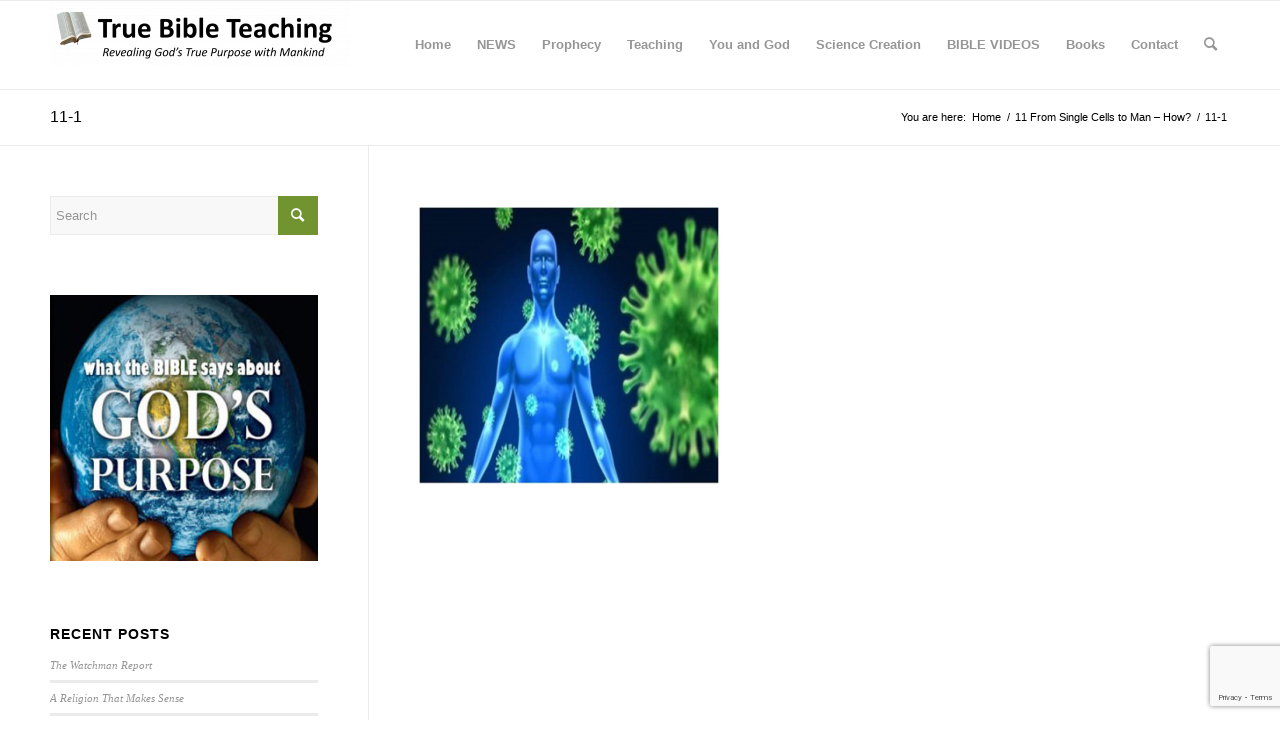

--- FILE ---
content_type: text/html; charset=UTF-8
request_url: https://truebibleteaching.com/index.php/11-from-single-cells-to-man-how/11-1/
body_size: 25515
content:
<!DOCTYPE html><html dir="ltr" lang="en-US" prefix="og: https://ogp.me/ns#" class="html_stretched responsive av-preloader-disabled  html_header_top html_logo_left html_main_nav_header html_menu_right html_slim html_header_sticky html_header_shrinking html_mobile_menu_phone html_header_searchicon html_content_align_center html_header_unstick_top_disabled html_header_stretch_disabled html_av-overlay-side html_av-overlay-side-classic html_av-submenu-noclone html_entry_id_2752 av-cookies-no-cookie-consent av-default-lightbox av-no-preview html_text_menu_active av-mobile-menu-switch-default"><head><meta charset="UTF-8" /><meta name="robots" content="index, follow" /> <!-- mobile setting --><meta name="viewport" content="width=device-width, initial-scale=1"> <!-- Scripts/CSS and wp_head hook --><title>11-1 - True Bible Teaching</title><link rel="preconnect" href="https://fonts.gstatic.com/" crossorigin/><link rel="preconnect" href="https://fonts.googleapis.com"/><style type="text/css">@font-face {
 font-family: 'Open Sans';
 font-style: normal;
 font-weight: 300;
 font-stretch: normal;
 font-display: swap;
 src: url(https://fonts.gstatic.com/s/opensans/v43/memSYaGs126MiZpBA-UvWbX2vVnXBbObj2OVZyOOSr4dVJWUgsiH0B4gaVc.ttf) format('truetype');
}
@font-face {
 font-family: 'Open Sans';
 font-style: normal;
 font-weight: 400;
 font-stretch: normal;
 font-display: swap;
 src: url(https://fonts.gstatic.com/s/opensans/v43/memSYaGs126MiZpBA-UvWbX2vVnXBbObj2OVZyOOSr4dVJWUgsjZ0B4gaVc.ttf) format('truetype');
}
@font-face {
 font-family: 'Open Sans';
 font-style: normal;
 font-weight: 500;
 font-stretch: normal;
 font-display: swap;
 src: url(https://fonts.gstatic.com/s/opensans/v43/memSYaGs126MiZpBA-UvWbX2vVnXBbObj2OVZyOOSr4dVJWUgsjr0B4gaVc.ttf) format('truetype');
}
@font-face {
 font-family: 'Open Sans';
 font-style: normal;
 font-weight: 600;
 font-stretch: normal;
 font-display: swap;
 src: url(https://fonts.gstatic.com/s/opensans/v43/memSYaGs126MiZpBA-UvWbX2vVnXBbObj2OVZyOOSr4dVJWUgsgH1x4gaVc.ttf) format('truetype');
}
@font-face {
 font-family: 'Open Sans';
 font-style: normal;
 font-weight: 700;
 font-stretch: normal;
 font-display: swap;
 src: url(https://fonts.gstatic.com/s/opensans/v43/memSYaGs126MiZpBA-UvWbX2vVnXBbObj2OVZyOOSr4dVJWUgsg-1x4gaVc.ttf) format('truetype');
}
@font-face {
 font-family: 'Open Sans';
 font-style: normal;
 font-weight: 800;
 font-stretch: normal;
 font-display: swap;
 src: url(https://fonts.gstatic.com/s/opensans/v43/memSYaGs126MiZpBA-UvWbX2vVnXBbObj2OVZyOOSr4dVJWUgshZ1x4gaVc.ttf) format('truetype');
} </style><link rel="stylesheet" id="siteground-optimizer-combined-css-867fe94d3744a5b8221a690cbf111c5c" href="https://truebibleteaching.com/wp-content/uploads/siteground-optimizer-assets/siteground-optimizer-combined-css-867fe94d3744a5b8221a690cbf111c5c.css" media="all" /><link rel="preload" href="https://truebibleteaching.com/wp-content/uploads/siteground-optimizer-assets/siteground-optimizer-combined-css-867fe94d3744a5b8221a690cbf111c5c.css" as="style"> <!-- PVC Template --> <script type="text/template" id="pvc-stats-view-template"> <i class="pvc-stats-icon medium" aria-hidden="true"><svg aria-hidden="true" focusable="false" data-prefix="far" data-icon="chart-bar" role="img" xmlns="http://www.w3.org/2000/svg" viewBox="0 0 512 512" class="svg-inline--fa fa-chart-bar fa-w-16 fa-2x"><path fill="currentColor" d="M396.8 352h22.4c6.4 0 12.8-6.4 12.8-12.8V108.8c0-6.4-6.4-12.8-12.8-12.8h-22.4c-6.4 0-12.8 6.4-12.8 12.8v230.4c0 6.4 6.4 12.8 12.8 12.8zm-192 0h22.4c6.4 0 12.8-6.4 12.8-12.8V140.8c0-6.4-6.4-12.8-12.8-12.8h-22.4c-6.4 0-12.8 6.4-12.8 12.8v198.4c0 6.4 6.4 12.8 12.8 12.8zm96 0h22.4c6.4 0 12.8-6.4 12.8-12.8V204.8c0-6.4-6.4-12.8-12.8-12.8h-22.4c-6.4 0-12.8 6.4-12.8 12.8v134.4c0 6.4 6.4 12.8 12.8 12.8zM496 400H48V80c0-8.84-7.16-16-16-16H16C7.16 64 0 71.16 0 80v336c0 17.67 14.33 32 32 32h464c8.84 0 16-7.16 16-16v-16c0-8.84-7.16-16-16-16zm-387.2-48h22.4c6.4 0 12.8-6.4 12.8-12.8v-70.4c0-6.4-6.4-12.8-12.8-12.8h-22.4c-6.4 0-12.8 6.4-12.8 12.8v70.4c0 6.4 6.4 12.8 12.8 12.8z" class=""></path></svg></i> <%= total_view %> total views <% if ( today_view > 0 ) { %> <span class="views_today">, <%= today_view %> views today</span> <% } %> </span> </script> <!-- All in One SEO Pro 4.9.3 - aioseo.com --><meta name="robots" content="max-image-preview:large" /><link rel="canonical" href="https://truebibleteaching.com/index.php/11-from-single-cells-to-man-how/11-1/" /><meta name="generator" content="All in One SEO Pro (AIOSEO) 4.9.3" /><meta property="og:locale" content="en_US" /><meta property="og:site_name" content="True Bible Teaching" /><meta property="og:type" content="article" /><meta property="og:title" content="11-1 - True Bible Teaching" /><meta property="og:url" content="https://truebibleteaching.com/index.php/11-from-single-cells-to-man-how/11-1/" /><meta property="og:image" content="https://truebibleteaching.com/wp-content/uploads/2022/01/TBTlogotrans.png" /><meta property="og:image:secure_url" content="https://truebibleteaching.com/wp-content/uploads/2022/01/TBTlogotrans.png" /><meta property="og:image:width" content="1877" /><meta property="og:image:height" content="386" /><meta property="article:published_time" content="2021-11-26T23:23:12+00:00" /><meta property="article:modified_time" content="2021-11-26T23:23:21+00:00" /><meta name="twitter:card" content="summary_large_image" /><meta name="twitter:title" content="11-1 - True Bible Teaching" /><meta name="twitter:image" content="https://truebibleteaching.com/wp-content/uploads/2022/01/TBTlogotrans.png" /><meta name="twitter:label1" content="Written by" /><meta name="twitter:data1" content="Steve" /> <script type="application/ld+json" class="aioseo-schema"> {"@context":"https:\/\/schema.org","@graph":[{"@type":"BreadcrumbList","@id":"https:\/\/truebibleteaching.com\/index.php\/11-from-single-cells-to-man-how\/11-1\/#breadcrumblist","itemListElement":[{"@type":"ListItem","@id":"https:\/\/truebibleteaching.com#listItem","position":1,"name":"Home","item":"https:\/\/truebibleteaching.com","nextItem":{"@type":"ListItem","@id":"https:\/\/truebibleteaching.com\/index.php\/11-from-single-cells-to-man-how\/11-1\/#listItem","name":"11-1"}},{"@type":"ListItem","@id":"https:\/\/truebibleteaching.com\/index.php\/11-from-single-cells-to-man-how\/11-1\/#listItem","position":2,"name":"11-1","previousItem":{"@type":"ListItem","@id":"https:\/\/truebibleteaching.com#listItem","name":"Home"}}]},{"@type":"ItemPage","@id":"https:\/\/truebibleteaching.com\/index.php\/11-from-single-cells-to-man-how\/11-1\/#itempage","url":"https:\/\/truebibleteaching.com\/index.php\/11-from-single-cells-to-man-how\/11-1\/","name":"11-1 - True Bible Teaching","inLanguage":"en-US","isPartOf":{"@id":"https:\/\/truebibleteaching.com\/#website"},"breadcrumb":{"@id":"https:\/\/truebibleteaching.com\/index.php\/11-from-single-cells-to-man-how\/11-1\/#breadcrumblist"},"author":{"@id":"https:\/\/truebibleteaching.com\/index.php\/author\/tbtadmin\/#author"},"creator":{"@id":"https:\/\/truebibleteaching.com\/index.php\/author\/tbtadmin\/#author"},"datePublished":"2021-11-27T12:23:12+13:00","dateModified":"2021-11-27T12:23:21+13:00"},{"@type":"Organization","@id":"https:\/\/truebibleteaching.com\/#organization","name":"True Bible Teaching","description":"All about God's True Purpose","url":"https:\/\/truebibleteaching.com\/","email":"admin@truebibleteaching.com","telephone":"+6421820015","logo":{"@type":"ImageObject","url":"https:\/\/truebibleteaching.com\/wp-content\/uploads\/2022\/01\/TBTlogotrans.png","@id":"https:\/\/truebibleteaching.com\/index.php\/11-from-single-cells-to-man-how\/11-1\/#organizationLogo","width":1877,"height":386},"image":{"@id":"https:\/\/truebibleteaching.com\/index.php\/11-from-single-cells-to-man-how\/11-1\/#organizationLogo"},"address":{"@id":"https:\/\/truebibleteaching.com\/#postaladdress","@type":"PostalAddress","streetAddress":"PO Box 1130, Whangarei","postalCode":"0140","addressLocality":"Whangarei","addressRegion":"Northland","addressCountry":"NZ"}},{"@type":"Person","@id":"https:\/\/truebibleteaching.com\/index.php\/author\/tbtadmin\/#author","url":"https:\/\/truebibleteaching.com\/index.php\/author\/tbtadmin\/","name":"Steve","image":{"@type":"ImageObject","@id":"https:\/\/truebibleteaching.com\/index.php\/11-from-single-cells-to-man-how\/11-1\/#authorImage","url":"https:\/\/secure.gravatar.com\/avatar\/9afcdf3eb741f0059f544a1fb6b2099be2ec50ee712d7efcced40afc66a98ee4?s=96&d=mm&r=g","width":96,"height":96,"caption":"Steve"}},{"@type":"WebPage","@id":"https:\/\/truebibleteaching.com\/index.php\/11-from-single-cells-to-man-how\/11-1\/#webpage","url":"https:\/\/truebibleteaching.com\/index.php\/11-from-single-cells-to-man-how\/11-1\/","name":"11-1 - True Bible Teaching","inLanguage":"en-US","isPartOf":{"@id":"https:\/\/truebibleteaching.com\/#website"},"breadcrumb":{"@id":"https:\/\/truebibleteaching.com\/index.php\/11-from-single-cells-to-man-how\/11-1\/#breadcrumblist"},"author":{"@id":"https:\/\/truebibleteaching.com\/index.php\/author\/tbtadmin\/#author"},"creator":{"@id":"https:\/\/truebibleteaching.com\/index.php\/author\/tbtadmin\/#author"},"datePublished":"2021-11-27T12:23:12+13:00","dateModified":"2021-11-27T12:23:21+13:00"},{"@type":"WebSite","@id":"https:\/\/truebibleteaching.com\/#website","url":"https:\/\/truebibleteaching.com\/","name":"True Bible Teaching","description":"All about God's True Purpose","inLanguage":"en-US","publisher":{"@id":"https:\/\/truebibleteaching.com\/#organization"}}]} </script> <!-- All in One SEO Pro --><link rel='dns-prefetch' href='//www.googletagmanager.com' /><link rel="alternate" type="application/rss+xml" title="True Bible Teaching &raquo; Feed" href="https://truebibleteaching.com/index.php/feed/" /><link rel="alternate" title="oEmbed (JSON)" type="application/json+oembed" href="https://truebibleteaching.com/index.php/wp-json/oembed/1.0/embed?url=https%3A%2F%2Ftruebibleteaching.com%2Findex.php%2F11-from-single-cells-to-man-how%2F11-1%2F" /><link rel="alternate" title="oEmbed (XML)" type="text/xml+oembed" href="https://truebibleteaching.com/index.php/wp-json/oembed/1.0/embed?url=https%3A%2F%2Ftruebibleteaching.com%2Findex.php%2F11-from-single-cells-to-man-how%2F11-1%2F&#038;format=xml" /> <style id='wp-img-auto-sizes-contain-inline-css' type='text/css'> img:is([sizes=auto i],[sizes^="auto," i]){contain-intrinsic-size:3000px 1500px}
/*# sourceURL=wp-img-auto-sizes-contain-inline-css */ </style> <style id='wp-emoji-styles-inline-css' type='text/css'> img.wp-smiley, img.emoji {
 display: inline !important;
 border: none !important;
 box-shadow: none !important;
 height: 1em !important;
 width: 1em !important;
 margin: 0 0.07em !important;
 vertical-align: -0.1em !important;
 background: none !important;
 padding: 0 !important;
 }
/*# sourceURL=wp-emoji-styles-inline-css */ </style> <style id='wp-block-library-inline-css' type='text/css'> :root{--wp-block-synced-color:#7a00df;--wp-block-synced-color--rgb:122,0,223;--wp-bound-block-color:var(--wp-block-synced-color);--wp-editor-canvas-background:#ddd;--wp-admin-theme-color:#007cba;--wp-admin-theme-color--rgb:0,124,186;--wp-admin-theme-color-darker-10:#006ba1;--wp-admin-theme-color-darker-10--rgb:0,107,160.5;--wp-admin-theme-color-darker-20:#005a87;--wp-admin-theme-color-darker-20--rgb:0,90,135;--wp-admin-border-width-focus:2px}@media (min-resolution:192dpi){:root{--wp-admin-border-width-focus:1.5px}}.wp-element-button{cursor:pointer}:root .has-very-light-gray-background-color{background-color:#eee}:root .has-very-dark-gray-background-color{background-color:#313131}:root .has-very-light-gray-color{color:#eee}:root .has-very-dark-gray-color{color:#313131}:root .has-vivid-green-cyan-to-vivid-cyan-blue-gradient-background{background:linear-gradient(135deg,#00d084,#0693e3)}:root .has-purple-crush-gradient-background{background:linear-gradient(135deg,#34e2e4,#4721fb 50%,#ab1dfe)}:root .has-hazy-dawn-gradient-background{background:linear-gradient(135deg,#faaca8,#dad0ec)}:root .has-subdued-olive-gradient-background{background:linear-gradient(135deg,#fafae1,#67a671)}:root .has-atomic-cream-gradient-background{background:linear-gradient(135deg,#fdd79a,#004a59)}:root .has-nightshade-gradient-background{background:linear-gradient(135deg,#330968,#31cdcf)}:root .has-midnight-gradient-background{background:linear-gradient(135deg,#020381,#2874fc)}:root{--wp--preset--font-size--normal:16px;--wp--preset--font-size--huge:42px}.has-regular-font-size{font-size:1em}.has-larger-font-size{font-size:2.625em}.has-normal-font-size{font-size:var(--wp--preset--font-size--normal)}.has-huge-font-size{font-size:var(--wp--preset--font-size--huge)}.has-text-align-center{text-align:center}.has-text-align-left{text-align:left}.has-text-align-right{text-align:right}.has-fit-text{white-space:nowrap!important}#end-resizable-editor-section{display:none}.aligncenter{clear:both}.items-justified-left{justify-content:flex-start}.items-justified-center{justify-content:center}.items-justified-right{justify-content:flex-end}.items-justified-space-between{justify-content:space-between}.screen-reader-text{border:0;clip-path:inset(50%);height:1px;margin:-1px;overflow:hidden;padding:0;position:absolute;width:1px;word-wrap:normal!important}.screen-reader-text:focus{background-color:#ddd;clip-path:none;color:#444;display:block;font-size:1em;height:auto;left:5px;line-height:normal;padding:15px 23px 14px;text-decoration:none;top:5px;width:auto;z-index:100000}html :where(.has-border-color){border-style:solid}html :where([style*=border-top-color]){border-top-style:solid}html :where([style*=border-right-color]){border-right-style:solid}html :where([style*=border-bottom-color]){border-bottom-style:solid}html :where([style*=border-left-color]){border-left-style:solid}html :where([style*=border-width]){border-style:solid}html :where([style*=border-top-width]){border-top-style:solid}html :where([style*=border-right-width]){border-right-style:solid}html :where([style*=border-bottom-width]){border-bottom-style:solid}html :where([style*=border-left-width]){border-left-style:solid}html :where(img[class*=wp-image-]){height:auto;max-width:100%}:where(figure){margin:0 0 1em}html :where(.is-position-sticky){--wp-admin--admin-bar--position-offset:var(--wp-admin--admin-bar--height,0px)}@media screen and (max-width:600px){html :where(.is-position-sticky){--wp-admin--admin-bar--position-offset:0px}}
/*# sourceURL=wp-block-library-inline-css */ </style><style id='wp-block-heading-inline-css' type='text/css'> h1:where(.wp-block-heading).has-background,h2:where(.wp-block-heading).has-background,h3:where(.wp-block-heading).has-background,h4:where(.wp-block-heading).has-background,h5:where(.wp-block-heading).has-background,h6:where(.wp-block-heading).has-background{padding:1.25em 2.375em}h1.has-text-align-left[style*=writing-mode]:where([style*=vertical-lr]),h1.has-text-align-right[style*=writing-mode]:where([style*=vertical-rl]),h2.has-text-align-left[style*=writing-mode]:where([style*=vertical-lr]),h2.has-text-align-right[style*=writing-mode]:where([style*=vertical-rl]),h3.has-text-align-left[style*=writing-mode]:where([style*=vertical-lr]),h3.has-text-align-right[style*=writing-mode]:where([style*=vertical-rl]),h4.has-text-align-left[style*=writing-mode]:where([style*=vertical-lr]),h4.has-text-align-right[style*=writing-mode]:where([style*=vertical-rl]),h5.has-text-align-left[style*=writing-mode]:where([style*=vertical-lr]),h5.has-text-align-right[style*=writing-mode]:where([style*=vertical-rl]),h6.has-text-align-left[style*=writing-mode]:where([style*=vertical-lr]),h6.has-text-align-right[style*=writing-mode]:where([style*=vertical-rl]){rotate:180deg}
/*# sourceURL=https://truebibleteaching.com/wp-includes/blocks/heading/style.min.css */ </style> <style id='wp-block-image-inline-css' type='text/css'> .wp-block-image>a,.wp-block-image>figure>a{display:inline-block}.wp-block-image img{box-sizing:border-box;height:auto;max-width:100%;vertical-align:bottom}@media not (prefers-reduced-motion){.wp-block-image img.hide{visibility:hidden}.wp-block-image img.show{animation:show-content-image .4s}}.wp-block-image[style*=border-radius] img,.wp-block-image[style*=border-radius]>a{border-radius:inherit}.wp-block-image.has-custom-border img{box-sizing:border-box}.wp-block-image.aligncenter{text-align:center}.wp-block-image.alignfull>a,.wp-block-image.alignwide>a{width:100%}.wp-block-image.alignfull img,.wp-block-image.alignwide img{height:auto;width:100%}.wp-block-image .aligncenter,.wp-block-image .alignleft,.wp-block-image .alignright,.wp-block-image.aligncenter,.wp-block-image.alignleft,.wp-block-image.alignright{display:table}.wp-block-image .aligncenter>figcaption,.wp-block-image .alignleft>figcaption,.wp-block-image .alignright>figcaption,.wp-block-image.aligncenter>figcaption,.wp-block-image.alignleft>figcaption,.wp-block-image.alignright>figcaption{caption-side:bottom;display:table-caption}.wp-block-image .alignleft{float:left;margin:.5em 1em .5em 0}.wp-block-image .alignright{float:right;margin:.5em 0 .5em 1em}.wp-block-image .aligncenter{margin-left:auto;margin-right:auto}.wp-block-image :where(figcaption){margin-bottom:1em;margin-top:.5em}.wp-block-image.is-style-circle-mask img{border-radius:9999px}@supports ((-webkit-mask-image:none) or (mask-image:none)) or (-webkit-mask-image:none){.wp-block-image.is-style-circle-mask img{border-radius:0;-webkit-mask-image:url('data:image/svg+xml;utf8,<svg viewBox="0 0 100 100" xmlns="http://www.w3.org/2000/svg"><circle cx="50" cy="50" r="50"/></svg>');mask-image:url('data:image/svg+xml;utf8,<svg viewBox="0 0 100 100" xmlns="http://www.w3.org/2000/svg"><circle cx="50" cy="50" r="50"/></svg>');mask-mode:alpha;-webkit-mask-position:center;mask-position:center;-webkit-mask-repeat:no-repeat;mask-repeat:no-repeat;-webkit-mask-size:contain;mask-size:contain}}:root :where(.wp-block-image.is-style-rounded img,.wp-block-image .is-style-rounded img){border-radius:9999px}.wp-block-image figure{margin:0}.wp-lightbox-container{display:flex;flex-direction:column;position:relative}.wp-lightbox-container img{cursor:zoom-in}.wp-lightbox-container img:hover+button{opacity:1}.wp-lightbox-container button{align-items:center;backdrop-filter:blur(16px) saturate(180%);background-color:#5a5a5a40;border:none;border-radius:4px;cursor:zoom-in;display:flex;height:20px;justify-content:center;opacity:0;padding:0;position:absolute;right:16px;text-align:center;top:16px;width:20px;z-index:100}@media not (prefers-reduced-motion){.wp-lightbox-container button{transition:opacity .2s ease}}.wp-lightbox-container button:focus-visible{outline:3px auto #5a5a5a40;outline:3px auto -webkit-focus-ring-color;outline-offset:3px}.wp-lightbox-container button:hover{cursor:pointer;opacity:1}.wp-lightbox-container button:focus{opacity:1}.wp-lightbox-container button:focus,.wp-lightbox-container button:hover,.wp-lightbox-container button:not(:hover):not(:active):not(.has-background){background-color:#5a5a5a40;border:none}.wp-lightbox-overlay{box-sizing:border-box;cursor:zoom-out;height:100vh;left:0;overflow:hidden;position:fixed;top:0;visibility:hidden;width:100%;z-index:100000}.wp-lightbox-overlay .close-button{align-items:center;cursor:pointer;display:flex;justify-content:center;min-height:40px;min-width:40px;padding:0;position:absolute;right:calc(env(safe-area-inset-right) + 16px);top:calc(env(safe-area-inset-top) + 16px);z-index:5000000}.wp-lightbox-overlay .close-button:focus,.wp-lightbox-overlay .close-button:hover,.wp-lightbox-overlay .close-button:not(:hover):not(:active):not(.has-background){background:none;border:none}.wp-lightbox-overlay .lightbox-image-container{height:var(--wp--lightbox-container-height);left:50%;overflow:hidden;position:absolute;top:50%;transform:translate(-50%,-50%);transform-origin:top left;width:var(--wp--lightbox-container-width);z-index:9999999999}.wp-lightbox-overlay .wp-block-image{align-items:center;box-sizing:border-box;display:flex;height:100%;justify-content:center;margin:0;position:relative;transform-origin:0 0;width:100%;z-index:3000000}.wp-lightbox-overlay .wp-block-image img{height:var(--wp--lightbox-image-height);min-height:var(--wp--lightbox-image-height);min-width:var(--wp--lightbox-image-width);width:var(--wp--lightbox-image-width)}.wp-lightbox-overlay .wp-block-image figcaption{display:none}.wp-lightbox-overlay button{background:none;border:none}.wp-lightbox-overlay .scrim{background-color:#fff;height:100%;opacity:.9;position:absolute;width:100%;z-index:2000000}.wp-lightbox-overlay.active{visibility:visible}@media not (prefers-reduced-motion){.wp-lightbox-overlay.active{animation:turn-on-visibility .25s both}.wp-lightbox-overlay.active img{animation:turn-on-visibility .35s both}.wp-lightbox-overlay.show-closing-animation:not(.active){animation:turn-off-visibility .35s both}.wp-lightbox-overlay.show-closing-animation:not(.active) img{animation:turn-off-visibility .25s both}.wp-lightbox-overlay.zoom.active{animation:none;opacity:1;visibility:visible}.wp-lightbox-overlay.zoom.active .lightbox-image-container{animation:lightbox-zoom-in .4s}.wp-lightbox-overlay.zoom.active .lightbox-image-container img{animation:none}.wp-lightbox-overlay.zoom.active .scrim{animation:turn-on-visibility .4s forwards}.wp-lightbox-overlay.zoom.show-closing-animation:not(.active){animation:none}.wp-lightbox-overlay.zoom.show-closing-animation:not(.active) .lightbox-image-container{animation:lightbox-zoom-out .4s}.wp-lightbox-overlay.zoom.show-closing-animation:not(.active) .lightbox-image-container img{animation:none}.wp-lightbox-overlay.zoom.show-closing-animation:not(.active) .scrim{animation:turn-off-visibility .4s forwards}}@keyframes show-content-image{0%{visibility:hidden}99%{visibility:hidden}to{visibility:visible}}@keyframes turn-on-visibility{0%{opacity:0}to{opacity:1}}@keyframes turn-off-visibility{0%{opacity:1;visibility:visible}99%{opacity:0;visibility:visible}to{opacity:0;visibility:hidden}}@keyframes lightbox-zoom-in{0%{transform:translate(calc((-100vw + var(--wp--lightbox-scrollbar-width))/2 + var(--wp--lightbox-initial-left-position)),calc(-50vh + var(--wp--lightbox-initial-top-position))) scale(var(--wp--lightbox-scale))}to{transform:translate(-50%,-50%) scale(1)}}@keyframes lightbox-zoom-out{0%{transform:translate(-50%,-50%) scale(1);visibility:visible}99%{visibility:visible}to{transform:translate(calc((-100vw + var(--wp--lightbox-scrollbar-width))/2 + var(--wp--lightbox-initial-left-position)),calc(-50vh + var(--wp--lightbox-initial-top-position))) scale(var(--wp--lightbox-scale));visibility:hidden}}
/*# sourceURL=https://truebibleteaching.com/wp-includes/blocks/image/style.min.css */ </style> <style id='wp-block-list-inline-css' type='text/css'> ol,ul{box-sizing:border-box}:root :where(.wp-block-list.has-background){padding:1.25em 2.375em}
/*# sourceURL=https://truebibleteaching.com/wp-includes/blocks/list/style.min.css */ </style> <style id='wp-block-paragraph-inline-css' type='text/css'> .is-small-text{font-size:.875em}.is-regular-text{font-size:1em}.is-large-text{font-size:2.25em}.is-larger-text{font-size:3em}.has-drop-cap:not(:focus):first-letter{float:left;font-size:8.4em;font-style:normal;font-weight:100;line-height:.68;margin:.05em .1em 0 0;text-transform:uppercase}body.rtl .has-drop-cap:not(:focus):first-letter{float:none;margin-left:.1em}p.has-drop-cap.has-background{overflow:hidden}:root :where(p.has-background){padding:1.25em 2.375em}:where(p.has-text-color:not(.has-link-color)) a{color:inherit}p.has-text-align-left[style*="writing-mode:vertical-lr"],p.has-text-align-right[style*="writing-mode:vertical-rl"]{rotate:180deg}
/*# sourceURL=https://truebibleteaching.com/wp-includes/blocks/paragraph/style.min.css */ </style> <style id='global-styles-inline-css' type='text/css'> :root{--wp--preset--aspect-ratio--square: 1;--wp--preset--aspect-ratio--4-3: 4/3;--wp--preset--aspect-ratio--3-4: 3/4;--wp--preset--aspect-ratio--3-2: 3/2;--wp--preset--aspect-ratio--2-3: 2/3;--wp--preset--aspect-ratio--16-9: 16/9;--wp--preset--aspect-ratio--9-16: 9/16;--wp--preset--color--black: #000000;--wp--preset--color--cyan-bluish-gray: #abb8c3;--wp--preset--color--white: #ffffff;--wp--preset--color--pale-pink: #f78da7;--wp--preset--color--vivid-red: #cf2e2e;--wp--preset--color--luminous-vivid-orange: #ff6900;--wp--preset--color--luminous-vivid-amber: #fcb900;--wp--preset--color--light-green-cyan: #7bdcb5;--wp--preset--color--vivid-green-cyan: #00d084;--wp--preset--color--pale-cyan-blue: #8ed1fc;--wp--preset--color--vivid-cyan-blue: #0693e3;--wp--preset--color--vivid-purple: #9b51e0;--wp--preset--gradient--vivid-cyan-blue-to-vivid-purple: linear-gradient(135deg,rgb(6,147,227) 0%,rgb(155,81,224) 100%);--wp--preset--gradient--light-green-cyan-to-vivid-green-cyan: linear-gradient(135deg,rgb(122,220,180) 0%,rgb(0,208,130) 100%);--wp--preset--gradient--luminous-vivid-amber-to-luminous-vivid-orange: linear-gradient(135deg,rgb(252,185,0) 0%,rgb(255,105,0) 100%);--wp--preset--gradient--luminous-vivid-orange-to-vivid-red: linear-gradient(135deg,rgb(255,105,0) 0%,rgb(207,46,46) 100%);--wp--preset--gradient--very-light-gray-to-cyan-bluish-gray: linear-gradient(135deg,rgb(238,238,238) 0%,rgb(169,184,195) 100%);--wp--preset--gradient--cool-to-warm-spectrum: linear-gradient(135deg,rgb(74,234,220) 0%,rgb(151,120,209) 20%,rgb(207,42,186) 40%,rgb(238,44,130) 60%,rgb(251,105,98) 80%,rgb(254,248,76) 100%);--wp--preset--gradient--blush-light-purple: linear-gradient(135deg,rgb(255,206,236) 0%,rgb(152,150,240) 100%);--wp--preset--gradient--blush-bordeaux: linear-gradient(135deg,rgb(254,205,165) 0%,rgb(254,45,45) 50%,rgb(107,0,62) 100%);--wp--preset--gradient--luminous-dusk: linear-gradient(135deg,rgb(255,203,112) 0%,rgb(199,81,192) 50%,rgb(65,88,208) 100%);--wp--preset--gradient--pale-ocean: linear-gradient(135deg,rgb(255,245,203) 0%,rgb(182,227,212) 50%,rgb(51,167,181) 100%);--wp--preset--gradient--electric-grass: linear-gradient(135deg,rgb(202,248,128) 0%,rgb(113,206,126) 100%);--wp--preset--gradient--midnight: linear-gradient(135deg,rgb(2,3,129) 0%,rgb(40,116,252) 100%);--wp--preset--font-size--small: 13px;--wp--preset--font-size--medium: 20px;--wp--preset--font-size--large: 36px;--wp--preset--font-size--x-large: 42px;--wp--preset--spacing--20: 0.44rem;--wp--preset--spacing--30: 0.67rem;--wp--preset--spacing--40: 1rem;--wp--preset--spacing--50: 1.5rem;--wp--preset--spacing--60: 2.25rem;--wp--preset--spacing--70: 3.38rem;--wp--preset--spacing--80: 5.06rem;--wp--preset--shadow--natural: 6px 6px 9px rgba(0, 0, 0, 0.2);--wp--preset--shadow--deep: 12px 12px 50px rgba(0, 0, 0, 0.4);--wp--preset--shadow--sharp: 6px 6px 0px rgba(0, 0, 0, 0.2);--wp--preset--shadow--outlined: 6px 6px 0px -3px rgb(255, 255, 255), 6px 6px rgb(0, 0, 0);--wp--preset--shadow--crisp: 6px 6px 0px rgb(0, 0, 0);}:where(.is-layout-flex){gap: 0.5em;}:where(.is-layout-grid){gap: 0.5em;}body .is-layout-flex{display: flex;}.is-layout-flex{flex-wrap: wrap;align-items: center;}.is-layout-flex > :is(*, div){margin: 0;}body .is-layout-grid{display: grid;}.is-layout-grid > :is(*, div){margin: 0;}:where(.wp-block-columns.is-layout-flex){gap: 2em;}:where(.wp-block-columns.is-layout-grid){gap: 2em;}:where(.wp-block-post-template.is-layout-flex){gap: 1.25em;}:where(.wp-block-post-template.is-layout-grid){gap: 1.25em;}.has-black-color{color: var(--wp--preset--color--black) !important;}.has-cyan-bluish-gray-color{color: var(--wp--preset--color--cyan-bluish-gray) !important;}.has-white-color{color: var(--wp--preset--color--white) !important;}.has-pale-pink-color{color: var(--wp--preset--color--pale-pink) !important;}.has-vivid-red-color{color: var(--wp--preset--color--vivid-red) !important;}.has-luminous-vivid-orange-color{color: var(--wp--preset--color--luminous-vivid-orange) !important;}.has-luminous-vivid-amber-color{color: var(--wp--preset--color--luminous-vivid-amber) !important;}.has-light-green-cyan-color{color: var(--wp--preset--color--light-green-cyan) !important;}.has-vivid-green-cyan-color{color: var(--wp--preset--color--vivid-green-cyan) !important;}.has-pale-cyan-blue-color{color: var(--wp--preset--color--pale-cyan-blue) !important;}.has-vivid-cyan-blue-color{color: var(--wp--preset--color--vivid-cyan-blue) !important;}.has-vivid-purple-color{color: var(--wp--preset--color--vivid-purple) !important;}.has-black-background-color{background-color: var(--wp--preset--color--black) !important;}.has-cyan-bluish-gray-background-color{background-color: var(--wp--preset--color--cyan-bluish-gray) !important;}.has-white-background-color{background-color: var(--wp--preset--color--white) !important;}.has-pale-pink-background-color{background-color: var(--wp--preset--color--pale-pink) !important;}.has-vivid-red-background-color{background-color: var(--wp--preset--color--vivid-red) !important;}.has-luminous-vivid-orange-background-color{background-color: var(--wp--preset--color--luminous-vivid-orange) !important;}.has-luminous-vivid-amber-background-color{background-color: var(--wp--preset--color--luminous-vivid-amber) !important;}.has-light-green-cyan-background-color{background-color: var(--wp--preset--color--light-green-cyan) !important;}.has-vivid-green-cyan-background-color{background-color: var(--wp--preset--color--vivid-green-cyan) !important;}.has-pale-cyan-blue-background-color{background-color: var(--wp--preset--color--pale-cyan-blue) !important;}.has-vivid-cyan-blue-background-color{background-color: var(--wp--preset--color--vivid-cyan-blue) !important;}.has-vivid-purple-background-color{background-color: var(--wp--preset--color--vivid-purple) !important;}.has-black-border-color{border-color: var(--wp--preset--color--black) !important;}.has-cyan-bluish-gray-border-color{border-color: var(--wp--preset--color--cyan-bluish-gray) !important;}.has-white-border-color{border-color: var(--wp--preset--color--white) !important;}.has-pale-pink-border-color{border-color: var(--wp--preset--color--pale-pink) !important;}.has-vivid-red-border-color{border-color: var(--wp--preset--color--vivid-red) !important;}.has-luminous-vivid-orange-border-color{border-color: var(--wp--preset--color--luminous-vivid-orange) !important;}.has-luminous-vivid-amber-border-color{border-color: var(--wp--preset--color--luminous-vivid-amber) !important;}.has-light-green-cyan-border-color{border-color: var(--wp--preset--color--light-green-cyan) !important;}.has-vivid-green-cyan-border-color{border-color: var(--wp--preset--color--vivid-green-cyan) !important;}.has-pale-cyan-blue-border-color{border-color: var(--wp--preset--color--pale-cyan-blue) !important;}.has-vivid-cyan-blue-border-color{border-color: var(--wp--preset--color--vivid-cyan-blue) !important;}.has-vivid-purple-border-color{border-color: var(--wp--preset--color--vivid-purple) !important;}.has-vivid-cyan-blue-to-vivid-purple-gradient-background{background: var(--wp--preset--gradient--vivid-cyan-blue-to-vivid-purple) !important;}.has-light-green-cyan-to-vivid-green-cyan-gradient-background{background: var(--wp--preset--gradient--light-green-cyan-to-vivid-green-cyan) !important;}.has-luminous-vivid-amber-to-luminous-vivid-orange-gradient-background{background: var(--wp--preset--gradient--luminous-vivid-amber-to-luminous-vivid-orange) !important;}.has-luminous-vivid-orange-to-vivid-red-gradient-background{background: var(--wp--preset--gradient--luminous-vivid-orange-to-vivid-red) !important;}.has-very-light-gray-to-cyan-bluish-gray-gradient-background{background: var(--wp--preset--gradient--very-light-gray-to-cyan-bluish-gray) !important;}.has-cool-to-warm-spectrum-gradient-background{background: var(--wp--preset--gradient--cool-to-warm-spectrum) !important;}.has-blush-light-purple-gradient-background{background: var(--wp--preset--gradient--blush-light-purple) !important;}.has-blush-bordeaux-gradient-background{background: var(--wp--preset--gradient--blush-bordeaux) !important;}.has-luminous-dusk-gradient-background{background: var(--wp--preset--gradient--luminous-dusk) !important;}.has-pale-ocean-gradient-background{background: var(--wp--preset--gradient--pale-ocean) !important;}.has-electric-grass-gradient-background{background: var(--wp--preset--gradient--electric-grass) !important;}.has-midnight-gradient-background{background: var(--wp--preset--gradient--midnight) !important;}.has-small-font-size{font-size: var(--wp--preset--font-size--small) !important;}.has-medium-font-size{font-size: var(--wp--preset--font-size--medium) !important;}.has-large-font-size{font-size: var(--wp--preset--font-size--large) !important;}.has-x-large-font-size{font-size: var(--wp--preset--font-size--x-large) !important;}
/*# sourceURL=global-styles-inline-css */ </style> <style id='classic-theme-styles-inline-css' type='text/css'> /*! This file is auto-generated */
.wp-block-button__link{color:#fff;background-color:#32373c;border-radius:9999px;box-shadow:none;text-decoration:none;padding:calc(.667em + 2px) calc(1.333em + 2px);font-size:1.125em}.wp-block-file__button{background:#32373c;color:#fff;text-decoration:none}
/*# sourceURL=/wp-includes/css/classic-themes.min.css */ </style> <script type="text/javascript" src="https://truebibleteaching.com/wp-includes/js/jquery/jquery.min.js" id="jquery-core-js"></script> <script type="text/javascript" id="twb-global-js-extra"> /* <![CDATA[ */
var twb = {"nonce":"33b81a6d0d","ajax_url":"https://truebibleteaching.com/wp-admin/admin-ajax.php","plugin_url":"https://truebibleteaching.com/wp-content/plugins/form-maker/booster","href":"https://truebibleteaching.com/wp-admin/admin.php?page=twb_form-maker"};
var twb = {"nonce":"33b81a6d0d","ajax_url":"https://truebibleteaching.com/wp-admin/admin-ajax.php","plugin_url":"https://truebibleteaching.com/wp-content/plugins/form-maker/booster","href":"https://truebibleteaching.com/wp-admin/admin.php?page=twb_form-maker"};
//# sourceURL=twb-global-js-extra
/* ]]> */ </script> <script type="text/javascript" id="a3-pvc-backbone-js-extra"> /* <![CDATA[ */
var pvc_vars = {"rest_api_url":"https://truebibleteaching.com/index.php/wp-json/pvc/v1","ajax_url":"https://truebibleteaching.com/wp-admin/admin-ajax.php","security":"36885a8719","ajax_load_type":"rest_api"};
//# sourceURL=a3-pvc-backbone-js-extra
/* ]]> */ </script> <script defer type="text/javascript" src="https://www.googletagmanager.com/gtag/js?id&ver=6.9" id="wk-analytics-script-js"></script> <script defer type="text/javascript" id="wk-analytics-script-js-after"> /* <![CDATA[ */
function shouldTrack(){
var trackLoggedIn = false;
var loggedIn = false;
if(!loggedIn){
return true;
} else if( trackLoggedIn ) {
return true;
}
return false;
}
function hasWKGoogleAnalyticsCookie() {
return (new RegExp('wp_wk_ga_untrack_' + document.location.hostname)).test(document.cookie);
}
if (!hasWKGoogleAnalyticsCookie() && shouldTrack()) {
//Google Analytics
window.dataLayer = window.dataLayer || [];
function gtag(){dataLayer.push(arguments);}
gtag('js', new Date());
gtag('config', '', { 'anonymize_ip': true });
}
//# sourceURL=wk-analytics-script-js-after
/* ]]> */ </script> <!-- Google tag (gtag.js) snippet added by Site Kit --> <!-- Google Analytics snippet added by Site Kit --> <script defer type="text/javascript" src="https://www.googletagmanager.com/gtag/js?id=G-5BRVBDEFN2" id="google_gtagjs-js" async></script> <script defer type="text/javascript" id="google_gtagjs-js-after"> /* <![CDATA[ */
window.dataLayer = window.dataLayer || [];function gtag(){dataLayer.push(arguments);}
gtag("set","linker",{"domains":["truebibleteaching.com"]});
gtag("js", new Date());
gtag("set", "developer_id.dZTNiMT", true);
gtag("config", "G-5BRVBDEFN2");
//# sourceURL=google_gtagjs-js-after
/* ]]> */ </script><link rel="https://api.w.org/" href="https://truebibleteaching.com/index.php/wp-json/" /><link rel="alternate" title="JSON" type="application/json" href="https://truebibleteaching.com/index.php/wp-json/wp/v2/media/2752" /><link rel="EditURI" type="application/rsd+xml" title="RSD" href="https://truebibleteaching.com/xmlrpc.php?rsd" /><meta name="generator" content="WordPress 6.9" /><link rel='shortlink' href='https://truebibleteaching.com/?p=2752' /> <!-- GA Google Analytics @ https://m0n.co/ga --> <script async src="https://www.googletagmanager.com/gtag/js?id=321160144"></script> <script> window.dataLayer = window.dataLayer || [];
 function gtag(){dataLayer.push(arguments);}
 gtag('js', new Date());
 gtag('config', '321160144'); </script><meta name="generator" content="Site Kit by Google 1.170.0" /><link rel="profile" href="http://gmpg.org/xfn/11" /><link rel="alternate" type="application/rss+xml" title="True Bible Teaching RSS2 Feed" href="https://truebibleteaching.com/index.php/feed/" /><link rel="pingback" href="https://truebibleteaching.com/xmlrpc.php" /> <!--[if lt IE 9]><script src="https://truebibleteaching.com/wp-content/themes/enfold/js/html5shiv.js"></script><![endif]--><link rel="icon" href="https://truebibleteaching.com/wp-content/uploads/2022/01/Open-Bible512-80x80.png" type="image/png"> <!-- Google AdSense meta tags added by Site Kit --><meta name="google-adsense-platform-account" content="ca-host-pub-2644536267352236"><meta name="google-adsense-platform-domain" content="sitekit.withgoogle.com"> <!-- End Google AdSense meta tags added by Site Kit --> <!-- To speed up the rendering and to display the site as fast as possible to the user we include some styles and scripts for above the fold content inline --><link rel="icon" href="https://truebibleteaching.com/wp-content/uploads/2022/01/cropped-bible500x500-32x32.png" sizes="32x32" /><link rel="icon" href="https://truebibleteaching.com/wp-content/uploads/2022/01/cropped-bible500x500-192x192.png" sizes="192x192" /><link rel="apple-touch-icon" href="https://truebibleteaching.com/wp-content/uploads/2022/01/cropped-bible500x500-180x180.png" /><meta name="msapplication-TileImage" content="https://truebibleteaching.com/wp-content/uploads/2022/01/cropped-bible500x500-270x270.png" /> <!-- BEGIN Analytics Insights v6.3.12 - https://wordpress.org/plugins/analytics-insights/ --> <script async src="https://www.googletagmanager.com/gtag/js?id=G-5BRVBDEFN2"></script> <script> window.dataLayer = window.dataLayer || [];
 function gtag(){dataLayer.push(arguments);}
 gtag('js', new Date());
 gtag('config', 'G-5BRVBDEFN2');
 if (window.performance) {
 var timeSincePageLoad = Math.round(performance.now());
 gtag('event', 'timing_complete', {
 'name': 'load',
 'value': timeSincePageLoad,
 'event_category': 'JS Dependencies'
 });
 } </script> <!-- END Analytics Insights --> <style type="text/css" id="wp-custom-css"> .khbutton a span {
 padding: 10px 15px;
 line-height: 40px;
}
.av-main-nav ul {
 width: 258px;
 }
.av-main-nav > li > ul {
 overflow: auto;
 max-height: 90vh;
 margin-bottom: 2vh;
} </style> <style type='text/css'> @font-face {font-family: 'entypo-fontello'; font-weight: normal; font-style: normal; font-display: auto;
src: url('https://truebibleteaching.com/wp-content/themes/enfold/config-templatebuilder/avia-template-builder/assets/fonts/entypo-fontello.woff2') format('woff2'),
url('https://truebibleteaching.com/wp-content/themes/enfold/config-templatebuilder/avia-template-builder/assets/fonts/entypo-fontello.woff') format('woff'),
url('https://truebibleteaching.com/wp-content/themes/enfold/config-templatebuilder/avia-template-builder/assets/fonts/entypo-fontello.ttf') format('truetype'), 
url('https://truebibleteaching.com/wp-content/themes/enfold/config-templatebuilder/avia-template-builder/assets/fonts/entypo-fontello.svg#entypo-fontello') format('svg'),
url('https://truebibleteaching.com/wp-content/themes/enfold/config-templatebuilder/avia-template-builder/assets/fonts/entypo-fontello.eot'),
url('https://truebibleteaching.com/wp-content/themes/enfold/config-templatebuilder/avia-template-builder/assets/fonts/entypo-fontello.eot?#iefix') format('embedded-opentype');
} #top .avia-font-entypo-fontello, body .avia-font-entypo-fontello, html body [data-av_iconfont='entypo-fontello']:before{ font-family: 'entypo-fontello'; } </style> <!--
Debugging Info for Theme support: 
Theme: Enfold
Version: 4.8.6.5
Installed: enfold
AviaFramework Version: 5.0
AviaBuilder Version: 4.8
aviaElementManager Version: 1.0.1
ML:512-PU:144-PLA:23
WP:6.9
Compress: CSS:all theme files - JS:all theme files
Updates: disabled
PLAu:23
--></head><body id="top" class="attachment wp-singular attachment-template-default attachmentid-2752 attachment-jpeg wp-theme-enfold stretched rtl_columns av-curtain-numeric helvetica-neue-websave helvetica_neue  enfold avia-responsive-images-support" itemscope="itemscope" itemtype="https://schema.org/WebPage" ><div id='wrap_all'><header id='header' class='all_colors header_color light_bg_color  av_header_top av_logo_left av_main_nav_header av_menu_right av_slim av_header_sticky av_header_shrinking av_header_stretch_disabled av_mobile_menu_phone av_header_searchicon av_header_unstick_top_disabled av_bottom_nav_disabled  av_header_border_disabled'  role="banner" itemscope="itemscope" itemtype="https://schema.org/WPHeader" ><div  id='header_main' class='container_wrap container_wrap_logo'><div class='container av-logo-container'><div class='inner-container'><span class='logo avia-standard-logo'><a href='https://truebibleteaching.com/' class=''><img src="https://truebibleteaching.com/wp-content/uploads/2022/01/TBT-logo-with-tag-line-300x66.png" height="100" width="300" alt='True Bible Teaching' title='' /></a></span><nav class='main_menu' data-selectname='Select a page'  role="navigation" itemscope="itemscope" itemtype="https://schema.org/SiteNavigationElement" ><div class="avia-menu av-main-nav-wrap"><ul id="avia-menu" class="menu av-main-nav"><li id="menu-item-356" class="menu-item menu-item-type-custom menu-item-object-custom menu-item-home menu-item-has-children menu-item-top-level menu-item-top-level-1"><a href="https://truebibleteaching.com" itemprop="url"><span class="avia-bullet"></span><span class="avia-menu-text">Home</span><span class="avia-menu-fx"><span class="avia-arrow-wrap"><span class="avia-arrow"></span></span></span></a><ul class="sub-menu"><li id="menu-item-434" class="menu-item menu-item-type-post_type menu-item-object-page"><a href="https://truebibleteaching.com/index.php/about/" itemprop="url"><span class="avia-bullet"></span><span class="avia-menu-text">About</span></a></li><li id="menu-item-3973" class="menu-item menu-item-type-post_type menu-item-object-page"><a href="https://truebibleteaching.com/index.php/blog/" itemprop="url"><span class="avia-bullet"></span><span class="avia-menu-text">Blog</span></a></li></ul></li><li id="menu-item-1111" class="SubMenu2 menu-item menu-item-type-taxonomy menu-item-object-category menu-item-has-children menu-item-top-level menu-item-top-level-2"><a href="https://truebibleteaching.com/index.php/category/world-news-fulfills-bible-prophecy/" itemprop="url"><span class="avia-bullet"></span><span class="avia-menu-text">NEWS</span><span class="avia-menu-subtext">World News today is fulfilling Bible Prophecy spoken 2000 to 4000 years ago in the Bible showing Proof of God’s unfolding plan with mankind</span><span class="avia-menu-fx"><span class="avia-arrow-wrap"><span class="avia-arrow"></span></span></span></a><ul class="sub-menu"><li id="menu-item-6847" class="menu-item menu-item-type-post_type menu-item-object-page"><a href="https://truebibleteaching.com/index.php/trump-to-pull-out-of-nato-over-greenland/" itemprop="url"><span class="avia-bullet"></span><span class="avia-menu-text">Trump to pull out of NATO over Greenland?</span></a></li><li id="menu-item-6835" class="menu-item menu-item-type-post_type menu-item-object-page"><a href="https://truebibleteaching.com/index.php/is-nato-about-to-collapse/" itemprop="url"><span class="avia-bullet"></span><span class="avia-menu-text">Is NATO about to collapse?</span></a></li><li id="menu-item-6829" class="menu-item menu-item-type-post_type menu-item-object-page"><a href="https://truebibleteaching.com/index.php/natos-rutte-rejects-europe-breakaway-from-us-on-defense/" itemprop="url"><span class="avia-bullet"></span><span class="avia-menu-text">NATO’s Rutte rejects Europe breakaway from US on defense</span></a></li><li id="menu-item-6820" class="menu-item menu-item-type-post_type menu-item-object-page"><a href="https://truebibleteaching.com/index.php/the-rise-of-antisemitism-around-the-world/" itemprop="url"><span class="avia-bullet"></span><span class="avia-menu-text">The Rise of Antisemitism Around the World</span></a></li><li id="menu-item-6810" class="menu-item menu-item-type-post_type menu-item-object-page"><a href="https://truebibleteaching.com/index.php/us-sets-2027-deadline-for-europe-led-nato-defense/" itemprop="url"><span class="avia-bullet"></span><span class="avia-menu-text">US sets 2027 deadline for Europe-led NATO defense</span></a></li><li id="menu-item-6791" class="menu-item menu-item-type-post_type menu-item-object-page"><a href="https://truebibleteaching.com/index.php/the-trump-declaration-for-enduring-peace-and-prosperity/" itemprop="url"><span class="avia-bullet"></span><span class="avia-menu-text">The Trump Declaration for Enduring Peace and Prosperity</span></a></li><li id="menu-item-6773" class="menu-item menu-item-type-post_type menu-item-object-page"><a href="https://truebibleteaching.com/index.php/the-watchman-report/" itemprop="url"><span class="avia-bullet"></span><span class="avia-menu-text">The Watchman Report</span></a></li><li id="menu-item-6744" class="menu-item menu-item-type-post_type menu-item-object-page"><a href="https://truebibleteaching.com/index.php/the-new-middle-east-pax-israelica/" itemprop="url"><span class="avia-bullet"></span><span class="avia-menu-text">The New Middle East: Pax Israelica?</span></a></li><li id="menu-item-6734" class="menu-item menu-item-type-post_type menu-item-object-page"><a href="https://truebibleteaching.com/index.php/trump-must-lead-the-way-to-middle-east-peace/" itemprop="url"><span class="avia-bullet"></span><span class="avia-menu-text">Trump must lead the way to Middle East Peace</span></a></li><li id="menu-item-6720" class="menu-item menu-item-type-post_type menu-item-object-page"><a href="https://truebibleteaching.com/index.php/invest-in-defence-now-or-start-learning-russian/" itemprop="url"><span class="avia-bullet"></span><span class="avia-menu-text">Invest in defence now or start learning Russian</span></a></li><li id="menu-item-6711" class="menu-item menu-item-type-post_type menu-item-object-page"><a href="https://truebibleteaching.com/index.php/the-trump-effect-germany-makes-bombshell-nato-spending/" itemprop="url"><span class="avia-bullet"></span><span class="avia-menu-text">The Trump effect Germany makes bombshell NATO spending</span></a></li><li id="menu-item-6692" class="menu-item menu-item-type-post_type menu-item-object-page"><a href="https://truebibleteaching.com/index.php/white-house-proposes-drastic-cuts-to-funding-for-un-and-nato/" itemprop="url"><span class="avia-bullet"></span><span class="avia-menu-text">White House proposes drastic cuts to funding for UN and NATO</span></a></li><li id="menu-item-6680" class="menu-item menu-item-type-post_type menu-item-object-page"><a href="https://truebibleteaching.com/index.php/putins-real-goal-is-to-destroy-nato/" itemprop="url"><span class="avia-bullet"></span><span class="avia-menu-text">Putin’s real goal is to Destroy NATO</span></a></li><li id="menu-item-6668" class="menu-item menu-item-type-post_type menu-item-object-page"><a href="https://truebibleteaching.com/index.php/us-senator-joins-elon-musk-in-calling-for-withdrawal-from-nato/" itemprop="url"><span class="avia-bullet"></span><span class="avia-menu-text">US Senator joins Elon Musk in calling for withdrawal from NATO</span></a></li><li id="menu-item-6661" class="menu-item menu-item-type-post_type menu-item-object-page"><a href="https://truebibleteaching.com/index.php/zelensky-calls-for-creation-of-armed-forces-of-europe/" itemprop="url"><span class="avia-bullet"></span><span class="avia-menu-text">Zelensky calls for creation of ‘Armed forces of Europe’</span></a></li><li id="menu-item-6653" class="menu-item menu-item-type-post_type menu-item-object-page"><a href="https://truebibleteaching.com/index.php/europe-braces-for-most-extreme-military-scenario/" itemprop="url"><span class="avia-bullet"></span><span class="avia-menu-text">Europe braces for ‘most extreme’ military scenario</span></a></li><li id="menu-item-6648" class="menu-item menu-item-type-post_type menu-item-object-page"><a href="https://truebibleteaching.com/index.php/trumps-ultimate-deal-to-end-israeli-palestinian-conflict/" itemprop="url"><span class="avia-bullet"></span><span class="avia-menu-text">Trump’s “ultimate deal” to end Israeli-Palestinian conflict</span></a></li><li id="menu-item-6641" class="menu-item menu-item-type-post_type menu-item-object-page"><a href="https://truebibleteaching.com/index.php/europe-somehow-still-depends-on-russias-energy/" itemprop="url"><span class="avia-bullet"></span><span class="avia-menu-text">Europe Somehow Still Depends on Russia’s Energy</span></a></li><li id="menu-item-6627" class="menu-item menu-item-type-post_type menu-item-object-page"><a href="https://truebibleteaching.com/index.php/saudis-want-peace-with-israel/" itemprop="url"><span class="avia-bullet"></span><span class="avia-menu-text">Saudis want Peace with Israel</span></a></li><li id="menu-item-6614" class="menu-item menu-item-type-post_type menu-item-object-page"><a href="https://truebibleteaching.com/index.php/the-new-middle-east-after-assads-fall/" itemprop="url"><span class="avia-bullet"></span><span class="avia-menu-text">The New Middle East after Assad’s fall</span></a></li><li id="menu-item-6586" class="menu-item menu-item-type-post_type menu-item-object-page"><a href="https://truebibleteaching.com/index.php/israeli-tanks-cross-into-lebanon/" itemprop="url"><span class="avia-bullet"></span><span class="avia-menu-text">Israeli tanks cross into Lebanon</span></a></li><li id="menu-item-6556" class="menu-item menu-item-type-post_type menu-item-object-page"><a href="https://truebibleteaching.com/index.php/israel-is-projected-to-be-the-future-of-the-middle-east/" itemprop="url"><span class="avia-bullet"></span><span class="avia-menu-text">Israel is Projected to be the Future of the Middle East</span></a></li><li id="menu-item-6537" class="menu-item menu-item-type-post_type menu-item-object-page"><a href="https://truebibleteaching.com/?page_id=6534" itemprop="url"><span class="avia-bullet"></span><span class="avia-menu-text">Brexit Britain creeps back into Brussels orbit</span></a></li><li id="menu-item-6506" class="menu-item menu-item-type-post_type menu-item-object-page"><a href="https://truebibleteaching.com/index.php/putins-next-conquests-are-already-in-his-sights/" itemprop="url"><span class="avia-bullet"></span><span class="avia-menu-text">Putin’s Next Conquests Are Already In His Sights</span></a></li><li id="menu-item-6496" class="menu-item menu-item-type-post_type menu-item-object-page"><a href="https://truebibleteaching.com/index.php/europes-right-wing-revolt-has-begun/" itemprop="url"><span class="avia-bullet"></span><span class="avia-menu-text">Europe’s Right-wing revolt has begun</span></a></li><li id="menu-item-6483" class="menu-item menu-item-type-post_type menu-item-object-page"><a href="https://truebibleteaching.com/index.php/reshaping-the-middle-east-and-forging-unlikely-alliances/" itemprop="url"><span class="avia-bullet"></span><span class="avia-menu-text">Reshaping the Middle East and forging unlikely alliances.</span></a></li><li id="menu-item-6475" class="menu-item menu-item-type-post_type menu-item-object-page"><a href="https://truebibleteaching.com/index.php/saudi-arabia-says-it-helped-defend-israel-against-iran/" itemprop="url"><span class="avia-bullet"></span><span class="avia-menu-text">Saudi Arabia says it helped defend Israel against Iran</span></a></li><li id="menu-item-6436" class="menu-item menu-item-type-post_type menu-item-object-page"><a href="https://truebibleteaching.com/index.php/europe-caught-between-putin-and-trump/" itemprop="url"><span class="avia-bullet"></span><span class="avia-menu-text">Europe caught between Putin and Trump</span></a></li><li id="menu-item-6422" class="menu-item menu-item-type-post_type menu-item-object-page"><a href="https://truebibleteaching.com/index.php/europe-and-the-us-are-drifting-further-apart/" itemprop="url"><span class="avia-bullet"></span><span class="avia-menu-text">Europe and the US are drifting further apart</span></a></li><li id="menu-item-6366" class="menu-item menu-item-type-post_type menu-item-object-page"><a href="https://truebibleteaching.com/index.php/us-will-never-help-europe-under-attack-nato-is-dead/" itemprop="url"><span class="avia-bullet"></span><span class="avia-menu-text">US will never help Europe under attack, NATO is dead</span></a></li></ul></li><li id="menu-item-1110" class="SubMenu2 menu-item menu-item-type-taxonomy menu-item-object-category menu-item-has-children menu-item-top-level menu-item-top-level-3"><a href="https://truebibleteaching.com/index.php/category/bible-prophecy-and-world-events/" itemprop="url"><span class="avia-bullet"></span><span class="avia-menu-text">Prophecy</span><span class="avia-menu-subtext">What the Bible has foretold about world events and the second Coming of Christ and God’s Kingdom to be Established on Earth</span><span class="avia-menu-fx"><span class="avia-arrow-wrap"><span class="avia-arrow"></span></span></span></a><ul class="sub-menu"><li id="menu-item-6799" class="menu-item menu-item-type-post_type menu-item-object-page"><a href="https://truebibleteaching.com/index.php/fishers-and-hunters-the-jews-being-pushed-back-to-the-land/" itemprop="url"><span class="avia-bullet"></span><span class="avia-menu-text">Fishers and Hunters the Jews pushed back to Israel</span></a></li><li id="menu-item-6728" class="menu-item menu-item-type-post_type menu-item-object-page"><a href="https://truebibleteaching.com/index.php/middle-east-and-world-peace/" itemprop="url"><span class="avia-bullet"></span><span class="avia-menu-text">MIDDLE EAST and WORLD PEACE</span></a></li><li id="menu-item-6675" class="menu-item menu-item-type-post_type menu-item-object-page"><a href="https://truebibleteaching.com/index.php/the-future-of-gaza-is-foretold-in-the-bible/" itemprop="url"><span class="avia-bullet"></span><span class="avia-menu-text">The Future of Gaza is foretold in the Bible</span></a></li><li id="menu-item-6610" class="menu-item menu-item-type-post_type menu-item-object-page"><a href="https://truebibleteaching.com/index.php/sudden-collapse-of-the-syrian-regime/" itemprop="url"><span class="avia-bullet"></span><span class="avia-menu-text">Sudden Collapse of the Syrian Regime</span></a></li><li id="menu-item-6547" class="menu-item menu-item-type-post_type menu-item-object-page"><a href="https://truebibleteaching.com/index.php/nato-the-us-and-russia/" itemprop="url"><span class="avia-bullet"></span><span class="avia-menu-text">NATO, the US and Russia</span></a></li><li id="menu-item-6425" class="menu-item menu-item-type-post_type menu-item-object-page"><a href="https://truebibleteaching.com/index.php/israel-aim-for-total-victory-against-hamas/" itemprop="url"><span class="avia-bullet"></span><span class="avia-menu-text">Israel aim for ‘Total Victory’ against Hamas</span></a></li><li id="menu-item-6277" class="menu-item menu-item-type-post_type menu-item-object-page"><a href="https://truebibleteaching.com/index.php/a-religious-war-against-gods-people/" itemprop="url"><span class="avia-bullet"></span><span class="avia-menu-text">A Religious War against God’s People</span></a></li><li id="menu-item-5781" class="menu-item menu-item-type-post_type menu-item-object-page"><a href="https://truebibleteaching.com/index.php/a-great-shaking-in-the-middle-east/" itemprop="url"><span class="avia-bullet"></span><span class="avia-menu-text">A Great Shaking in the Middle East</span></a></li><li id="menu-item-5813" class="menu-item menu-item-type-post_type menu-item-object-page"><a href="https://truebibleteaching.com/index.php/the-battle-of-armageddon-and-the-uprise-of-antichrist/" itemprop="url"><span class="avia-bullet"></span><span class="avia-menu-text">The Battle of Armageddon and the Uprise of Antichrist</span></a></li><li id="menu-item-5367" class="menu-item menu-item-type-post_type menu-item-object-page"><a href="https://truebibleteaching.com/index.php/bidens-bizarre-trip-to-the-middle-east/" itemprop="url"><span class="avia-bullet"></span><span class="avia-menu-text">Bidens Bizarre Trip to the Middle East</span></a></li><li id="menu-item-5310" class="menu-item menu-item-type-post_type menu-item-object-page"><a href="https://truebibleteaching.com/index.php/the-merchant-of-tarshish-britain/" itemprop="url"><span class="avia-bullet"></span><span class="avia-menu-text">The Merchant of Tarshish (Britain)</span></a></li><li id="menu-item-5311" class="menu-item menu-item-type-post_type menu-item-object-page"><a href="https://truebibleteaching.com/index.php/tarshish-the-leading-voice-against-rosh/" itemprop="url"><span class="avia-bullet"></span><span class="avia-menu-text">Tarshish the leading voice against Rosh</span></a></li><li id="menu-item-5818" class="menu-item menu-item-type-post_type menu-item-object-page"><a href="https://truebibleteaching.com/index.php/the-real-armageddon/" itemprop="url"><span class="avia-bullet"></span><span class="avia-menu-text">The REAL Armageddon</span></a></li><li id="menu-item-4019" class="menu-item menu-item-type-post_type menu-item-object-page"><a href="https://truebibleteaching.com/index.php/russia-at-war-with-ukraine/" itemprop="url"><span class="avia-bullet"></span><span class="avia-menu-text">Russia at War with Ukraine</span></a></li><li id="menu-item-3844" class="menu-item menu-item-type-post_type menu-item-object-page"><a href="https://truebibleteaching.com/index.php/king-of-the-north-and-south-emerging/" itemprop="url"><span class="avia-bullet"></span><span class="avia-menu-text">King of the North and South Emerging</span></a></li><li id="menu-item-3422" class="menu-item menu-item-type-post_type menu-item-object-page"><a href="https://truebibleteaching.com/index.php/2022-world-war-iii-the-second-coming/" itemprop="url"><span class="avia-bullet"></span><span class="avia-menu-text">The world is in turmoil and crazier by the minute!</span></a></li><li id="menu-item-1114" class="SubMenu2 menu-item menu-item-type-post_type menu-item-object-page"><a href="https://truebibleteaching.com/index.php/bible-prophecy-2/" itemprop="url"><span class="avia-bullet"></span><span class="avia-menu-text">Bible Prophecy</span></a></li><li id="menu-item-5898" class="menu-item menu-item-type-post_type menu-item-object-page"><a href="https://truebibleteaching.com/index.php/jerusalem-future-capital-of-the-world/" itemprop="url"><span class="avia-bullet"></span><span class="avia-menu-text">JERUSALEM FUTURE CAPITAL OF THE WORLD</span></a></li><li id="menu-item-1106" class="SubMenu2 menu-item menu-item-type-post_type menu-item-object-page"><a href="https://truebibleteaching.com/index.php/christ-is-coming-soon/" itemprop="url"><span class="avia-bullet"></span><span class="avia-menu-text">Christ is Coming SOON!</span></a></li><li id="menu-item-1138" class="SubMenu2 menu-item menu-item-type-post_type menu-item-object-page"><a href="https://truebibleteaching.com/index.php/gods-plan-for-the-world/" itemprop="url"><span class="avia-bullet"></span><span class="avia-menu-text">GOD’S PLAN FOR THE WORLD</span></a></li><li id="menu-item-2008" class="menu-item menu-item-type-post_type menu-item-object-page"><a href="https://truebibleteaching.com/index.php/judgement-day-is-coming/" itemprop="url"><span class="avia-bullet"></span><span class="avia-menu-text">JUDGEMENT DAY IS COMING!</span></a></li><li id="menu-item-1913" class="menu-item menu-item-type-post_type menu-item-object-page"><a href="https://truebibleteaching.com/index.php/russias-next-move-on-europe/" itemprop="url"><span class="avia-bullet"></span><span class="avia-menu-text">Russia’s Next Move on Europe</span></a></li><li id="menu-item-3119" class="menu-item menu-item-type-post_type menu-item-object-page"><a href="https://truebibleteaching.com/index.php/britain-and-the-european-union-in-bible-prophecy/" itemprop="url"><span class="avia-bullet"></span><span class="avia-menu-text">Britain and the European Union in Bible Prophecy</span></a></li><li id="menu-item-1044" class="SubMenu2 menu-item menu-item-type-post_type menu-item-object-page"><a href="https://truebibleteaching.com/index.php/europe-in-bible-prophecy/" itemprop="url"><span class="avia-bullet"></span><span class="avia-menu-text">EUROPE IN BIBLE PROPHECY</span></a></li><li id="menu-item-1048" class="SubMenu2 menu-item menu-item-type-post_type menu-item-object-page"><a href="https://truebibleteaching.com/index.php/britain-a-trading-nation-again/" itemprop="url"><span class="avia-bullet"></span><span class="avia-menu-text">Britain A Trading Nation Again</span></a></li><li id="menu-item-862" class="SubMenu2 menu-item menu-item-type-post_type menu-item-object-page"><a href="https://truebibleteaching.com/index.php/alignment-of-nations-in-bible-prophecy/" itemprop="url"><span class="avia-bullet"></span><span class="avia-menu-text">ALIGNMENT OF NATIONS IN BIBLE PROPHECY</span></a></li><li id="menu-item-5381" class="menu-item menu-item-type-post_type menu-item-object-page"><a href="https://truebibleteaching.com/index.php/earthquakes-sign-of-christs-return/" itemprop="url"><span class="avia-bullet"></span><span class="avia-menu-text">Earthquakes Sign of Christs Return</span></a></li><li id="menu-item-3378" class="menu-item menu-item-type-post_type menu-item-object-page"><a href="https://truebibleteaching.com/index.php/how-world-news-relates-to-gods-plan-and-purpose/" itemprop="url"><span class="avia-bullet"></span><span class="avia-menu-text">How World News relates to God’s PLAN and Purpose</span></a></li><li id="menu-item-1915" class="menu-item menu-item-type-post_type menu-item-object-page"><a href="https://truebibleteaching.com/index.php/russia-triumphant-in-europe/" itemprop="url"><span class="avia-bullet"></span><span class="avia-menu-text">Russia Triumphant in Europe</span></a></li><li id="menu-item-5700" class="menu-item menu-item-type-post_type menu-item-object-page"><a href="https://truebibleteaching.com/index.php/pope-and-patriarch-unite-in-christian-crusade-with-putin/" itemprop="url"><span class="avia-bullet"></span><span class="avia-menu-text">Pope and Patriarch Unite in Christian Crusade with Putin</span></a></li><li id="menu-item-845" class="SubMenu2 menu-item menu-item-type-post_type menu-item-object-page"><a href="https://truebibleteaching.com/index.php/convincing-proof-that-god-exists/" itemprop="url"><span class="avia-bullet"></span><span class="avia-menu-text">Convincing Proof That God Exists!</span></a></li><li id="menu-item-1098" class="SubMenu2 menu-item menu-item-type-post_type menu-item-object-page"><a href="https://truebibleteaching.com/index.php/israel-is-gods-witness-to-the-world/" itemprop="url"><span class="avia-bullet"></span><span class="avia-menu-text">Israel is God’s Witness to the World</span></a></li><li id="menu-item-1927" class="menu-item menu-item-type-post_type menu-item-object-page"><a href="https://truebibleteaching.com/index.php/israeli-wealth-bait-for-the-russian-invasion/" itemprop="url"><span class="avia-bullet"></span><span class="avia-menu-text">Israeli WEALTH Bait For The Russian Invasion</span></a></li><li id="menu-item-1941" class="menu-item menu-item-type-post_type menu-item-object-page"><a href="https://truebibleteaching.com/index.php/judgement-day-is-coming/" itemprop="url"><span class="avia-bullet"></span><span class="avia-menu-text">JUDGEMENT DAY IS COMING!</span></a></li><li id="menu-item-3136" class="menu-item menu-item-type-post_type menu-item-object-page"><a href="https://truebibleteaching.com/index.php/preparation-of-the-russian-dragon/" itemprop="url"><span class="avia-bullet"></span><span class="avia-menu-text">Preparation of the Russian Dragon</span></a></li><li id="menu-item-1914" class="menu-item menu-item-type-post_type menu-item-object-page"><a href="https://truebibleteaching.com/index.php/russia-eu-turkey-and-iran-in-bible-prophecy/" itemprop="url"><span class="avia-bullet"></span><span class="avia-menu-text">Russia, EU, Turkey and Iran in Bible Prophecy</span></a></li><li id="menu-item-1280" class="SubMenu2 menu-item menu-item-type-post_type menu-item-object-page"><a href="https://truebibleteaching.com/index.php/putins-gogian-style-rule-fulfills-bible-prophecy/" itemprop="url"><span class="avia-bullet"></span><span class="avia-menu-text">PUTIN’S Gogian Style Rule Fulfills Bible Prophecy</span></a></li><li id="menu-item-1150" class="SubMenu2 menu-item menu-item-type-post_type menu-item-object-page"><a href="https://truebibleteaching.com/index.php/brexit-tarshish-sets-sail-from-europe/" itemprop="url"><span class="avia-bullet"></span><span class="avia-menu-text">Brexit – Tarshish sets sail from Europe</span></a></li><li id="menu-item-2611" class="menu-item menu-item-type-post_type menu-item-object-page"><a href="https://truebibleteaching.com/index.php/catholicism-and-orthodox-churches-to-unite/" itemprop="url"><span class="avia-bullet"></span><span class="avia-menu-text">CATHOLICISM AND ORTHODOX CHURCHES TO UNITE</span></a></li><li id="menu-item-414" class="SubMenu2 menu-item menu-item-type-post_type menu-item-object-page"><a href="https://truebibleteaching.com/index.php/russia-and-iran-israel-and-saudi-arabia-form-alliances/" itemprop="url"><span class="avia-bullet"></span><span class="avia-menu-text">Russia &#038; Iran – Israel &#038; Saudi Arabia Form Alliances</span></a></li><li id="menu-item-867" class="SubMenu2 menu-item menu-item-type-post_type menu-item-object-page"><a href="https://truebibleteaching.com/index.php/a-desperate-world-without-hope/" itemprop="url"><span class="avia-bullet"></span><span class="avia-menu-text">A DESPERATE WORLD WITHOUT HOPE</span></a></li><li id="menu-item-2612" class="menu-item menu-item-type-post_type menu-item-object-page"><a href="https://truebibleteaching.com/index.php/catholic-church-fulfills-bible-prophecy/" itemprop="url"><span class="avia-bullet"></span><span class="avia-menu-text">Catholic Church Fulfills Bible Prophecy</span></a></li><li id="menu-item-1700" class="menu-item menu-item-type-post_type menu-item-object-page"><a href="https://truebibleteaching.com/index.php/the-destiny-of-the-world/" itemprop="url"><span class="avia-bullet"></span><span class="avia-menu-text">The Destiny of the World</span></a></li><li id="menu-item-5718" class="menu-item menu-item-type-post_type menu-item-object-page"><a href="https://truebibleteaching.com/index.php/who-do-you-trust-nostradamus-or-the-bible/" itemprop="url"><span class="avia-bullet"></span><span class="avia-menu-text">Who do you trust – Nostradamus or the Bible?</span></a></li><li id="menu-item-1916" class="menu-item menu-item-type-post_type menu-item-object-page"><a href="https://truebibleteaching.com/index.php/israels-next-70-years-will-shake-the-world-2/" itemprop="url"><span class="avia-bullet"></span><span class="avia-menu-text">Israel’s Next 70 Years Will Shake the World</span></a></li></ul></li><li id="menu-item-2094" class="SubMenu2 menu-item menu-item-type-taxonomy menu-item-object-category menu-item-has-children menu-item-top-level menu-item-top-level-4"><a href="https://truebibleteaching.com/index.php/category/true-bible-teaching/" itemprop="url"><span class="avia-bullet"></span><span class="avia-menu-text">Teaching</span><span class="avia-menu-subtext">True Bible Teaching about God’s Purpose and His plan of Salvation for all those who will believe in Him</span><span class="avia-menu-fx"><span class="avia-arrow-wrap"><span class="avia-arrow"></span></span></span></a><ul class="sub-menu"><li id="menu-item-1125" class="SubMenu2 menu-item menu-item-type-post_type menu-item-object-page"><a href="https://truebibleteaching.com/index.php/a-religion-that-makes-sense/" itemprop="url"><span class="avia-bullet"></span><span class="avia-menu-text">A Religion That Makes Sense</span></a></li><li id="menu-item-3427" class="menu-item menu-item-type-post_type menu-item-object-page"><a href="https://truebibleteaching.com/index.php/there-is-only-one-bible-hope/" itemprop="url"><span class="avia-bullet"></span><span class="avia-menu-text">There Is Only One Bible Hope!</span></a></li><li id="menu-item-1699" class="menu-item menu-item-type-post_type menu-item-object-page"><a href="https://truebibleteaching.com/index.php/all-people-everywhere-are-without-excuse/" itemprop="url"><span class="avia-bullet"></span><span class="avia-menu-text">All People Everywhere Are Without Excuse</span></a></li><li id="menu-item-1131" class="SubMenu2 menu-item menu-item-type-post_type menu-item-object-page"><a href="https://truebibleteaching.com/index.php/the-power-of-god-unto-salvation/" itemprop="url"><span class="avia-bullet"></span><span class="avia-menu-text">THE POWER OF GOD UNTO SALVATION</span></a></li><li id="menu-item-909" class="SubMenu2 menu-item menu-item-type-post_type menu-item-object-page"><a href="https://truebibleteaching.com/index.php/does-it-really-matter-what-we-believe/" itemprop="url"><span class="avia-bullet"></span><span class="avia-menu-text">Does It Really Matter What We Believe?</span></a></li><li id="menu-item-6243" class="menu-item menu-item-type-post_type menu-item-object-page"><a href="https://truebibleteaching.com/index.php/12-proofs-the-messiah-did-not-pre-exist/" itemprop="url"><span class="avia-bullet"></span><span class="avia-menu-text">12 Proofs the Messiah DID NOT Pre-Exist!</span></a></li><li id="menu-item-2698" class="menu-item menu-item-type-post_type menu-item-object-page"><a href="https://truebibleteaching.com/index.php/christ-is-coming-soon-are-you-ready/" itemprop="url"><span class="avia-bullet"></span><span class="avia-menu-text">Christ is Coming SOON, Are YOU Ready?</span></a></li><li id="menu-item-1117" class="SubMenu2 menu-item menu-item-type-post_type menu-item-object-page"><a href="https://truebibleteaching.com/index.php/bible-teaching-is-our-guide-to-salvation/" itemprop="url"><span class="avia-bullet"></span><span class="avia-menu-text">Bible Teaching Is Our Guide To Salvation</span></a></li><li id="menu-item-1593" class="menu-item menu-item-type-post_type menu-item-object-page"><a href="https://truebibleteaching.com/index.php/angels-gods-servants/" itemprop="url"><span class="avia-bullet"></span><span class="avia-menu-text">Angels – God’s Servants</span></a></li><li id="menu-item-6383" class="menu-item menu-item-type-post_type menu-item-object-page"><a href="https://truebibleteaching.com/index.php/is-there-a-supernatural-satan-2/" itemprop="url"><span class="avia-bullet"></span><span class="avia-menu-text">Is There a Supernatural ‘‘Satan’’?</span></a></li><li id="menu-item-1590" class="menu-item menu-item-type-post_type menu-item-object-page"><a href="https://truebibleteaching.com/index.php/demons-explained/" itemprop="url"><span class="avia-bullet"></span><span class="avia-menu-text">DEMONS EXPLAINED</span></a></li><li id="menu-item-1245" class="SubMenu2 menu-item menu-item-type-post_type menu-item-object-page"><a href="https://truebibleteaching.com/index.php/what-must-we-do-to-be-saved/" itemprop="url"><span class="avia-bullet"></span><span class="avia-menu-text">WHAT MUST WE DO TO BE SAVED?</span></a></li><li id="menu-item-3243" class="menu-item menu-item-type-post_type menu-item-object-page"><a href="https://truebibleteaching.com/index.php/reliability-of-the-gospel-records/" itemprop="url"><span class="avia-bullet"></span><span class="avia-menu-text">Reliability of the Gospel Records</span></a></li><li id="menu-item-2002" class="menu-item menu-item-type-post_type menu-item-object-page"><a href="https://truebibleteaching.com/index.php/the-resurrection-of-jesus-a-fact-of-history/" itemprop="url"><span class="avia-bullet"></span><span class="avia-menu-text">The Resurrection of Jesus A Fact of History</span></a></li><li id="menu-item-1591" class="menu-item menu-item-type-post_type menu-item-object-page"><a href="https://truebibleteaching.com/index.php/death-is-the-end-and-not-the-start-of-an-afterlife/" itemprop="url"><span class="avia-bullet"></span><span class="avia-menu-text">Death is the end and not the start of an afterlife</span></a></li><li id="menu-item-1587" class="menu-item menu-item-type-post_type menu-item-object-page"><a href="https://truebibleteaching.com/index.php/the-nature-of-man/" itemprop="url"><span class="avia-bullet"></span><span class="avia-menu-text">The Nature of Man</span></a></li><li id="menu-item-1592" class="menu-item menu-item-type-post_type menu-item-object-page"><a href="https://truebibleteaching.com/index.php/bible-teaching-about-christs-coming/" itemprop="url"><span class="avia-bullet"></span><span class="avia-menu-text">BIBLE TEACHING ABOUT CHRIST’S COMING!</span></a></li><li id="menu-item-886" class="SubMenu2 menu-item menu-item-type-post_type menu-item-object-page"><a href="https://truebibleteaching.com/index.php/bible-teaching-faqs/" itemprop="url"><span class="avia-bullet"></span><span class="avia-menu-text">BIBLE TEACHING FAQ’s</span></a></li><li id="menu-item-904" class="SubMenu2 menu-item menu-item-type-post_type menu-item-object-page"><a href="https://truebibleteaching.com/index.php/bible-questions-and-answers-book/" itemprop="url"><span class="avia-bullet"></span><span class="avia-menu-text">Bible Questions and Answers Book</span></a></li><li id="menu-item-940" class="SubMenu2 menu-item menu-item-type-post_type menu-item-object-page"><a href="https://truebibleteaching.com/index.php/bible-truth-about-the-anti-christ/" itemprop="url"><span class="avia-bullet"></span><span class="avia-menu-text">Bible Truth about the ANTI-CHRIST</span></a></li><li id="menu-item-1371" class="SubMenu2 menu-item menu-item-type-post_type menu-item-object-page"><a href="https://truebibleteaching.com/index.php/the-gifts-of-the-holy-spirit-2/" itemprop="url"><span class="avia-bullet"></span><span class="avia-menu-text">The Gifts of the Holy Spirit</span></a></li><li id="menu-item-926" class="SubMenu2 menu-item menu-item-type-post_type menu-item-object-page"><a href="https://truebibleteaching.com/index.php/babylon-mystery-religion-and-roman-catholicism/" itemprop="url"><span class="avia-bullet"></span><span class="avia-menu-text">BABYLON MYSTERY RELIGION AND ROMAN CATHOLICISM</span></a></li><li id="menu-item-929" class="SubMenu2 menu-item menu-item-type-post_type menu-item-object-page"><a href="https://truebibleteaching.com/index.php/what-is-baptism/" itemprop="url"><span class="avia-bullet"></span><span class="avia-menu-text">What is Baptism?</span></a></li><li id="menu-item-1244" class="SubMenu2 menu-item menu-item-type-post_type menu-item-object-page"><a href="https://truebibleteaching.com/index.php/who-is-god/" itemprop="url"><span class="avia-bullet"></span><span class="avia-menu-text">WHO IS GOD?</span></a></li><li id="menu-item-1059" class="SubMenu2 menu-item menu-item-type-post_type menu-item-object-page"><a href="https://truebibleteaching.com/index.php/gods-promises-for-you/" itemprop="url"><span class="avia-bullet"></span><span class="avia-menu-text">God’s Promises for YOU</span></a></li><li id="menu-item-1084" class="SubMenu2 menu-item menu-item-type-post_type menu-item-object-page"><a href="https://truebibleteaching.com/index.php/gods-purpose-with-the-earth/" itemprop="url"><span class="avia-bullet"></span><span class="avia-menu-text">GOD’S Purpose with the EARTH</span></a></li><li id="menu-item-1135" class="SubMenu2 menu-item menu-item-type-post_type menu-item-object-page"><a href="https://truebibleteaching.com/index.php/where-did-god-come-from/" itemprop="url"><span class="avia-bullet"></span><span class="avia-menu-text">WHERE DID GOD COME FROM?</span></a></li><li id="menu-item-1589" class="menu-item menu-item-type-post_type menu-item-object-page"><a href="https://truebibleteaching.com/index.php/did-jesus-christ-really-come-down-from-heaven-2/" itemprop="url"><span class="avia-bullet"></span><span class="avia-menu-text">Did Jesus Christ really come down from Heaven?</span></a></li><li id="menu-item-1717" class="menu-item menu-item-type-post_type menu-item-object-page"><a href="https://truebibleteaching.com/index.php/is-satan-a-fallen-angel/" itemprop="url"><span class="avia-bullet"></span><span class="avia-menu-text">Is Satan a fallen Angel?</span></a></li><li id="menu-item-2003" class="menu-item menu-item-type-post_type menu-item-object-page"><a href="https://truebibleteaching.com/index.php/is-the-devil-a-supernatural-being/" itemprop="url"><span class="avia-bullet"></span><span class="avia-menu-text">Is the Devil a Supernatural Being?</span></a></li><li id="menu-item-1670" class="menu-item menu-item-type-post_type menu-item-object-page"><a href="https://truebibleteaching.com/index.php/the-destiny-of-the-world/" itemprop="url"><span class="avia-bullet"></span><span class="avia-menu-text">The Destiny of the World</span></a></li><li id="menu-item-2722" class="menu-item menu-item-type-post_type menu-item-object-page"><a href="https://truebibleteaching.com/index.php/gods-kingdom-on-earth/" itemprop="url"><span class="avia-bullet"></span><span class="avia-menu-text">GOD’S KINGDOM ON EARTH!</span></a></li><li id="menu-item-1712" class="menu-item menu-item-type-post_type menu-item-object-page"><a href="https://truebibleteaching.com/index.php/why-did-christ-have-to-die/" itemprop="url"><span class="avia-bullet"></span><span class="avia-menu-text">WHY DID CHRIST HAVE TO DIE?</span></a></li><li id="menu-item-2005" class="menu-item menu-item-type-post_type menu-item-object-page"><a href="https://truebibleteaching.com/index.php/gospel-message-of-the-bible/" itemprop="url"><span class="avia-bullet"></span><span class="avia-menu-text">Gospel Message of the Bible</span></a></li><li id="menu-item-2120" class="menu-item menu-item-type-post_type menu-item-object-page"><a href="https://truebibleteaching.com/index.php/the-choice-of-life-or-death-is-yours-to-make/" itemprop="url"><span class="avia-bullet"></span><span class="avia-menu-text">THE CHOICE OF LIFE OR DEATH IS YOURS TO MAKE</span></a></li><li id="menu-item-1588" class="menu-item menu-item-type-post_type menu-item-object-page"><a href="https://truebibleteaching.com/index.php/did-jesus-christ-pre-exist/" itemprop="url"><span class="avia-bullet"></span><span class="avia-menu-text">Did Jesus Christ Pre-Exist?</span></a></li><li id="menu-item-2000" class="menu-item menu-item-type-post_type menu-item-object-page"><a href="https://truebibleteaching.com/index.php/god-does-exist/" itemprop="url"><span class="avia-bullet"></span><span class="avia-menu-text">GOD DOES EXIST!</span></a></li><li id="menu-item-3453" class="menu-item menu-item-type-post_type menu-item-object-page"><a href="https://truebibleteaching.com/index.php/is-jesus-god/" itemprop="url"><span class="avia-bullet"></span><span class="avia-menu-text">Is Jesus ‘‘God’’?</span></a></li><li id="menu-item-2456" class="menu-item menu-item-type-post_type menu-item-object-page"><a href="https://truebibleteaching.com/index.php/will-the-earth-ever-be-destroyed/" itemprop="url"><span class="avia-bullet"></span><span class="avia-menu-text">Will the Earth ever be Destroyed?</span></a></li><li id="menu-item-1608" class="menu-item menu-item-type-post_type menu-item-object-page"><a href="https://truebibleteaching.com/index.php/the-trinity-bible-truth-or-false-teaching/" itemprop="url"><span class="avia-bullet"></span><span class="avia-menu-text">THE TRINITY – Bible Truth or False Teaching?</span></a></li><li id="menu-item-1615" class="menu-item menu-item-type-post_type menu-item-object-page"><a href="https://truebibleteaching.com/index.php/the-holy-spirit-of-god/" itemprop="url"><span class="avia-bullet"></span><span class="avia-menu-text">THE HOLY SPIRIT OF GOD</span></a></li><li id="menu-item-3120" class="menu-item menu-item-type-post_type menu-item-object-page"><a href="https://truebibleteaching.com/index.php/bible-teaching-about-speaking-in-tongues/" itemprop="url"><span class="avia-bullet"></span><span class="avia-menu-text">Bible Teaching About Speaking In Tongues</span></a></li><li id="menu-item-2729" class="menu-item menu-item-type-post_type menu-item-object-page"><a href="https://truebibleteaching.com/index.php/how-to-identify-true-vs-false-bible-teaching/" itemprop="url"><span class="avia-bullet"></span><span class="avia-menu-text">How To Identify TRUE vs FALSE Bible Teaching?</span></a></li><li id="menu-item-2001" class="menu-item menu-item-type-post_type menu-item-object-page"><a href="https://truebibleteaching.com/index.php/the-rapture-true-or-false-2/" itemprop="url"><span class="avia-bullet"></span><span class="avia-menu-text">The Rapture – True or False?</span></a></li><li id="menu-item-3447" class="menu-item menu-item-type-post_type menu-item-object-page"><a href="https://truebibleteaching.com/index.php/noah-and-the-deluge-part-one/" itemprop="url"><span class="avia-bullet"></span><span class="avia-menu-text">Noah and the DELUGE – Part One</span></a></li><li id="menu-item-3446" class="menu-item menu-item-type-post_type menu-item-object-page"><a href="https://truebibleteaching.com/index.php/noah-and-the-deluge-part-two/" itemprop="url"><span class="avia-bullet"></span><span class="avia-menu-text">Noah and the DELUGE – Part Two</span></a></li><li id="menu-item-1480" class="SubMenu2 menu-item menu-item-type-post_type menu-item-object-page"><a href="https://truebibleteaching.com/index.php/book-of-revelation-explained-part-1/" itemprop="url"><span class="avia-bullet"></span><span class="avia-menu-text">The Book of Revelation Explained – Part 1</span></a></li><li id="menu-item-1481" class="SubMenu2 menu-item menu-item-type-post_type menu-item-object-page"><a href="https://truebibleteaching.com/index.php/book-of-revelation-explained-part-2/" itemprop="url"><span class="avia-bullet"></span><span class="avia-menu-text">Book of Revelation Explained – Part 2</span></a></li><li id="menu-item-1479" class="SubMenu2 menu-item menu-item-type-post_type menu-item-object-page"><a href="https://truebibleteaching.com/index.php/book-of-revelation-explained-part-3/" itemprop="url"><span class="avia-bullet"></span><span class="avia-menu-text">Book of Revelation Explained – Part 3</span></a></li><li id="menu-item-1697" class="menu-item menu-item-type-post_type menu-item-object-page"><a href="https://truebibleteaching.com/index.php/the-centre-of-the-bible/" itemprop="url"><span class="avia-bullet"></span><span class="avia-menu-text">The Centre of the Bible</span></a></li><li id="menu-item-1713" class="menu-item menu-item-type-post_type menu-item-object-page"><a href="https://truebibleteaching.com/index.php/why-the-bible-is-reliable/" itemprop="url"><span class="avia-bullet"></span><span class="avia-menu-text">Why the Bible is Reliable</span></a></li><li id="menu-item-3225" class="menu-item menu-item-type-post_type menu-item-object-page"><a href="https://truebibleteaching.com/index.php/how-to-read-the-bible-effectively/" itemprop="url"><span class="avia-bullet"></span><span class="avia-menu-text">How to Read the Bible Effectively</span></a></li><li id="menu-item-2631" class="menu-item menu-item-type-post_type menu-item-object-page"><a href="https://truebibleteaching.com/index.php/bible-origins-how-did-we-get-the-bible/" itemprop="url"><span class="avia-bullet"></span><span class="avia-menu-text">Bible Origins – How did we get the Bible?</span></a></li><li id="menu-item-2632" class="menu-item menu-item-type-post_type menu-item-object-page"><a href="https://truebibleteaching.com/index.php/bible-history-through-the-ages/" itemprop="url"><span class="avia-bullet"></span><span class="avia-menu-text">Bible History Through The Ages</span></a></li><li id="menu-item-3212" class="menu-item menu-item-type-post_type menu-item-object-page"><a href="https://truebibleteaching.com/index.php/english-bible-history/" itemprop="url"><span class="avia-bullet"></span><span class="avia-menu-text">ENGLISH BIBLE HISTORY</span></a></li><li id="menu-item-3213" class="menu-item menu-item-type-post_type menu-item-object-page"><a href="https://truebibleteaching.com/index.php/history-of-the-bible/" itemprop="url"><span class="avia-bullet"></span><span class="avia-menu-text">HISTORY OF THE BIBLE</span></a></li><li id="menu-item-3244" class="menu-item menu-item-type-post_type menu-item-object-page"><a href="https://truebibleteaching.com/index.php/postmodernism-vs-the-bible-and-truth/" itemprop="url"><span class="avia-bullet"></span><span class="avia-menu-text">Postmodernism vs The Bible and Truth</span></a></li></ul></li><li id="menu-item-1112" class="SubMenu2 menu-item menu-item-type-taxonomy menu-item-object-category menu-item-has-children menu-item-top-level menu-item-top-level-5"><a href="https://truebibleteaching.com/index.php/category/you-and-god-and-your-hope-of-salvation/" itemprop="url"><span class="avia-bullet"></span><span class="avia-menu-text">You and God</span><span class="avia-menu-subtext">Learn more about your relationship with God, what does God expect of you in order for you to be Saved?</span><span class="avia-menu-fx"><span class="avia-arrow-wrap"><span class="avia-arrow"></span></span></span></a><ul class="sub-menu"><li id="menu-item-6406" class="menu-item menu-item-type-post_type menu-item-object-page"><a href="https://truebibleteaching.com/index.php/god-has-appointed-a-day-when-the-world-will-be-judged/" itemprop="url"><span class="avia-bullet"></span><span class="avia-menu-text">God has appointed a day when the world will be judged</span></a></li><li id="menu-item-2193" class="menu-item menu-item-type-post_type menu-item-object-page"><a href="https://truebibleteaching.com/index.php/do-this-in-remembrance-of-me-the-last-supper/" itemprop="url"><span class="avia-bullet"></span><span class="avia-menu-text">Do This in Remembrance of Me – The Last Supper</span></a></li><li id="menu-item-1128" class="SubMenu2 menu-item menu-item-type-post_type menu-item-object-page"><a href="https://truebibleteaching.com/index.php/live-now-live-forever/" itemprop="url"><span class="avia-bullet"></span><span class="avia-menu-text">Live now – Live forever!</span></a></li><li id="menu-item-1178" class="SubMenu2 menu-item menu-item-type-post_type menu-item-object-page"><a href="https://truebibleteaching.com/index.php/what-must-we-do-to-be-saved/" itemprop="url"><span class="avia-bullet"></span><span class="avia-menu-text">WHAT MUST WE DO TO BE SAVED?</span></a></li><li id="menu-item-851" class="SubMenu2 menu-item menu-item-type-post_type menu-item-object-page"><a href="https://truebibleteaching.com/index.php/are-you-in-touch-with-the-living-god/" itemprop="url"><span class="avia-bullet"></span><span class="avia-menu-text">ARE YOU In touch with The Living God?</span></a></li><li id="menu-item-2004" class="menu-item menu-item-type-post_type menu-item-object-page"><a href="https://truebibleteaching.com/index.php/have-you-considered-my-servant-job/" itemprop="url"><span class="avia-bullet"></span><span class="avia-menu-text">Have You Considered My Servant Job</span></a></li><li id="menu-item-2007" class="menu-item menu-item-type-post_type menu-item-object-page"><a href="https://truebibleteaching.com/index.php/how-confident-is-your-faith/" itemprop="url"><span class="avia-bullet"></span><span class="avia-menu-text">How Confident is your Faith?</span></a></li><li id="menu-item-421" class="SubMenu2 menu-item menu-item-type-post_type menu-item-object-page"><a href="https://truebibleteaching.com/index.php/you-and-god/what-will-the-kingdom-of-god-on-earth-be-like/" itemprop="url"><span class="avia-bullet"></span><span class="avia-menu-text">What will the Kingdom of God on Earth be like</span></a></li><li id="menu-item-444" class="SubMenu2 menu-item menu-item-type-post_type menu-item-object-page"><a href="https://truebibleteaching.com/index.php/you-and-god/gods-kingdom-will-be-on-earth/" itemprop="url"><span class="avia-bullet"></span><span class="avia-menu-text">God’s Kingdom will be on Earth</span></a></li><li id="menu-item-2190" class="menu-item menu-item-type-post_type menu-item-object-page"><a href="https://truebibleteaching.com/index.php/why-does-god-allow-suffering-2/" itemprop="url"><span class="avia-bullet"></span><span class="avia-menu-text">Why Does God Allow Suffering?</span></a></li><li id="menu-item-1326" class="SubMenu2 menu-item menu-item-type-post_type menu-item-object-page"><a href="https://truebibleteaching.com/index.php/why-am-i-here-what-is-the-purpose/" itemprop="url"><span class="avia-bullet"></span><span class="avia-menu-text">Why Am I Here, What is the Purpose?</span></a></li><li id="menu-item-1967" class="menu-item menu-item-type-post_type menu-item-object-page"><a href="https://truebibleteaching.com/index.php/how-confident-is-your-faith/" itemprop="url"><span class="avia-bullet"></span><span class="avia-menu-text">How Confident is your Faith?</span></a></li><li id="menu-item-2225" class="menu-item menu-item-type-post_type menu-item-object-page"><a href="https://truebibleteaching.com/index.php/will-you-escape-or-are-you-just-following-the-majority/" itemprop="url"><span class="avia-bullet"></span><span class="avia-menu-text">Will you Escape or are you just following the Majority?</span></a></li><li id="menu-item-1358" class="SubMenu2 menu-item menu-item-type-post_type menu-item-object-page"><a href="https://truebibleteaching.com/index.php/gods-promises-to-you/" itemprop="url"><span class="avia-bullet"></span><span class="avia-menu-text">God’s PROMISES to YOU</span></a></li><li id="menu-item-2565" class="menu-item menu-item-type-post_type menu-item-object-page"><a href="https://truebibleteaching.com/index.php/god-reveals-himself/" itemprop="url"><span class="avia-bullet"></span><span class="avia-menu-text">God Reveals Himself</span></a></li><li id="menu-item-3090" class="menu-item menu-item-type-post_type menu-item-object-page"><a href="https://truebibleteaching.com/index.php/holy-spirit-gifts/" itemprop="url"><span class="avia-bullet"></span><span class="avia-menu-text">HOLY SPIRIT GIFTS</span></a></li><li id="menu-item-2171" class="menu-item menu-item-type-post_type menu-item-object-page"><a href="https://truebibleteaching.com/index.php/christian-disciples/" itemprop="url"><span class="avia-bullet"></span><span class="avia-menu-text">Christian Disciples</span></a></li><li id="menu-item-2155" class="menu-item menu-item-type-post_type menu-item-object-page"><a href="https://truebibleteaching.com/index.php/can-i-possess-the-holy-spirit-gifts-today/" itemprop="url"><span class="avia-bullet"></span><span class="avia-menu-text">Can I Possess The Holy Spirit Gifts Today?</span></a></li><li id="menu-item-2154" class="menu-item menu-item-type-post_type menu-item-object-page"><a href="https://truebibleteaching.com/index.php/bible-teaching-and-christian-life/" itemprop="url"><span class="avia-bullet"></span><span class="avia-menu-text">Bible Teaching and Christian Life</span></a></li><li id="menu-item-2170" class="menu-item menu-item-type-post_type menu-item-object-page"><a href="https://truebibleteaching.com/index.php/do-christians-need-priests/" itemprop="url"><span class="avia-bullet"></span><span class="avia-menu-text">Do Christians Need Priests?</span></a></li><li id="menu-item-2191" class="menu-item menu-item-type-post_type menu-item-object-page"><a href="https://truebibleteaching.com/index.php/everything-working-for-our-good/" itemprop="url"><span class="avia-bullet"></span><span class="avia-menu-text">Everything Working for OUR Good</span></a></li><li id="menu-item-2172" class="menu-item menu-item-type-post_type menu-item-object-page"><a href="https://truebibleteaching.com/index.php/calling-on-the-name-of-the-lord/" itemprop="url"><span class="avia-bullet"></span><span class="avia-menu-text">Calling on the Name of the Lord</span></a></li><li id="menu-item-2192" class="menu-item menu-item-type-post_type menu-item-object-page"><a href="https://truebibleteaching.com/index.php/do-you-really-want-to-live-forever/" itemprop="url"><span class="avia-bullet"></span><span class="avia-menu-text">DO YOU REALLY WANT TO LIVE FOREVER?</span></a></li><li id="menu-item-2224" class="menu-item menu-item-type-post_type menu-item-object-page"><a href="https://truebibleteaching.com/index.php/gods-kingdom-on-earth-what-will-it-be-like-part-i/" itemprop="url"><span class="avia-bullet"></span><span class="avia-menu-text">God’s Kingdom on Earth – What will it be like? – PART I</span></a></li><li id="menu-item-2223" class="menu-item menu-item-type-post_type menu-item-object-page"><a href="https://truebibleteaching.com/index.php/gods-kingdom-on-earth-what-will-it-be-like-part-ii/" itemprop="url"><span class="avia-bullet"></span><span class="avia-menu-text">God’s Kingdom on Earth – What will it be like? – PART II</span></a></li><li id="menu-item-2222" class="menu-item menu-item-type-post_type menu-item-object-page"><a href="https://truebibleteaching.com/index.php/gods-kingdom-on-earth-what-will-it-be-like-part-iii/" itemprop="url"><span class="avia-bullet"></span><span class="avia-menu-text">God’s Kingdom on Earth – What will it be like? – PART III</span></a></li><li id="menu-item-2690" class="menu-item menu-item-type-post_type menu-item-object-page"><a href="https://truebibleteaching.com/index.php/the-cross-of-christ-part-1/" itemprop="url"><span class="avia-bullet"></span><span class="avia-menu-text">THE CROSS OF CHRIST – Part 1</span></a></li><li id="menu-item-2689" class="menu-item menu-item-type-post_type menu-item-object-page"><a href="https://truebibleteaching.com/index.php/the-cross-of-christ-part-2/" itemprop="url"><span class="avia-bullet"></span><span class="avia-menu-text">THE CROSS OF CHRIST – Part 2</span></a></li></ul></li><li id="menu-item-1079" class="SubMenu2 menu-item menu-item-type-taxonomy menu-item-object-category menu-item-has-children menu-item-top-level menu-item-top-level-6"><a href="https://truebibleteaching.com/index.php/category/science-creation/" itemprop="url"><span class="avia-bullet"></span><span class="avia-menu-text">Science Creation</span><span class="avia-menu-fx"><span class="avia-arrow-wrap"><span class="avia-arrow"></span></span></span></a><ul class="sub-menu"><li id="menu-item-6813" class="menu-item menu-item-type-post_type menu-item-object-page"><a href="https://truebibleteaching.com/index.php/biologist-explains-why-humans-didnt-evolve/" itemprop="url"><span class="avia-bullet"></span><span class="avia-menu-text">Biologist explains why humans didn’t evolve</span></a></li><li id="menu-item-6163" class="menu-item menu-item-type-post_type menu-item-object-page"><a href="https://truebibleteaching.com/index.php/why-the-earth-cant-be-old/" itemprop="url"><span class="avia-bullet"></span><span class="avia-menu-text">Why the Earth Can’t be Old!</span></a></li><li id="menu-item-472" class="SubMenu2 menu-item menu-item-type-post_type menu-item-object-page"><a href="https://truebibleteaching.com/index.php/videos-proof-of-gods-existence/" itemprop="url"><span class="avia-bullet"></span><span class="avia-menu-text">Videos – Proof of God’s Existence</span></a></li><li id="menu-item-2550" class="menu-item menu-item-type-post_type menu-item-object-page"><a href="https://truebibleteaching.com/index.php/creation-vs-evolution/" itemprop="url"><span class="avia-bullet"></span><span class="avia-menu-text">CREATION vs EVOLUTION?</span></a></li><li id="menu-item-2541" class="menu-item menu-item-type-post_type menu-item-object-page"><a href="https://truebibleteaching.com/index.php/origin-of-life/" itemprop="url"><span class="avia-bullet"></span><span class="avia-menu-text">Origin of Life</span></a></li><li id="menu-item-1091" class="SubMenu2 menu-item menu-item-type-post_type menu-item-object-page"><a href="https://truebibleteaching.com/index.php/god-in-creation-part-1-discovering-the-universe/" itemprop="url"><span class="avia-bullet"></span><span class="avia-menu-text">God in Creation Part 1 – IN THE BEGINNING</span></a></li><li id="menu-item-1539" class="menu-item menu-item-type-post_type menu-item-object-page"><a href="https://truebibleteaching.com/index.php/god-in-creation-part-2-life-on-earth/" itemprop="url"><span class="avia-bullet"></span><span class="avia-menu-text">God in Creation Part 2 – LIFE ON EARTH</span></a></li><li id="menu-item-1547" class="menu-item menu-item-type-post_type menu-item-object-page"><a href="https://truebibleteaching.com/index.php/god-in-creation-part-3-the-theory-of-evolution-examined/" itemprop="url"><span class="avia-bullet"></span><span class="avia-menu-text">God in Creation Part 3 – THE THEORY OF EVOLUTION EXAMINED</span></a></li><li id="menu-item-1550" class="menu-item menu-item-type-post_type menu-item-object-page"><a href="https://truebibleteaching.com/index.php/god-in-creation-part-4-the-evidence-of-geology/" itemprop="url"><span class="avia-bullet"></span><span class="avia-menu-text">God in Creation Part 4 – THE EVIDENCE OF GEOLOGY</span></a></li><li id="menu-item-1556" class="menu-item menu-item-type-post_type menu-item-object-page"><a href="https://truebibleteaching.com/index.php/god-in-creation-part-5-man-in-the-image-of-god/" itemprop="url"><span class="avia-bullet"></span><span class="avia-menu-text">God in Creation Part 5 – MAN IN THE IMAGE OF GOD</span></a></li><li id="menu-item-1080" class="SubMenu2 menu-item menu-item-type-post_type menu-item-object-page"><a href="https://truebibleteaching.com/index.php/introduction-to-bible-and-science-harmony/" itemprop="url"><span class="avia-bullet"></span><span class="avia-menu-text">01 Introduction to Bible and Science Harmony</span></a></li><li id="menu-item-1154" class="SubMenu2 menu-item menu-item-type-post_type menu-item-object-page"><a href="https://truebibleteaching.com/index.php/in-the-beginning/" itemprop="url"><span class="avia-bullet"></span><span class="avia-menu-text">02 In The Beginning</span></a></li><li id="menu-item-1160" class="SubMenu2 menu-item menu-item-type-post_type menu-item-object-page"><a href="https://truebibleteaching.com/index.php/something-from-nothing/" itemprop="url"><span class="avia-bullet"></span><span class="avia-menu-text">03 Something from Nothing</span></a></li><li id="menu-item-1351" class="SubMenu2 menu-item menu-item-type-post_type menu-item-object-page"><a href="https://truebibleteaching.com/index.php/04-how-did-the-beginning-begin/" itemprop="url"><span class="avia-bullet"></span><span class="avia-menu-text">04 How Did The Beginning Begin?</span></a></li><li id="menu-item-1658" class="menu-item menu-item-type-post_type menu-item-object-page"><a href="https://truebibleteaching.com/index.php/05-how-old-is-the-universe/" itemprop="url"><span class="avia-bullet"></span><span class="avia-menu-text">05 How Old Is The Universe?</span></a></li><li id="menu-item-1657" class="menu-item menu-item-type-post_type menu-item-object-page"><a href="https://truebibleteaching.com/index.php/06-is-the-universe-eternal/" itemprop="url"><span class="avia-bullet"></span><span class="avia-menu-text">06 Is The Universe Eternal?</span></a></li><li id="menu-item-1656" class="menu-item menu-item-type-post_type menu-item-object-page"><a href="https://truebibleteaching.com/index.php/07-what-is-the-universe-made-of/" itemprop="url"><span class="avia-bullet"></span><span class="avia-menu-text">07 What is the Universe Made Of?</span></a></li><li id="menu-item-1654" class="menu-item menu-item-type-post_type menu-item-object-page"><a href="https://truebibleteaching.com/index.php/09-creation-of-the-earth/" itemprop="url"><span class="avia-bullet"></span><span class="avia-menu-text">09 Creation of the Earth</span></a></li><li id="menu-item-1655" class="menu-item menu-item-type-post_type menu-item-object-page"><a href="https://truebibleteaching.com/index.php/08-is-intelligent-life-elsewhere-in-the-universe/" itemprop="url"><span class="avia-bullet"></span><span class="avia-menu-text">08 Is Intelligent Life Elsewhere in the Universe?</span></a></li><li id="menu-item-2760" class="menu-item menu-item-type-post_type menu-item-object-page"><a href="https://truebibleteaching.com/index.php/10-the-origin-of-life/" itemprop="url"><span class="avia-bullet"></span><span class="avia-menu-text">10 The Origin of Life</span></a></li><li id="menu-item-2759" class="menu-item menu-item-type-post_type menu-item-object-page"><a href="https://truebibleteaching.com/index.php/11-from-single-cells-to-man-how/" itemprop="url"><span class="avia-bullet"></span><span class="avia-menu-text">11 From Single Cells to Man – How?</span></a></li><li id="menu-item-2758" class="menu-item menu-item-type-post_type menu-item-object-page"><a href="https://truebibleteaching.com/index.php/12-here-comes-the-sun/" itemprop="url"><span class="avia-bullet"></span><span class="avia-menu-text">12 Here Comes the Sun</span></a></li><li id="menu-item-2962" class="menu-item menu-item-type-post_type menu-item-object-page"><a href="https://truebibleteaching.com/index.php/13-the-bible-and-science/" itemprop="url"><span class="avia-bullet"></span><span class="avia-menu-text">13 The Bible and Science</span></a></li><li id="menu-item-2961" class="menu-item menu-item-type-post_type menu-item-object-page"><a href="https://truebibleteaching.com/index.php/14-monkey-business/" itemprop="url"><span class="avia-bullet"></span><span class="avia-menu-text">14 Monkey Business</span></a></li><li id="menu-item-2960" class="menu-item menu-item-type-post_type menu-item-object-page"><a href="https://truebibleteaching.com/index.php/15-were-angels-a-prehistoric-race-on-earth/" itemprop="url"><span class="avia-bullet"></span><span class="avia-menu-text">15 Were Angels a Prehistoric Race on Earth?</span></a></li><li id="menu-item-2959" class="menu-item menu-item-type-post_type menu-item-object-page"><a href="https://truebibleteaching.com/index.php/16-swiss-cheese/" itemprop="url"><span class="avia-bullet"></span><span class="avia-menu-text">16 Swiss Cheese</span></a></li><li id="menu-item-2958" class="menu-item menu-item-type-post_type menu-item-object-page"><a href="https://truebibleteaching.com/index.php/17-when-part-1/" itemprop="url"><span class="avia-bullet"></span><span class="avia-menu-text">17 When? – Part 1</span></a></li><li id="menu-item-2957" class="menu-item menu-item-type-post_type menu-item-object-page"><a href="https://truebibleteaching.com/index.php/18-when-part-2/" itemprop="url"><span class="avia-bullet"></span><span class="avia-menu-text">18 When? – Part 2</span></a></li><li id="menu-item-2956" class="menu-item menu-item-type-post_type menu-item-object-page"><a href="https://truebibleteaching.com/index.php/19-creation-of-adam-and-eve/" itemprop="url"><span class="avia-bullet"></span><span class="avia-menu-text">19 Creation of Adam and Eve</span></a></li><li id="menu-item-2955" class="menu-item menu-item-type-post_type menu-item-object-page"><a href="https://truebibleteaching.com/index.php/20-noah-and-the-deluge/" itemprop="url"><span class="avia-bullet"></span><span class="avia-menu-text">20 Noah and the Deluge</span></a></li><li id="menu-item-2954" class="menu-item menu-item-type-post_type menu-item-object-page"><a href="https://truebibleteaching.com/index.php/21-upon-the-mountains-of-ararat/" itemprop="url"><span class="avia-bullet"></span><span class="avia-menu-text">21 Upon the Mountains of Ararat</span></a></li><li id="menu-item-2953" class="menu-item menu-item-type-post_type menu-item-object-page"><a href="https://truebibleteaching.com/index.php/22-the-conclusion-of-the-whole-matter/" itemprop="url"><span class="avia-bullet"></span><span class="avia-menu-text">22 The Conclusion of the Whole Matter</span></a></li><li id="menu-item-2951" class="menu-item menu-item-type-post_type menu-item-object-page"><a href="https://truebibleteaching.com/index.php/noahs-ark-by-gods-design-approved-by-science/" itemprop="url"><span class="avia-bullet"></span><span class="avia-menu-text">Noah’s Ark by God’s Design Approved by Science</span></a></li><li id="menu-item-2952" class="menu-item menu-item-type-post_type menu-item-object-page"><a href="https://truebibleteaching.com/index.php/god-of-science/" itemprop="url"><span class="avia-bullet"></span><span class="avia-menu-text">God of Science</span></a></li></ul></li><li id="menu-item-5878" class="menu-item menu-item-type-post_type menu-item-object-page menu-item-top-level menu-item-top-level-7"><a href="https://truebibleteaching.com/index.php/bible-videos/" itemprop="url"><span class="avia-bullet"></span><span class="avia-menu-text">BIBLE VIDEOS</span><span class="avia-menu-fx"><span class="avia-arrow-wrap"><span class="avia-arrow"></span></span></span></a></li><li id="menu-item-1027" class="menu-item menu-item-type-post_type menu-item-object-page menu-item-has-children menu-item-top-level menu-item-top-level-8"><a href="https://truebibleteaching.com/index.php/books/" itemprop="url"><span class="avia-bullet"></span><span class="avia-menu-text">Books</span><span class="avia-menu-fx"><span class="avia-arrow-wrap"><span class="avia-arrow"></span></span></span></a><ul class="sub-menu"><li id="menu-item-1763" class="menu-item menu-item-type-post_type menu-item-object-page"><a href="https://truebibleteaching.com/index.php/books-available-online/" itemprop="url"><span class="avia-bullet"></span><span class="avia-menu-text">Books Available Online</span></a></li></ul></li><li id="menu-item-360" class="SubMenu2 menu-item menu-item-type-post_type menu-item-object-page menu-item-has-children menu-item-top-level menu-item-top-level-9"><a href="https://truebibleteaching.com/index.php/contact/" itemprop="url"><span class="avia-bullet"></span><span class="avia-menu-text">Contact</span><span class="avia-menu-fx"><span class="avia-arrow-wrap"><span class="avia-arrow"></span></span></span></a><ul class="sub-menu"><li id="menu-item-1026" class="menu-item menu-item-type-post_type menu-item-object-page"><a href="https://truebibleteaching.com/index.php/where-we-meet/" itemprop="url"><span class="avia-bullet"></span><span class="avia-menu-text">Where we meet</span></a></li><li id="menu-item-1756" class="menu-item menu-item-type-post_type menu-item-object-page"><a href="https://truebibleteaching.com/index.php/helpful-web-links/" itemprop="url"><span class="avia-bullet"></span><span class="avia-menu-text">Helpful Web Links</span></a></li></ul></li><li id="menu-item-search" class="noMobile menu-item menu-item-search-dropdown menu-item-avia-special"><a aria-label="Search" href="?s=" rel="nofollow" data-avia-search-tooltip="
&lt;form role=&quot;search&quot; action=&quot;https://truebibleteaching.com/&quot; id=&quot;searchform&quot; method=&quot;get&quot; class=&quot;&quot;&gt;
 &lt;div&gt;
 &lt;input type=&quot;text&quot; id=&quot;s&quot; name=&quot;s&quot; value=&quot;&quot; placeholder=&#039;Search&#039; /&gt;
 &lt;input type=&quot;submit&quot; value=&quot;&quot; id=&quot;searchsubmit&quot; class=&quot;button avia-font-entypo-fontello&quot; /&gt;
 &lt;/div&gt;
&lt;/form&gt;
" aria-hidden='false' data-av_icon='' data-av_iconfont='entypo-fontello'><span class="avia_hidden_link_text">Search</span></a></li><li class="av-burger-menu-main menu-item-avia-special "> <a href="#" aria-label="Menu" aria-hidden="false"> <span class="av-hamburger av-hamburger--spin av-js-hamburger"> <span class="av-hamburger-box"> <span class="av-hamburger-inner"></span> <strong>Menu</strong> </span> </span> <span class="avia_hidden_link_text">Menu</span> </a></li></ul></div></nav></div></div> <!-- end container_wrap--></div><div class='header_bg'></div> <!-- end header --></header><div id='main' class='all_colors' data-scroll-offset='88'><div class='stretch_full container_wrap alternate_color light_bg_color title_container'><div class='container'><h1 class='main-title entry-title '><a href='https://truebibleteaching.com/index.php/11-from-single-cells-to-man-how/11-1/' rel='bookmark' title='Permanent Link: 11-1'  itemprop="headline" >11-1</a></h1><div class="breadcrumb breadcrumbs avia-breadcrumbs"><div class="breadcrumb-trail" ><span class="trail-before"><span class="breadcrumb-title">You are here:</span></span> <span  itemscope="itemscope" itemtype="https://schema.org/BreadcrumbList" ><span  itemscope="itemscope" itemtype="https://schema.org/ListItem" itemprop="itemListElement" ><a itemprop="url" href="https://truebibleteaching.com" title="True Bible Teaching" rel="home" class="trail-begin"><span itemprop="name">Home</span></a><span itemprop="position" class="hidden">1</span></span></span> <span class="sep">/</span> <span  itemscope="itemscope" itemtype="https://schema.org/BreadcrumbList" ><span  itemscope="itemscope" itemtype="https://schema.org/ListItem" itemprop="itemListElement" ><a itemprop="url" href="https://truebibleteaching.com/index.php/11-from-single-cells-to-man-how/" title="11 From Single Cells to Man – How?"><span itemprop="name">11 From Single Cells to Man – How?</span></a><span itemprop="position" class="hidden">2</span></span></span> <span class="sep">/</span> <span class="trail-end">11-1</span></div></div></div></div><div class='container_wrap container_wrap_first main_color sidebar_left'><div class='container'><main class='template-page content  av-content-small units'  role="main" itemprop="mainContentOfPage" ><article class='post-entry post-entry-type-page post-entry-2752'  itemscope="itemscope" itemtype="https://schema.org/CreativeWork" ><div class="entry-content-wrapper clearfix"><header class="entry-content-header"></header><div class="entry-content"  itemprop="text" ><p class="attachment"><a href='https://truebibleteaching.com/wp-content/uploads/2021/11/11-1.jpg'><img fetchpriority="high" decoding="async" width="300" height="277" src="[data-uri]" data-src="https://truebibleteaching.com/wp-content/uploads/2021/11/11-1-300x277.jpg" class="attachment-medium size-medium lazyload" alt="11 From Single Cells to Man – How?" data-srcset="https://truebibleteaching.com/wp-content/uploads/2021/11/11-1-300x277.jpg 300w, https://truebibleteaching.com/wp-content/uploads/2021/11/11-1.jpg 386w" sizes="(max-width: 300px) 100vw, 300px" title="11-1 - True Bible Teaching" /><noscript><img decoding="async" width="300" height="277" src="https://truebibleteaching.com/wp-content/uploads/2021/11/11-1-300x277.jpg" class="attachment-medium size-medium lazyload" alt="11 From Single Cells to Man – How?" srcset="https://truebibleteaching.com/wp-content/uploads/2021/11/11-1-300x277.jpg 300w, https://truebibleteaching.com/wp-content/uploads/2021/11/11-1.jpg 386w" sizes="(max-width: 300px) 100vw, 300px" title="11-1 - True Bible Teaching" /></noscript></a></p></div><footer class="entry-footer"></footer></div></article><!--end post-entry--> <!--end content--></main><aside class='sidebar sidebar_left sidebar_align_left  alpha units'  role="complementary" itemscope="itemscope" itemtype="https://schema.org/WPSideBar" ><div class='inner_sidebar extralight-border'><section id="search-2" class="widget clearfix widget_search"><form action="https://truebibleteaching.com/" id="searchform" method="get" class=""><div> <input type="text" id="s" name="s" value="" placeholder='Search' /> <input type="submit" value="" id="searchsubmit" class="button avia-font-entypo-fontello" /></div></form> <span class="seperator extralight-border"></span></section><section id="block-33" class="widget clearfix widget_block widget_media_image"><figure class="wp-block-image size-full is-style-rounded"><a href="https://truebibleteaching.com/index.php/gods-purpose-with-the-earth/" target="_blank"><img decoding="async" width="305" height="303" src="http://truebibleteaching.com/wp-content/uploads/2021/09/Bible_Gods_Purpose.jpg" alt="What the Bible Says about God's Purpose" class="wp-image-1240" srcset="https://truebibleteaching.com/wp-content/uploads/2021/09/Bible_Gods_Purpose.jpg 305w, https://truebibleteaching.com/wp-content/uploads/2021/09/Bible_Gods_Purpose-300x298.jpg 300w, https://truebibleteaching.com/wp-content/uploads/2021/09/Bible_Gods_Purpose-150x150.jpg 150w" sizes="(max-width: 305px) 100vw, 305px" /></a></figure> <span class="seperator extralight-border"></span></section><section id="recent-posts-2" class="widget clearfix widget_recent_entries"><h3 class="widgettitle">Recent Posts</h3><ul><li> <a href="https://truebibleteaching.com/index.php/2025/09/03/the-watchman-report/">The Watchman Report</a></li><li> <a href="https://truebibleteaching.com/index.php/2025/08/07/a-religion-that-makes-sense/">A Religion That Makes Sense</a></li><li> <a href="https://truebibleteaching.com/index.php/2025/08/06/all-people-are-without-any-excuse/">ALL PEOPLE ARE WITHOUT ANY EXCUSE</a></li><li> <a href="https://truebibleteaching.com/index.php/2025/05/22/christianity-teaching-corrupted/">Christianity Teaching Corrupted</a></li><li> <a href="https://truebibleteaching.com/index.php/2025/04/15/the-true-identity-of-the-devil/">The True Identity of the Devil</a></li><li> <a href="https://truebibleteaching.com/index.php/2024/07/18/12-proofs-the-messiah-did-not-pre-exist/">12 Proofs the Messiah DID NOT Pre-Exist!</a></li><li> <a href="https://truebibleteaching.com/index.php/2023/12/09/the-end-of-the-world-2/">The End of the World</a></li><li> <a href="https://truebibleteaching.com/index.php/2023/11/25/the-real-facts-concerning-the-second-coming-of-jesus-christ/">The Real Facts Concerning the Second Coming of Jesus Christ</a></li><li> <a href="https://truebibleteaching.com/index.php/2023/10/02/women-vs-men-inferior-or-equal/">Women vs Men &#8211; Inferior or Equal</a></li><li> <a href="https://truebibleteaching.com/index.php/2023/10/02/why-do-some-people-believe-so-strongly-in-evolution/">Why Do Some People Believe So Strongly in Evolution?</a></li><li> <a href="https://truebibleteaching.com/index.php/2023/06/09/is-the-bible-really-the-word-of-god/">Is the Bible Really the Word of God?</a></li><li> <a href="https://truebibleteaching.com/index.php/2023/06/06/the-end-of-the-world/">The End of the World</a></li><li> <a href="https://truebibleteaching.com/index.php/2023/06/02/the-origin-of-grand-canyon/">The origin of Grand Canyon</a></li><li> <a href="https://truebibleteaching.com/index.php/2023/05/18/why-do-people-believe-so-strongly-in-evolution/">Why Do People Believe So Strongly in Evolution?</a></li><li> <a href="https://truebibleteaching.com/index.php/2023/05/18/a-nation-always-in-the-news/">A Nation Always in the News</a></li><li> <a href="https://truebibleteaching.com/index.php/2023/05/15/jerusalem-whos-city-is-it-2/">JERUSALEM Who&#8217;s City Is It?</a></li><li> <a href="https://truebibleteaching.com/index.php/2023/03/15/jesus-god-the-son-or-son-of-god/">Jesus: God the Son or Son of God?</a></li><li> <a href="https://truebibleteaching.com/index.php/2023/03/02/god-rules-in-the-kingdom-of-men-2/">GOD RULES IN THE KINGDOM OF MEN</a></li><li> <a href="https://truebibleteaching.com/index.php/2023/02/24/carbon-14-dating-how-reliable-is-it/">Carbon 14 Dating how reliable is it?</a></li><li> <a href="https://truebibleteaching.com/index.php/2022/12/29/god-is-in-control-of-this-world/">God is in CONTROL of this WORLD</a></li></ul> <span class="seperator extralight-border"></span></section><section id="categories-2" class="widget clearfix widget_categories"><h3 class="widgettitle">Categories with lots of Articles</h3><ul><li class="cat-item cat-item-12"><a href="https://truebibleteaching.com/index.php/category/about/">About</a> (2)</li><li class="cat-item cat-item-1"><a href="https://truebibleteaching.com/index.php/category/articles/">Articles</a> (55)</li><li class="cat-item cat-item-11"><a href="https://truebibleteaching.com/index.php/category/books/">Books</a> (2)</li><li class="cat-item cat-item-10"><a href="https://truebibleteaching.com/index.php/category/world-news-fulfills-bible-prophecy/">News</a> (31)</li><li class="cat-item cat-item-7"><a href="https://truebibleteaching.com/index.php/category/bible-prophecy-and-world-events/">Prophecy</a> (45)</li><li class="cat-item cat-item-13"><a href="https://truebibleteaching.com/index.php/category/science-creation/">Science Creation</a> (33)</li><li class="cat-item cat-item-8"><a href="https://truebibleteaching.com/index.php/category/true-bible-teaching/">Teaching</a> (57)</li><li class="cat-item cat-item-9"><a href="https://truebibleteaching.com/index.php/category/you-and-god-and-your-hope-of-salvation/">You and God</a> (27)</li></ul> <span class="seperator extralight-border"></span></section><section id="block-24" class="widget clearfix widget_block"><h2 class="wp-block-heading">True Bible Teachings</h2> <span class="seperator extralight-border"></span></section><section id="block-25" class="widget clearfix widget_block widget_text"><p><strong><h2>True Bible Teaching fundamental&nbsp;beliefs are:<h2></strong></p> <span class="seperator extralight-border"></span></section><section id="block-27" class="widget clearfix widget_block"><ul class="wp-block-list" type="1"><li>The Bible is God's word and the only message from him. It is without error, except for copying and translation errors.</li><li>There is only one God - the Father. The Holy Spirit is God's power.</li><li>Jesus is the Son of God, and a human being, through his mother Mary.</li><li>Man is mortal, having no existence when dead.</li><li>By living a sinless life, ending with his sacrificial death by crucifixion, Jesus has opened the way of salvation from death.</li><li>Belief and baptism are essential steps to salvation.</li><li>God raised Jesus from death. Jesus is currently in Heaven, on God's right hand. He will one day return.</li><li>When Jesus returns, he will raise his "sleeping" followers from death and grant immortality to the faithful who have tried to live by God's precepts.</li><li>His followers will help him to rule, bringing justice, righteousness and peace to the whole world - the Kingdom of God.</li></ul> <span class="seperator extralight-border"></span></section><section id="block-28" class="widget clearfix widget_block widget_text"><p><a href="http://truebibleteaching.com/wp-content/uploads/2021/08/True-Bible-Teaching-Statement-of-Faith.pdf" target="_blank" rel="noreferrer noopener">Download our Statement of Faith</a></p> <span class="seperator extralight-border"></span></section><section id="block-29" class="widget clearfix widget_block widget_text"><p><strong><h2>SEEK THE TRUTH WITH WRESTED SCRIPTURES!<h2></strong></p> <span class="seperator extralight-border"></span></section><section id="block-30" class="widget clearfix widget_block widget_text"><p>Use this True Bible Teaching Resource to help understanding some of the more difficult passages that many take in isolation to the rest of the Bible and claim that they teach things that the Bible does not teach.</p> <span class="seperator extralight-border"></span></section><section id="block-31" class="widget clearfix widget_block widget_text"><p>The Bible is a large book, but it teaches us the truth from beginning to end, therefore anything towards the end of the Bible eg. The New Testament must agree with what is taught in the Old Testament, also remember that the divisions of the Bible into Old and New Testaments is a manmade one, the whole Bible is God's WORD to us and must be understood consistently as such.</p> <span class="seperator extralight-border"></span></section><section id="block-32" class="widget clearfix widget_block widget_media_image"><figure class="wp-block-image size-large"><a href="http://www.wrestedscriptures.com/" target="_blank"><img decoding="async" width="1024" height="481" src="http://truebibleteaching.com/wp-content/uploads/2021/09/Wrested-Scripture-Banner-yellow-edge-1024x481.jpg" alt="" class="wp-image-1366" srcset="https://truebibleteaching.com/wp-content/uploads/2021/09/Wrested-Scripture-Banner-yellow-edge-1024x481.jpg 1024w, https://truebibleteaching.com/wp-content/uploads/2021/09/Wrested-Scripture-Banner-yellow-edge-300x141.jpg 300w, https://truebibleteaching.com/wp-content/uploads/2021/09/Wrested-Scripture-Banner-yellow-edge-768x361.jpg 768w, https://truebibleteaching.com/wp-content/uploads/2021/09/Wrested-Scripture-Banner-yellow-edge.jpg 1275w" sizes="(max-width: 1024px) 100vw, 1024px" /></a></figure> <span class="seperator extralight-border"></span></section><section id="archives-2" class="widget clearfix widget_archive"><h3 class="widgettitle">Archives</h3><ul><li><a href='https://truebibleteaching.com/index.php/2025/09/'>September 2025</a></li><li><a href='https://truebibleteaching.com/index.php/2025/08/'>August 2025</a></li><li><a href='https://truebibleteaching.com/index.php/2025/05/'>May 2025</a></li><li><a href='https://truebibleteaching.com/index.php/2025/04/'>April 2025</a></li><li><a href='https://truebibleteaching.com/index.php/2024/07/'>July 2024</a></li><li><a href='https://truebibleteaching.com/index.php/2023/12/'>December 2023</a></li><li><a href='https://truebibleteaching.com/index.php/2023/11/'>November 2023</a></li><li><a href='https://truebibleteaching.com/index.php/2023/10/'>October 2023</a></li><li><a href='https://truebibleteaching.com/index.php/2023/06/'>June 2023</a></li><li><a href='https://truebibleteaching.com/index.php/2023/05/'>May 2023</a></li><li><a href='https://truebibleteaching.com/index.php/2023/03/'>March 2023</a></li><li><a href='https://truebibleteaching.com/index.php/2023/02/'>February 2023</a></li><li><a href='https://truebibleteaching.com/index.php/2022/12/'>December 2022</a></li><li><a href='https://truebibleteaching.com/index.php/2022/09/'>September 2022</a></li><li><a href='https://truebibleteaching.com/index.php/2022/07/'>July 2022</a></li><li><a href='https://truebibleteaching.com/index.php/2022/06/'>June 2022</a></li><li><a href='https://truebibleteaching.com/index.php/2022/03/'>March 2022</a></li><li><a href='https://truebibleteaching.com/index.php/2022/02/'>February 2022</a></li><li><a href='https://truebibleteaching.com/index.php/2022/01/'>January 2022</a></li><li><a href='https://truebibleteaching.com/index.php/2021/12/'>December 2021</a></li><li><a href='https://truebibleteaching.com/index.php/2021/11/'>November 2021</a></li><li><a href='https://truebibleteaching.com/index.php/2021/10/'>October 2021</a></li><li><a href='https://truebibleteaching.com/index.php/2021/09/'>September 2021</a></li><li><a href='https://truebibleteaching.com/index.php/2021/08/'>August 2021</a></li></ul> <span class="seperator extralight-border"></span></section></div></aside></div><!--end container--></div><!-- close default .container_wrap element --><div class='container_wrap footer_color' id='footer'><div class='container'><div class='flex_column av_one_fourth  first el_before_av_one_fourth'><section id="block-36" class="widget clearfix widget_block"><h4 class="wp-block-heading">Would you like to be in God's Kingdom but You don't know what it will be like to be sure? Click on this Link<div class='avia-iframe-wrap'><blockquote class="wp-embedded-content" data-secret="Leonz4doS6"><a href="https://truebibleteaching.com/index.php/you-and-god/what-will-the-kingdom-of-god-on-earth-be-like/">What will the Kingdom of God on Earth be like</a></blockquote><iframe class="wp-embedded-content" sandbox="allow-scripts" security="restricted" style="position: absolute; clip: rect(1px, 1px, 1px, 1px);" title="&#8220;What will the Kingdom of God on Earth be like&#8221; &#8212; True Bible Teaching" src="https://truebibleteaching.com/index.php/you-and-god/what-will-the-kingdom-of-god-on-earth-be-like/embed/#?secret=6j1a10nrFC#?secret=Leonz4doS6" data-secret="Leonz4doS6" width="600" height="338" frameborder="0" marginwidth="0" marginheight="0" scrolling="no"></iframe></div> <span class="seperator extralight-border"></span></section></div><div class='flex_column av_one_fourth  el_after_av_one_fourth  el_before_av_one_fourth '><section id="block-35" class="widget clearfix widget_block"><h2 class="wp-block-heading"></h2> <span class="seperator extralight-border"></span></section></div><div class='flex_column av_one_fourth  el_after_av_one_fourth  el_before_av_one_fourth '><section class='widget widget_categories'><h3 class='widgettitle'>Categories</h3><ul><li class="cat-item cat-item-12"><a href="https://truebibleteaching.com/index.php/category/about/">About</a></li><li class="cat-item cat-item-1"><a href="https://truebibleteaching.com/index.php/category/articles/">Articles</a></li><li class="cat-item cat-item-11"><a href="https://truebibleteaching.com/index.php/category/books/">Books</a></li><li class="cat-item cat-item-10"><a href="https://truebibleteaching.com/index.php/category/world-news-fulfills-bible-prophecy/">News</a></li><li class="cat-item cat-item-7"><a href="https://truebibleteaching.com/index.php/category/bible-prophecy-and-world-events/">Prophecy</a></li><li class="cat-item cat-item-13"><a href="https://truebibleteaching.com/index.php/category/science-creation/">Science Creation</a></li><li class="cat-item cat-item-8"><a href="https://truebibleteaching.com/index.php/category/true-bible-teaching/">Teaching</a></li><li class="cat-item cat-item-9"><a href="https://truebibleteaching.com/index.php/category/you-and-god-and-your-hope-of-salvation/">You and God</a></li></ul><span class='seperator extralight-border'></span></section></div><div class='flex_column av_one_fourth  el_after_av_one_fourth  el_before_av_one_fourth '><section class='widget widget_archive'><h3 class='widgettitle'>Archive</h3><ul><li><a href='https://truebibleteaching.com/index.php/2025/09/'>September 2025</a></li><li><a href='https://truebibleteaching.com/index.php/2025/08/'>August 2025</a></li><li><a href='https://truebibleteaching.com/index.php/2025/05/'>May 2025</a></li><li><a href='https://truebibleteaching.com/index.php/2025/04/'>April 2025</a></li><li><a href='https://truebibleteaching.com/index.php/2024/07/'>July 2024</a></li><li><a href='https://truebibleteaching.com/index.php/2023/12/'>December 2023</a></li><li><a href='https://truebibleteaching.com/index.php/2023/11/'>November 2023</a></li><li><a href='https://truebibleteaching.com/index.php/2023/10/'>October 2023</a></li><li><a href='https://truebibleteaching.com/index.php/2023/06/'>June 2023</a></li><li><a href='https://truebibleteaching.com/index.php/2023/05/'>May 2023</a></li><li><a href='https://truebibleteaching.com/index.php/2023/03/'>March 2023</a></li><li><a href='https://truebibleteaching.com/index.php/2023/02/'>February 2023</a></li><li><a href='https://truebibleteaching.com/index.php/2022/12/'>December 2022</a></li><li><a href='https://truebibleteaching.com/index.php/2022/09/'>September 2022</a></li><li><a href='https://truebibleteaching.com/index.php/2022/07/'>July 2022</a></li><li><a href='https://truebibleteaching.com/index.php/2022/06/'>June 2022</a></li><li><a href='https://truebibleteaching.com/index.php/2022/03/'>March 2022</a></li><li><a href='https://truebibleteaching.com/index.php/2022/02/'>February 2022</a></li><li><a href='https://truebibleteaching.com/index.php/2022/01/'>January 2022</a></li><li><a href='https://truebibleteaching.com/index.php/2021/12/'>December 2021</a></li><li><a href='https://truebibleteaching.com/index.php/2021/11/'>November 2021</a></li><li><a href='https://truebibleteaching.com/index.php/2021/10/'>October 2021</a></li><li><a href='https://truebibleteaching.com/index.php/2021/09/'>September 2021</a></li><li><a href='https://truebibleteaching.com/index.php/2021/08/'>August 2021</a></li></ul><span class='seperator extralight-border'></span></section></div></div> <!-- ####### END FOOTER CONTAINER ####### --></div><footer class='container_wrap socket_color' id='socket'  role="contentinfo" itemscope="itemscope" itemtype="https://schema.org/WPFooter" ><div class='container'> <span class='copyright'>© Copyright - True Bible Teaching - <a rel='nofollow' href='https://kriesi.at'>Enfold Theme by Kriesi</a></span><nav class='sub_menu_socket'  role="navigation" itemscope="itemscope" itemtype="https://schema.org/SiteNavigationElement" ><div class="avia3-menu"><ul id="avia3-menu" class="menu"><li id="menu-item-356" class="menu-item menu-item-type-custom menu-item-object-custom menu-item-home menu-item-has-children menu-item-top-level menu-item-top-level-1"><a href="https://truebibleteaching.com" itemprop="url"><span class="avia-bullet"></span><span class="avia-menu-text">Home</span><span class="avia-menu-fx"><span class="avia-arrow-wrap"><span class="avia-arrow"></span></span></span></a></li><li id="menu-item-1111" class="SubMenu2 menu-item menu-item-type-taxonomy menu-item-object-category menu-item-has-children menu-item-top-level menu-item-top-level-2"><a href="https://truebibleteaching.com/index.php/category/world-news-fulfills-bible-prophecy/" itemprop="url"><span class="avia-bullet"></span><span class="avia-menu-text">NEWS</span><span class="avia-menu-subtext">World News today is fulfilling Bible Prophecy spoken 2000 to 4000 years ago in the Bible showing Proof of God’s unfolding plan with mankind</span><span class="avia-menu-fx"><span class="avia-arrow-wrap"><span class="avia-arrow"></span></span></span></a></li><li id="menu-item-1110" class="SubMenu2 menu-item menu-item-type-taxonomy menu-item-object-category menu-item-has-children menu-item-top-level menu-item-top-level-3"><a href="https://truebibleteaching.com/index.php/category/bible-prophecy-and-world-events/" itemprop="url"><span class="avia-bullet"></span><span class="avia-menu-text">Prophecy</span><span class="avia-menu-subtext">What the Bible has foretold about world events and the second Coming of Christ and God’s Kingdom to be Established on Earth</span><span class="avia-menu-fx"><span class="avia-arrow-wrap"><span class="avia-arrow"></span></span></span></a></li><li id="menu-item-2094" class="SubMenu2 menu-item menu-item-type-taxonomy menu-item-object-category menu-item-has-children menu-item-top-level menu-item-top-level-4"><a href="https://truebibleteaching.com/index.php/category/true-bible-teaching/" itemprop="url"><span class="avia-bullet"></span><span class="avia-menu-text">Teaching</span><span class="avia-menu-subtext">True Bible Teaching about God’s Purpose and His plan of Salvation for all those who will believe in Him</span><span class="avia-menu-fx"><span class="avia-arrow-wrap"><span class="avia-arrow"></span></span></span></a></li><li id="menu-item-1112" class="SubMenu2 menu-item menu-item-type-taxonomy menu-item-object-category menu-item-has-children menu-item-top-level menu-item-top-level-5"><a href="https://truebibleteaching.com/index.php/category/you-and-god-and-your-hope-of-salvation/" itemprop="url"><span class="avia-bullet"></span><span class="avia-menu-text">You and God</span><span class="avia-menu-subtext">Learn more about your relationship with God, what does God expect of you in order for you to be Saved?</span><span class="avia-menu-fx"><span class="avia-arrow-wrap"><span class="avia-arrow"></span></span></span></a></li><li id="menu-item-1079" class="SubMenu2 menu-item menu-item-type-taxonomy menu-item-object-category menu-item-has-children menu-item-top-level menu-item-top-level-6"><a href="https://truebibleteaching.com/index.php/category/science-creation/" itemprop="url"><span class="avia-bullet"></span><span class="avia-menu-text">Science Creation</span><span class="avia-menu-fx"><span class="avia-arrow-wrap"><span class="avia-arrow"></span></span></span></a></li><li id="menu-item-5878" class="menu-item menu-item-type-post_type menu-item-object-page menu-item-top-level menu-item-top-level-7"><a href="https://truebibleteaching.com/index.php/bible-videos/" itemprop="url"><span class="avia-bullet"></span><span class="avia-menu-text">BIBLE VIDEOS</span><span class="avia-menu-fx"><span class="avia-arrow-wrap"><span class="avia-arrow"></span></span></span></a></li><li id="menu-item-1027" class="menu-item menu-item-type-post_type menu-item-object-page menu-item-has-children menu-item-top-level menu-item-top-level-8"><a href="https://truebibleteaching.com/index.php/books/" itemprop="url"><span class="avia-bullet"></span><span class="avia-menu-text">Books</span><span class="avia-menu-fx"><span class="avia-arrow-wrap"><span class="avia-arrow"></span></span></span></a></li><li id="menu-item-360" class="SubMenu2 menu-item menu-item-type-post_type menu-item-object-page menu-item-has-children menu-item-top-level menu-item-top-level-9"><a href="https://truebibleteaching.com/index.php/contact/" itemprop="url"><span class="avia-bullet"></span><span class="avia-menu-text">Contact</span><span class="avia-menu-fx"><span class="avia-arrow-wrap"><span class="avia-arrow"></span></span></span></a></li></ul></div></nav></div> <!-- ####### END SOCKET CONTAINER ####### --></footer> <!-- end main --></div> <!-- end wrap_all --></div> <a href='#top' title='Scroll to top' id='scroll-top-link' aria-hidden='true' data-av_icon='' data-av_iconfont='entypo-fontello'><span class="avia_hidden_link_text">Scroll to top</span></a><div id="fb-root"></div> <script type="speculationrules"> {"prefetch":[{"source":"document","where":{"and":[{"href_matches":"/*"},{"not":{"href_matches":["/wp-*.php","/wp-admin/*","/wp-content/uploads/*","/wp-content/*","/wp-content/plugins/*","/wp-content/themes/enfold/*","/*\\?(.+)"]}},{"not":{"selector_matches":"a[rel~=\"nofollow\"]"}},{"not":{"selector_matches":".no-prefetch, .no-prefetch a"}}]},"eagerness":"conservative"}]} </script> <script type='text/javascript'> /* <![CDATA[ */ 
var avia_framework_globals = avia_framework_globals || {};
 avia_framework_globals.frameworkUrl = 'https://truebibleteaching.com/wp-content/themes/enfold/framework/';
 avia_framework_globals.installedAt = 'https://truebibleteaching.com/wp-content/themes/enfold/';
 avia_framework_globals.ajaxurl = 'https://truebibleteaching.com/wp-admin/admin-ajax.php';
/* ]]> */ </script> <script type="text/javascript" src="https://truebibleteaching.com/wp-includes/js/dist/hooks.min.js" id="wp-hooks-js"></script> <script type="text/javascript" src="https://truebibleteaching.com/wp-includes/js/dist/i18n.min.js" id="wp-i18n-js"></script> <script type="text/javascript" id="wp-i18n-js-after"> /* <![CDATA[ */
wp.i18n.setLocaleData( { 'text direction\u0004ltr': [ 'ltr' ] } );
//# sourceURL=wp-i18n-js-after
/* ]]> */ </script> <script defer type="text/javascript" id="contact-form-7-js-before"> /* <![CDATA[ */
var wpcf7 = {
 "api": {
 "root": "https:\/\/truebibleteaching.com\/index.php\/wp-json\/",
 "namespace": "contact-form-7\/v1"
 }
};
//# sourceURL=contact-form-7-js-before
/* ]]> */ </script> <script defer type="text/javascript" src="https://truebibleteaching.com/wp-content/plugins/sg-cachepress/assets/js/lazysizes.min.js" id="siteground-optimizer-lazy-sizes-js-js"></script> <script defer type="text/javascript" src="https://www.google.com/recaptcha/api.js?render=6Lfd3MsUAAAAANG-SrxDo3AK0CXjXpKwfO67A5cU&ver=3.0" id="google-recaptcha-js"></script> <script type="text/javascript" src="https://truebibleteaching.com/wp-includes/js/dist/vendor/wp-polyfill.min.js" id="wp-polyfill-js"></script> <script defer type="text/javascript" id="wpcf7-recaptcha-js-before"> /* <![CDATA[ */
var wpcf7_recaptcha = {
 "sitekey": "6Lfd3MsUAAAAANG-SrxDo3AK0CXjXpKwfO67A5cU",
 "actions": {
 "homepage": "homepage",
 "contactform": "contactform"
 }
};
//# sourceURL=wpcf7-recaptcha-js-before
/* ]]> */ </script> <script type="text/javascript" id="ivory-search-scripts-js-extra"> /* <![CDATA[ */
var IvorySearchVars = {"is_analytics_enabled":"1"};
//# sourceURL=ivory-search-scripts-js-extra
/* ]]> */ </script> <script id="wp-emoji-settings" type="application/json"> {"baseUrl":"https://s.w.org/images/core/emoji/17.0.2/72x72/","ext":".png","svgUrl":"https://s.w.org/images/core/emoji/17.0.2/svg/","svgExt":".svg","source":{"concatemoji":"https://truebibleteaching.com/wp-includes/js/wp-emoji-release.min.js"}} </script> <script type="module"> /* <![CDATA[ */
/*! This file is auto-generated */
const a=JSON.parse(document.getElementById("wp-emoji-settings").textContent),o=(window._wpemojiSettings=a,"wpEmojiSettingsSupports"),s=["flag","emoji"];function i(e){try{var t={supportTests:e,timestamp:(new Date).valueOf()};sessionStorage.setItem(o,JSON.stringify(t))}catch(e){}}function c(e,t,n){e.clearRect(0,0,e.canvas.width,e.canvas.height),e.fillText(t,0,0);t=new Uint32Array(e.getImageData(0,0,e.canvas.width,e.canvas.height).data);e.clearRect(0,0,e.canvas.width,e.canvas.height),e.fillText(n,0,0);const a=new Uint32Array(e.getImageData(0,0,e.canvas.width,e.canvas.height).data);return t.every((e,t)=>e===a[t])}function p(e,t){e.clearRect(0,0,e.canvas.width,e.canvas.height),e.fillText(t,0,0);var n=e.getImageData(16,16,1,1);for(let e=0;e<n.data.length;e++)if(0!==n.data[e])return!1;return!0}function u(e,t,n,a){switch(t){case"flag":return n(e,"\ud83c\udff3\ufe0f\u200d\u26a7\ufe0f","\ud83c\udff3\ufe0f\u200b\u26a7\ufe0f")?!1:!n(e,"\ud83c\udde8\ud83c\uddf6","\ud83c\udde8\u200b\ud83c\uddf6")&&!n(e,"\ud83c\udff4\udb40\udc67\udb40\udc62\udb40\udc65\udb40\udc6e\udb40\udc67\udb40\udc7f","\ud83c\udff4\u200b\udb40\udc67\u200b\udb40\udc62\u200b\udb40\udc65\u200b\udb40\udc6e\u200b\udb40\udc67\u200b\udb40\udc7f");case"emoji":return!a(e,"\ud83e\u1fac8")}return!1}function f(e,t,n,a){let r;const o=(r="undefined"!=typeof WorkerGlobalScope&&self instanceof WorkerGlobalScope?new OffscreenCanvas(300,150):document.createElement("canvas")).getContext("2d",{willReadFrequently:!0}),s=(o.textBaseline="top",o.font="600 32px Arial",{});return e.forEach(e=>{s[e]=t(o,e,n,a)}),s}function r(e){var t=document.createElement("script");t.src=e,t.defer=!0,document.head.appendChild(t)}a.supports={everything:!0,everythingExceptFlag:!0},new Promise(t=>{let n=function(){try{var e=JSON.parse(sessionStorage.getItem(o));if("object"==typeof e&&"number"==typeof e.timestamp&&(new Date).valueOf()<e.timestamp+604800&&"object"==typeof e.supportTests)return e.supportTests}catch(e){}return null}();if(!n){if("undefined"!=typeof Worker&&"undefined"!=typeof OffscreenCanvas&&"undefined"!=typeof URL&&URL.createObjectURL&&"undefined"!=typeof Blob)try{var e="postMessage("+f.toString()+"("+[JSON.stringify(s),u.toString(),c.toString(),p.toString()].join(",")+"));",a=new Blob([e],{type:"text/javascript"});const r=new Worker(URL.createObjectURL(a),{name:"wpTestEmojiSupports"});return void(r.onmessage=e=>{i(n=e.data),r.terminate(),t(n)})}catch(e){}i(n=f(s,u,c,p))}t(n)}).then(e=>{for(const n in e)a.supports[n]=e[n],a.supports.everything=a.supports.everything&&a.supports[n],"flag"!==n&&(a.supports.everythingExceptFlag=a.supports.everythingExceptFlag&&a.supports[n]);var t;a.supports.everythingExceptFlag=a.supports.everythingExceptFlag&&!a.supports.flag,a.supports.everything||((t=a.source||{}).concatemoji?r(t.concatemoji):t.wpemoji&&t.twemoji&&(r(t.twemoji),r(t.wpemoji)))});
//# sourceURL=https://truebibleteaching.com/wp-includes/js/wp-emoji-loader.min.js
/* ]]> */ </script> <script defer src="https://truebibleteaching.com/wp-content/uploads/siteground-optimizer-assets/siteground-optimizer-combined-js-cec0a0de69d3f579892a65e70b6dc415.js"></script></body></html>

--- FILE ---
content_type: text/html; charset=utf-8
request_url: https://www.google.com/recaptcha/api2/anchor?ar=1&k=6Lfd3MsUAAAAANG-SrxDo3AK0CXjXpKwfO67A5cU&co=aHR0cHM6Ly90cnVlYmlibGV0ZWFjaGluZy5jb206NDQz&hl=en&v=PoyoqOPhxBO7pBk68S4YbpHZ&size=invisible&anchor-ms=20000&execute-ms=30000&cb=tmioqhu70gsp
body_size: 48581
content:
<!DOCTYPE HTML><html dir="ltr" lang="en"><head><meta http-equiv="Content-Type" content="text/html; charset=UTF-8">
<meta http-equiv="X-UA-Compatible" content="IE=edge">
<title>reCAPTCHA</title>
<style type="text/css">
/* cyrillic-ext */
@font-face {
  font-family: 'Roboto';
  font-style: normal;
  font-weight: 400;
  font-stretch: 100%;
  src: url(//fonts.gstatic.com/s/roboto/v48/KFO7CnqEu92Fr1ME7kSn66aGLdTylUAMa3GUBHMdazTgWw.woff2) format('woff2');
  unicode-range: U+0460-052F, U+1C80-1C8A, U+20B4, U+2DE0-2DFF, U+A640-A69F, U+FE2E-FE2F;
}
/* cyrillic */
@font-face {
  font-family: 'Roboto';
  font-style: normal;
  font-weight: 400;
  font-stretch: 100%;
  src: url(//fonts.gstatic.com/s/roboto/v48/KFO7CnqEu92Fr1ME7kSn66aGLdTylUAMa3iUBHMdazTgWw.woff2) format('woff2');
  unicode-range: U+0301, U+0400-045F, U+0490-0491, U+04B0-04B1, U+2116;
}
/* greek-ext */
@font-face {
  font-family: 'Roboto';
  font-style: normal;
  font-weight: 400;
  font-stretch: 100%;
  src: url(//fonts.gstatic.com/s/roboto/v48/KFO7CnqEu92Fr1ME7kSn66aGLdTylUAMa3CUBHMdazTgWw.woff2) format('woff2');
  unicode-range: U+1F00-1FFF;
}
/* greek */
@font-face {
  font-family: 'Roboto';
  font-style: normal;
  font-weight: 400;
  font-stretch: 100%;
  src: url(//fonts.gstatic.com/s/roboto/v48/KFO7CnqEu92Fr1ME7kSn66aGLdTylUAMa3-UBHMdazTgWw.woff2) format('woff2');
  unicode-range: U+0370-0377, U+037A-037F, U+0384-038A, U+038C, U+038E-03A1, U+03A3-03FF;
}
/* math */
@font-face {
  font-family: 'Roboto';
  font-style: normal;
  font-weight: 400;
  font-stretch: 100%;
  src: url(//fonts.gstatic.com/s/roboto/v48/KFO7CnqEu92Fr1ME7kSn66aGLdTylUAMawCUBHMdazTgWw.woff2) format('woff2');
  unicode-range: U+0302-0303, U+0305, U+0307-0308, U+0310, U+0312, U+0315, U+031A, U+0326-0327, U+032C, U+032F-0330, U+0332-0333, U+0338, U+033A, U+0346, U+034D, U+0391-03A1, U+03A3-03A9, U+03B1-03C9, U+03D1, U+03D5-03D6, U+03F0-03F1, U+03F4-03F5, U+2016-2017, U+2034-2038, U+203C, U+2040, U+2043, U+2047, U+2050, U+2057, U+205F, U+2070-2071, U+2074-208E, U+2090-209C, U+20D0-20DC, U+20E1, U+20E5-20EF, U+2100-2112, U+2114-2115, U+2117-2121, U+2123-214F, U+2190, U+2192, U+2194-21AE, U+21B0-21E5, U+21F1-21F2, U+21F4-2211, U+2213-2214, U+2216-22FF, U+2308-230B, U+2310, U+2319, U+231C-2321, U+2336-237A, U+237C, U+2395, U+239B-23B7, U+23D0, U+23DC-23E1, U+2474-2475, U+25AF, U+25B3, U+25B7, U+25BD, U+25C1, U+25CA, U+25CC, U+25FB, U+266D-266F, U+27C0-27FF, U+2900-2AFF, U+2B0E-2B11, U+2B30-2B4C, U+2BFE, U+3030, U+FF5B, U+FF5D, U+1D400-1D7FF, U+1EE00-1EEFF;
}
/* symbols */
@font-face {
  font-family: 'Roboto';
  font-style: normal;
  font-weight: 400;
  font-stretch: 100%;
  src: url(//fonts.gstatic.com/s/roboto/v48/KFO7CnqEu92Fr1ME7kSn66aGLdTylUAMaxKUBHMdazTgWw.woff2) format('woff2');
  unicode-range: U+0001-000C, U+000E-001F, U+007F-009F, U+20DD-20E0, U+20E2-20E4, U+2150-218F, U+2190, U+2192, U+2194-2199, U+21AF, U+21E6-21F0, U+21F3, U+2218-2219, U+2299, U+22C4-22C6, U+2300-243F, U+2440-244A, U+2460-24FF, U+25A0-27BF, U+2800-28FF, U+2921-2922, U+2981, U+29BF, U+29EB, U+2B00-2BFF, U+4DC0-4DFF, U+FFF9-FFFB, U+10140-1018E, U+10190-1019C, U+101A0, U+101D0-101FD, U+102E0-102FB, U+10E60-10E7E, U+1D2C0-1D2D3, U+1D2E0-1D37F, U+1F000-1F0FF, U+1F100-1F1AD, U+1F1E6-1F1FF, U+1F30D-1F30F, U+1F315, U+1F31C, U+1F31E, U+1F320-1F32C, U+1F336, U+1F378, U+1F37D, U+1F382, U+1F393-1F39F, U+1F3A7-1F3A8, U+1F3AC-1F3AF, U+1F3C2, U+1F3C4-1F3C6, U+1F3CA-1F3CE, U+1F3D4-1F3E0, U+1F3ED, U+1F3F1-1F3F3, U+1F3F5-1F3F7, U+1F408, U+1F415, U+1F41F, U+1F426, U+1F43F, U+1F441-1F442, U+1F444, U+1F446-1F449, U+1F44C-1F44E, U+1F453, U+1F46A, U+1F47D, U+1F4A3, U+1F4B0, U+1F4B3, U+1F4B9, U+1F4BB, U+1F4BF, U+1F4C8-1F4CB, U+1F4D6, U+1F4DA, U+1F4DF, U+1F4E3-1F4E6, U+1F4EA-1F4ED, U+1F4F7, U+1F4F9-1F4FB, U+1F4FD-1F4FE, U+1F503, U+1F507-1F50B, U+1F50D, U+1F512-1F513, U+1F53E-1F54A, U+1F54F-1F5FA, U+1F610, U+1F650-1F67F, U+1F687, U+1F68D, U+1F691, U+1F694, U+1F698, U+1F6AD, U+1F6B2, U+1F6B9-1F6BA, U+1F6BC, U+1F6C6-1F6CF, U+1F6D3-1F6D7, U+1F6E0-1F6EA, U+1F6F0-1F6F3, U+1F6F7-1F6FC, U+1F700-1F7FF, U+1F800-1F80B, U+1F810-1F847, U+1F850-1F859, U+1F860-1F887, U+1F890-1F8AD, U+1F8B0-1F8BB, U+1F8C0-1F8C1, U+1F900-1F90B, U+1F93B, U+1F946, U+1F984, U+1F996, U+1F9E9, U+1FA00-1FA6F, U+1FA70-1FA7C, U+1FA80-1FA89, U+1FA8F-1FAC6, U+1FACE-1FADC, U+1FADF-1FAE9, U+1FAF0-1FAF8, U+1FB00-1FBFF;
}
/* vietnamese */
@font-face {
  font-family: 'Roboto';
  font-style: normal;
  font-weight: 400;
  font-stretch: 100%;
  src: url(//fonts.gstatic.com/s/roboto/v48/KFO7CnqEu92Fr1ME7kSn66aGLdTylUAMa3OUBHMdazTgWw.woff2) format('woff2');
  unicode-range: U+0102-0103, U+0110-0111, U+0128-0129, U+0168-0169, U+01A0-01A1, U+01AF-01B0, U+0300-0301, U+0303-0304, U+0308-0309, U+0323, U+0329, U+1EA0-1EF9, U+20AB;
}
/* latin-ext */
@font-face {
  font-family: 'Roboto';
  font-style: normal;
  font-weight: 400;
  font-stretch: 100%;
  src: url(//fonts.gstatic.com/s/roboto/v48/KFO7CnqEu92Fr1ME7kSn66aGLdTylUAMa3KUBHMdazTgWw.woff2) format('woff2');
  unicode-range: U+0100-02BA, U+02BD-02C5, U+02C7-02CC, U+02CE-02D7, U+02DD-02FF, U+0304, U+0308, U+0329, U+1D00-1DBF, U+1E00-1E9F, U+1EF2-1EFF, U+2020, U+20A0-20AB, U+20AD-20C0, U+2113, U+2C60-2C7F, U+A720-A7FF;
}
/* latin */
@font-face {
  font-family: 'Roboto';
  font-style: normal;
  font-weight: 400;
  font-stretch: 100%;
  src: url(//fonts.gstatic.com/s/roboto/v48/KFO7CnqEu92Fr1ME7kSn66aGLdTylUAMa3yUBHMdazQ.woff2) format('woff2');
  unicode-range: U+0000-00FF, U+0131, U+0152-0153, U+02BB-02BC, U+02C6, U+02DA, U+02DC, U+0304, U+0308, U+0329, U+2000-206F, U+20AC, U+2122, U+2191, U+2193, U+2212, U+2215, U+FEFF, U+FFFD;
}
/* cyrillic-ext */
@font-face {
  font-family: 'Roboto';
  font-style: normal;
  font-weight: 500;
  font-stretch: 100%;
  src: url(//fonts.gstatic.com/s/roboto/v48/KFO7CnqEu92Fr1ME7kSn66aGLdTylUAMa3GUBHMdazTgWw.woff2) format('woff2');
  unicode-range: U+0460-052F, U+1C80-1C8A, U+20B4, U+2DE0-2DFF, U+A640-A69F, U+FE2E-FE2F;
}
/* cyrillic */
@font-face {
  font-family: 'Roboto';
  font-style: normal;
  font-weight: 500;
  font-stretch: 100%;
  src: url(//fonts.gstatic.com/s/roboto/v48/KFO7CnqEu92Fr1ME7kSn66aGLdTylUAMa3iUBHMdazTgWw.woff2) format('woff2');
  unicode-range: U+0301, U+0400-045F, U+0490-0491, U+04B0-04B1, U+2116;
}
/* greek-ext */
@font-face {
  font-family: 'Roboto';
  font-style: normal;
  font-weight: 500;
  font-stretch: 100%;
  src: url(//fonts.gstatic.com/s/roboto/v48/KFO7CnqEu92Fr1ME7kSn66aGLdTylUAMa3CUBHMdazTgWw.woff2) format('woff2');
  unicode-range: U+1F00-1FFF;
}
/* greek */
@font-face {
  font-family: 'Roboto';
  font-style: normal;
  font-weight: 500;
  font-stretch: 100%;
  src: url(//fonts.gstatic.com/s/roboto/v48/KFO7CnqEu92Fr1ME7kSn66aGLdTylUAMa3-UBHMdazTgWw.woff2) format('woff2');
  unicode-range: U+0370-0377, U+037A-037F, U+0384-038A, U+038C, U+038E-03A1, U+03A3-03FF;
}
/* math */
@font-face {
  font-family: 'Roboto';
  font-style: normal;
  font-weight: 500;
  font-stretch: 100%;
  src: url(//fonts.gstatic.com/s/roboto/v48/KFO7CnqEu92Fr1ME7kSn66aGLdTylUAMawCUBHMdazTgWw.woff2) format('woff2');
  unicode-range: U+0302-0303, U+0305, U+0307-0308, U+0310, U+0312, U+0315, U+031A, U+0326-0327, U+032C, U+032F-0330, U+0332-0333, U+0338, U+033A, U+0346, U+034D, U+0391-03A1, U+03A3-03A9, U+03B1-03C9, U+03D1, U+03D5-03D6, U+03F0-03F1, U+03F4-03F5, U+2016-2017, U+2034-2038, U+203C, U+2040, U+2043, U+2047, U+2050, U+2057, U+205F, U+2070-2071, U+2074-208E, U+2090-209C, U+20D0-20DC, U+20E1, U+20E5-20EF, U+2100-2112, U+2114-2115, U+2117-2121, U+2123-214F, U+2190, U+2192, U+2194-21AE, U+21B0-21E5, U+21F1-21F2, U+21F4-2211, U+2213-2214, U+2216-22FF, U+2308-230B, U+2310, U+2319, U+231C-2321, U+2336-237A, U+237C, U+2395, U+239B-23B7, U+23D0, U+23DC-23E1, U+2474-2475, U+25AF, U+25B3, U+25B7, U+25BD, U+25C1, U+25CA, U+25CC, U+25FB, U+266D-266F, U+27C0-27FF, U+2900-2AFF, U+2B0E-2B11, U+2B30-2B4C, U+2BFE, U+3030, U+FF5B, U+FF5D, U+1D400-1D7FF, U+1EE00-1EEFF;
}
/* symbols */
@font-face {
  font-family: 'Roboto';
  font-style: normal;
  font-weight: 500;
  font-stretch: 100%;
  src: url(//fonts.gstatic.com/s/roboto/v48/KFO7CnqEu92Fr1ME7kSn66aGLdTylUAMaxKUBHMdazTgWw.woff2) format('woff2');
  unicode-range: U+0001-000C, U+000E-001F, U+007F-009F, U+20DD-20E0, U+20E2-20E4, U+2150-218F, U+2190, U+2192, U+2194-2199, U+21AF, U+21E6-21F0, U+21F3, U+2218-2219, U+2299, U+22C4-22C6, U+2300-243F, U+2440-244A, U+2460-24FF, U+25A0-27BF, U+2800-28FF, U+2921-2922, U+2981, U+29BF, U+29EB, U+2B00-2BFF, U+4DC0-4DFF, U+FFF9-FFFB, U+10140-1018E, U+10190-1019C, U+101A0, U+101D0-101FD, U+102E0-102FB, U+10E60-10E7E, U+1D2C0-1D2D3, U+1D2E0-1D37F, U+1F000-1F0FF, U+1F100-1F1AD, U+1F1E6-1F1FF, U+1F30D-1F30F, U+1F315, U+1F31C, U+1F31E, U+1F320-1F32C, U+1F336, U+1F378, U+1F37D, U+1F382, U+1F393-1F39F, U+1F3A7-1F3A8, U+1F3AC-1F3AF, U+1F3C2, U+1F3C4-1F3C6, U+1F3CA-1F3CE, U+1F3D4-1F3E0, U+1F3ED, U+1F3F1-1F3F3, U+1F3F5-1F3F7, U+1F408, U+1F415, U+1F41F, U+1F426, U+1F43F, U+1F441-1F442, U+1F444, U+1F446-1F449, U+1F44C-1F44E, U+1F453, U+1F46A, U+1F47D, U+1F4A3, U+1F4B0, U+1F4B3, U+1F4B9, U+1F4BB, U+1F4BF, U+1F4C8-1F4CB, U+1F4D6, U+1F4DA, U+1F4DF, U+1F4E3-1F4E6, U+1F4EA-1F4ED, U+1F4F7, U+1F4F9-1F4FB, U+1F4FD-1F4FE, U+1F503, U+1F507-1F50B, U+1F50D, U+1F512-1F513, U+1F53E-1F54A, U+1F54F-1F5FA, U+1F610, U+1F650-1F67F, U+1F687, U+1F68D, U+1F691, U+1F694, U+1F698, U+1F6AD, U+1F6B2, U+1F6B9-1F6BA, U+1F6BC, U+1F6C6-1F6CF, U+1F6D3-1F6D7, U+1F6E0-1F6EA, U+1F6F0-1F6F3, U+1F6F7-1F6FC, U+1F700-1F7FF, U+1F800-1F80B, U+1F810-1F847, U+1F850-1F859, U+1F860-1F887, U+1F890-1F8AD, U+1F8B0-1F8BB, U+1F8C0-1F8C1, U+1F900-1F90B, U+1F93B, U+1F946, U+1F984, U+1F996, U+1F9E9, U+1FA00-1FA6F, U+1FA70-1FA7C, U+1FA80-1FA89, U+1FA8F-1FAC6, U+1FACE-1FADC, U+1FADF-1FAE9, U+1FAF0-1FAF8, U+1FB00-1FBFF;
}
/* vietnamese */
@font-face {
  font-family: 'Roboto';
  font-style: normal;
  font-weight: 500;
  font-stretch: 100%;
  src: url(//fonts.gstatic.com/s/roboto/v48/KFO7CnqEu92Fr1ME7kSn66aGLdTylUAMa3OUBHMdazTgWw.woff2) format('woff2');
  unicode-range: U+0102-0103, U+0110-0111, U+0128-0129, U+0168-0169, U+01A0-01A1, U+01AF-01B0, U+0300-0301, U+0303-0304, U+0308-0309, U+0323, U+0329, U+1EA0-1EF9, U+20AB;
}
/* latin-ext */
@font-face {
  font-family: 'Roboto';
  font-style: normal;
  font-weight: 500;
  font-stretch: 100%;
  src: url(//fonts.gstatic.com/s/roboto/v48/KFO7CnqEu92Fr1ME7kSn66aGLdTylUAMa3KUBHMdazTgWw.woff2) format('woff2');
  unicode-range: U+0100-02BA, U+02BD-02C5, U+02C7-02CC, U+02CE-02D7, U+02DD-02FF, U+0304, U+0308, U+0329, U+1D00-1DBF, U+1E00-1E9F, U+1EF2-1EFF, U+2020, U+20A0-20AB, U+20AD-20C0, U+2113, U+2C60-2C7F, U+A720-A7FF;
}
/* latin */
@font-face {
  font-family: 'Roboto';
  font-style: normal;
  font-weight: 500;
  font-stretch: 100%;
  src: url(//fonts.gstatic.com/s/roboto/v48/KFO7CnqEu92Fr1ME7kSn66aGLdTylUAMa3yUBHMdazQ.woff2) format('woff2');
  unicode-range: U+0000-00FF, U+0131, U+0152-0153, U+02BB-02BC, U+02C6, U+02DA, U+02DC, U+0304, U+0308, U+0329, U+2000-206F, U+20AC, U+2122, U+2191, U+2193, U+2212, U+2215, U+FEFF, U+FFFD;
}
/* cyrillic-ext */
@font-face {
  font-family: 'Roboto';
  font-style: normal;
  font-weight: 900;
  font-stretch: 100%;
  src: url(//fonts.gstatic.com/s/roboto/v48/KFO7CnqEu92Fr1ME7kSn66aGLdTylUAMa3GUBHMdazTgWw.woff2) format('woff2');
  unicode-range: U+0460-052F, U+1C80-1C8A, U+20B4, U+2DE0-2DFF, U+A640-A69F, U+FE2E-FE2F;
}
/* cyrillic */
@font-face {
  font-family: 'Roboto';
  font-style: normal;
  font-weight: 900;
  font-stretch: 100%;
  src: url(//fonts.gstatic.com/s/roboto/v48/KFO7CnqEu92Fr1ME7kSn66aGLdTylUAMa3iUBHMdazTgWw.woff2) format('woff2');
  unicode-range: U+0301, U+0400-045F, U+0490-0491, U+04B0-04B1, U+2116;
}
/* greek-ext */
@font-face {
  font-family: 'Roboto';
  font-style: normal;
  font-weight: 900;
  font-stretch: 100%;
  src: url(//fonts.gstatic.com/s/roboto/v48/KFO7CnqEu92Fr1ME7kSn66aGLdTylUAMa3CUBHMdazTgWw.woff2) format('woff2');
  unicode-range: U+1F00-1FFF;
}
/* greek */
@font-face {
  font-family: 'Roboto';
  font-style: normal;
  font-weight: 900;
  font-stretch: 100%;
  src: url(//fonts.gstatic.com/s/roboto/v48/KFO7CnqEu92Fr1ME7kSn66aGLdTylUAMa3-UBHMdazTgWw.woff2) format('woff2');
  unicode-range: U+0370-0377, U+037A-037F, U+0384-038A, U+038C, U+038E-03A1, U+03A3-03FF;
}
/* math */
@font-face {
  font-family: 'Roboto';
  font-style: normal;
  font-weight: 900;
  font-stretch: 100%;
  src: url(//fonts.gstatic.com/s/roboto/v48/KFO7CnqEu92Fr1ME7kSn66aGLdTylUAMawCUBHMdazTgWw.woff2) format('woff2');
  unicode-range: U+0302-0303, U+0305, U+0307-0308, U+0310, U+0312, U+0315, U+031A, U+0326-0327, U+032C, U+032F-0330, U+0332-0333, U+0338, U+033A, U+0346, U+034D, U+0391-03A1, U+03A3-03A9, U+03B1-03C9, U+03D1, U+03D5-03D6, U+03F0-03F1, U+03F4-03F5, U+2016-2017, U+2034-2038, U+203C, U+2040, U+2043, U+2047, U+2050, U+2057, U+205F, U+2070-2071, U+2074-208E, U+2090-209C, U+20D0-20DC, U+20E1, U+20E5-20EF, U+2100-2112, U+2114-2115, U+2117-2121, U+2123-214F, U+2190, U+2192, U+2194-21AE, U+21B0-21E5, U+21F1-21F2, U+21F4-2211, U+2213-2214, U+2216-22FF, U+2308-230B, U+2310, U+2319, U+231C-2321, U+2336-237A, U+237C, U+2395, U+239B-23B7, U+23D0, U+23DC-23E1, U+2474-2475, U+25AF, U+25B3, U+25B7, U+25BD, U+25C1, U+25CA, U+25CC, U+25FB, U+266D-266F, U+27C0-27FF, U+2900-2AFF, U+2B0E-2B11, U+2B30-2B4C, U+2BFE, U+3030, U+FF5B, U+FF5D, U+1D400-1D7FF, U+1EE00-1EEFF;
}
/* symbols */
@font-face {
  font-family: 'Roboto';
  font-style: normal;
  font-weight: 900;
  font-stretch: 100%;
  src: url(//fonts.gstatic.com/s/roboto/v48/KFO7CnqEu92Fr1ME7kSn66aGLdTylUAMaxKUBHMdazTgWw.woff2) format('woff2');
  unicode-range: U+0001-000C, U+000E-001F, U+007F-009F, U+20DD-20E0, U+20E2-20E4, U+2150-218F, U+2190, U+2192, U+2194-2199, U+21AF, U+21E6-21F0, U+21F3, U+2218-2219, U+2299, U+22C4-22C6, U+2300-243F, U+2440-244A, U+2460-24FF, U+25A0-27BF, U+2800-28FF, U+2921-2922, U+2981, U+29BF, U+29EB, U+2B00-2BFF, U+4DC0-4DFF, U+FFF9-FFFB, U+10140-1018E, U+10190-1019C, U+101A0, U+101D0-101FD, U+102E0-102FB, U+10E60-10E7E, U+1D2C0-1D2D3, U+1D2E0-1D37F, U+1F000-1F0FF, U+1F100-1F1AD, U+1F1E6-1F1FF, U+1F30D-1F30F, U+1F315, U+1F31C, U+1F31E, U+1F320-1F32C, U+1F336, U+1F378, U+1F37D, U+1F382, U+1F393-1F39F, U+1F3A7-1F3A8, U+1F3AC-1F3AF, U+1F3C2, U+1F3C4-1F3C6, U+1F3CA-1F3CE, U+1F3D4-1F3E0, U+1F3ED, U+1F3F1-1F3F3, U+1F3F5-1F3F7, U+1F408, U+1F415, U+1F41F, U+1F426, U+1F43F, U+1F441-1F442, U+1F444, U+1F446-1F449, U+1F44C-1F44E, U+1F453, U+1F46A, U+1F47D, U+1F4A3, U+1F4B0, U+1F4B3, U+1F4B9, U+1F4BB, U+1F4BF, U+1F4C8-1F4CB, U+1F4D6, U+1F4DA, U+1F4DF, U+1F4E3-1F4E6, U+1F4EA-1F4ED, U+1F4F7, U+1F4F9-1F4FB, U+1F4FD-1F4FE, U+1F503, U+1F507-1F50B, U+1F50D, U+1F512-1F513, U+1F53E-1F54A, U+1F54F-1F5FA, U+1F610, U+1F650-1F67F, U+1F687, U+1F68D, U+1F691, U+1F694, U+1F698, U+1F6AD, U+1F6B2, U+1F6B9-1F6BA, U+1F6BC, U+1F6C6-1F6CF, U+1F6D3-1F6D7, U+1F6E0-1F6EA, U+1F6F0-1F6F3, U+1F6F7-1F6FC, U+1F700-1F7FF, U+1F800-1F80B, U+1F810-1F847, U+1F850-1F859, U+1F860-1F887, U+1F890-1F8AD, U+1F8B0-1F8BB, U+1F8C0-1F8C1, U+1F900-1F90B, U+1F93B, U+1F946, U+1F984, U+1F996, U+1F9E9, U+1FA00-1FA6F, U+1FA70-1FA7C, U+1FA80-1FA89, U+1FA8F-1FAC6, U+1FACE-1FADC, U+1FADF-1FAE9, U+1FAF0-1FAF8, U+1FB00-1FBFF;
}
/* vietnamese */
@font-face {
  font-family: 'Roboto';
  font-style: normal;
  font-weight: 900;
  font-stretch: 100%;
  src: url(//fonts.gstatic.com/s/roboto/v48/KFO7CnqEu92Fr1ME7kSn66aGLdTylUAMa3OUBHMdazTgWw.woff2) format('woff2');
  unicode-range: U+0102-0103, U+0110-0111, U+0128-0129, U+0168-0169, U+01A0-01A1, U+01AF-01B0, U+0300-0301, U+0303-0304, U+0308-0309, U+0323, U+0329, U+1EA0-1EF9, U+20AB;
}
/* latin-ext */
@font-face {
  font-family: 'Roboto';
  font-style: normal;
  font-weight: 900;
  font-stretch: 100%;
  src: url(//fonts.gstatic.com/s/roboto/v48/KFO7CnqEu92Fr1ME7kSn66aGLdTylUAMa3KUBHMdazTgWw.woff2) format('woff2');
  unicode-range: U+0100-02BA, U+02BD-02C5, U+02C7-02CC, U+02CE-02D7, U+02DD-02FF, U+0304, U+0308, U+0329, U+1D00-1DBF, U+1E00-1E9F, U+1EF2-1EFF, U+2020, U+20A0-20AB, U+20AD-20C0, U+2113, U+2C60-2C7F, U+A720-A7FF;
}
/* latin */
@font-face {
  font-family: 'Roboto';
  font-style: normal;
  font-weight: 900;
  font-stretch: 100%;
  src: url(//fonts.gstatic.com/s/roboto/v48/KFO7CnqEu92Fr1ME7kSn66aGLdTylUAMa3yUBHMdazQ.woff2) format('woff2');
  unicode-range: U+0000-00FF, U+0131, U+0152-0153, U+02BB-02BC, U+02C6, U+02DA, U+02DC, U+0304, U+0308, U+0329, U+2000-206F, U+20AC, U+2122, U+2191, U+2193, U+2212, U+2215, U+FEFF, U+FFFD;
}

</style>
<link rel="stylesheet" type="text/css" href="https://www.gstatic.com/recaptcha/releases/PoyoqOPhxBO7pBk68S4YbpHZ/styles__ltr.css">
<script nonce="Qs-NGNTwGB-WD2W9MNbPiQ" type="text/javascript">window['__recaptcha_api'] = 'https://www.google.com/recaptcha/api2/';</script>
<script type="text/javascript" src="https://www.gstatic.com/recaptcha/releases/PoyoqOPhxBO7pBk68S4YbpHZ/recaptcha__en.js" nonce="Qs-NGNTwGB-WD2W9MNbPiQ">
      
    </script></head>
<body><div id="rc-anchor-alert" class="rc-anchor-alert"></div>
<input type="hidden" id="recaptcha-token" value="[base64]">
<script type="text/javascript" nonce="Qs-NGNTwGB-WD2W9MNbPiQ">
      recaptcha.anchor.Main.init("[\x22ainput\x22,[\x22bgdata\x22,\x22\x22,\[base64]/[base64]/bmV3IFpbdF0obVswXSk6Sz09Mj9uZXcgWlt0XShtWzBdLG1bMV0pOks9PTM/bmV3IFpbdF0obVswXSxtWzFdLG1bMl0pOks9PTQ/[base64]/[base64]/[base64]/[base64]/[base64]/[base64]/[base64]/[base64]/[base64]/[base64]/[base64]/[base64]/[base64]/[base64]\\u003d\\u003d\x22,\[base64]\x22,\[base64]/w7tbw4pKOBs5w4zDiMK0W8OAXMKPwrhpwrnDn3HDksKuKybDpwzCjcO+w6VhGgDDg0N8wo4Rw6U9NFzDosOWw7J/IlTCjsK/QBjDplwYwoXCkCLCp2nDjgsowpjDgwvDrD1HEGhNw6bCjC/CosKpaQNSeMOVDVXCjcO/w6XDjibCncKmfUNPw6JqwrNLXRvCtDHDncOpw4Q7w6bCggHDgAhzwofDgwl4PngwwrsVworDoMOgw6k2w5dJccOMelgiPQJRUmnCu8Kjw4APwoICw6TDhsOnFMKAb8KeP2XCu2HDo8Olfw0CA3xew4N+BW7DnMKmQ8K/wqHDnUrCncK6wrPDkcKDwq/Dnz7CicKOakzDicKIwqTDsMKww5DDjcOrNjbCkG7DhMO0w4vCj8OZf8KCw4DDu38UPBMTcsO2f0J8DcO4OsO3FEtNwpzCs8OyUcKPQUozwozDgEM/wpMCCsK5wq7Cu30Lw7M6AMKNw4HCucOMw6LCnMKPAsKJUwZEBAPDpsO7w5c+wo9jbnczw6rDoUTDgsK+w6jCrsO0wqjCu8OIwokAYcKBRg/CjnDDhMOXwr9KBcKvG1zCtCfDp8Orw5jDmsK7dyfCh8KvPz3CrkEzRMOAwp7DicKRw5o/OVdbT3fCtsKMw6wSQsOzP1PDtsKrYnjCscO5w4VmVsKJP8KWY8KOK8KrwrRPwqjCqh4LwpZBw6vDkTNEwrzCvkcdwrrDokJQFsOfwrlAw6HDnnTCnF8fwoLCo8O/[base64]/wr/[base64]/CksKqw6tKOkLClyHDvsKbPcK0wobDukwHI8K2w6DDpMKAFmoYwo3CtcOKY8OjwrjDuxzDkWs4XsKOwqrDkcOyTcKgwrN+w7cxMVLChsKkDyx6ejzChQHDuMKxw7/Cr8OYw47CrcOFe8KdwoXDljzDmErDgjwSwobDh8KbbsKDUsKOA0spwqw3wrk8azjDgSF5w7DCvB/CrxFdwrDDuzDDnwlEw6rDqlABw7I/wqjDlBfCnhE/w7bCs0hIFlZdcUbDuDEoD8OnCWLCoMOWc8OkwqpIO8KLwqbCpcOyw4TDgx3CqmckFGAcdChlw6nDlw1zYF3CkF5iwoLCqsOiw7ZoG8OKwpbDt0Z3X8KyLRjCjFfCsGwRwp/CscKOPSR3w5jDjw3CuMKKBcKbw7E/woAww6UpesO5M8KMw7bDn8ONDHFXw7vDqsKxw5QqJMOMw5XCmRzCiMO0w6QOw5LDh8KTwq3DpcKDw43Dn8Opw6RXw5PDk8Oub34PSMK4wrjDksOaw5cKHWUzwqNwSULCpQvDicOXw5DCtsKiVMKraRbDmnEmwpckw6xGwp7CjSPDsMO8YCrDr3TDocKkw6/[base64]/[base64]/CuMOQfcKKw4jCu8Kne8KGPMOSfhLDv8Kve3zDscK/[base64]/Uyk9wohRw5PChsOWMsKKdcO5w4YHwrbDoMKawrjDu149L8OuwqpgwqfCsQJ3w5/DpSLCr8KkwoAmwpnDnDrDrDdDw4FzaMKDw7jCilDDtMKew6nDh8Kdw7dJKcKZwqIXLsKTbcKHScObwqPDlCY/w6wLfwU4VERmYG7DuMK7clvDpMOeQ8K0w6XCiR3CicOoWi56WsOcXWYMQcOOb2jDtgQvC8KXw6vCsMKdPF7Dhk/DnsO/w5rDnsKYf8Kow5PCowHCssKHw5VmwpsIFADDmjpKwpZTwq5qHG1bwrzDi8KLFMO1VFbDg3IlwpjCqcOjw4XDpWVow5PDl8KfcsKUaTJ3NR/[base64]/[base64]/Duh4/U1PCgwrDuD0rb1jDsCPDisOCwrfCjMKUw6g7RsOmasOuw4zDkD7CqFTCgEzDgxjDv1zCiMO9w6V6wotsw7J4QSTCj8KewpbDuMK8wrvDoHzDg8KbwqNMJ3U3wpg9w6YlYivCt8Oww7EEw6hQMjvDt8KDR8KmLHJ/wrcRHRDCgcKlwqvDrcOESS7Coi/CnsOeQsKfL8Kxw4TCrMK5I2QRw6LCtsOFU8KbQzfDsF/[base64]/CjhLDgTbDlX1MOcO5Kz8iw7HCmsOaHcOFHXwPTMK4w5waw53DncOid8KtbkfDjAjCuMKxNsO2IMKww5gJw57CsTI9X8KUw60QwqVdwotdw5pqw585wobDi8Oxd3fClFNQDw/DkF/CkDJpVWAuw5w0wqzDsMKFwrMKcsKQNEVQOMOPCsKWfMK8wqJMwo9VS8O/JlpHwrfCvMOrwrrDthp6WmnClTN1DsKXcWXCu0nDq3LChMKZeMOaw7/CmcOPGcOHV0fDjMOqwrJ4wqo8ZsO5wr3DihDCm8KKbAd8wo4/wo/DjATDtB3DpGxaw6ERCSDCosOhw6XDnMKRScKswoHCuSPDpQ1zfwzCnD4CUGxIwrHCn8OiKsKaw6oowqzChHXChMOZGGLCm8O2wo7DmGQYw5UHwo/Ck3HDgsOtwpwBwoYOGRHCkxjCm8KCw5glw5rCnMKfwr/[base64]/DvMKZw4HCncO8UF5AEcK5wq9Rw4XCjV5qfSPDnUsORMOMw63DmsO8wosTdMKQIsOcRMKUw4TDvAcKAcOPw5HDlHfDsMOWeAoFwo/Dg0knMMO8XGfDqMK2w4o4woxDwpTDhgNLw5PDv8Oow6LDik1iwqnDosO0KkIfwqvCkMKIdMKxwq5LVWUkw5dzwpTCiH0EwqPDmR1haWHDrgfCgnjDh8KpW8Kvw4QqXXvCqUbDoVzCtj3CtwYjwrpvw7pow7rCtTrDshPCt8O7fVLCqGjDk8KqOcOfCEF2SEXCniwUw4/[base64]/ChcKIPwJ5Vk1hC2HDqE51w5nDiMOZPcODSMK0WHkOw6AiwpPDicOSwqgcOsKWwo9QUcOGw5AGw6tSIxcfw7TCisO2w7fCicO9dsOTw5JOwo/DhsOOw6pqwrgLw7XDiUA4MDrDtMKAT8O5w4pDVMOzYsK0fSrDm8OkKxM/woXCjsK1eMKtC0bDjhHCtsOXTMK4A8KUYcOiwpYOw7jDjlUvwqQ6WMOYw7DDrsOaTSMEw6DChMO/csKyf2I5woE9eMOCw4p0BMKIb8OdwoQxwrnCoSQvfsKFNsKqaWfDjsOuBsONw4bCqFMhdFMZBEoyXQsYw4XCiBd7a8KUw4PDmcOVwpDDn8OGdMOKwrnDg8OUwobDvQJoXcOpSSXClsOiw5YSwr/CpsOCIcObVxPDvifCoEZVwrvCl8KTw7ZkJU8bYcOLCF/[base64]/DhiTDiFjDl8OrwpsywrrCvcO7Szp3YMKGw6LDvHLDkDPCjx7CsMKTPBJAKR0BX1Uew78Bw45swqfCg8Oswrhow4XDpmPCiHvDuxs2BsOoSB5XWcKvHMKqw5LDncKZaRdxw7fDu8OJw4hEw63DssK/QX/CoMK4bwLDmmw8wqYrcsKQZkRow6YjwosqwqvDthfCqyF3wqbDg8Kew5VUdsOOwojDvsK6wp7DuFTCgykKWFHCnsK7bgs9w6EGwppcw6zCuRpcPMOIcXQFRwPCpsKJwpDDj2hOwrEJLVt/Xjljw7lvCSkaw6lww7EJPRocwpfDhMKRwqnCjsKVwpY2NMOMworDh8KCdAXCqVHCmsO2M8OyVsOzwrPDhcK4UC1NTGrDiEwCIcK9R8KUMj08CTJNwq12wqXDlMK6OGhrTMKnwoHDrsO/A8O3wrfDg8KHGmvDhGVLw5UGI3Vsw4paw6/[base64]/CvsKowrrCqErCh8O4BMOJOsOKVDLChMKBdMKyFnB8wq5Yw6fDvFzDi8Kcw4xfwqAucVVxw73DisKsw6TDtsOZw4/Dl8KZw4IlwodRGcOTE8OQw6PCmcKRw4PDuMKyw5U1w4bDiwVqR1Z2WMK3w7pqw5bCrnrCpQ/[base64]/CoHPDn8KCEFNNw63DsXtmwrdtOTLCoBNqwozDqA/CsFU1bmtkw4nCkl9UQcOywrwkwrnDpCIdw4PCpA5wc8OKXsKRRMORCsOFWlPDrDBjw5zCmCfDsQZNXMKdw7sDwovDm8O9csO+JEzDucOMVMOeCsO8w6LDp8KuLghuS8O5w6vCl23CkXAuw4QwRsKewoDCrcOIPysaM8Oxwr7Dt3kOUcK/w4fDvVzDrMOGw61/YkhkwrzDllLCg8OMw6cDwpnDtcKkwo7DiUdEIknCusKLJMKmwobCqcKHwocdw5XCp8KSIHfDpsKBUzLCuMKRfAjCryPDmsKFZjLComTDiMKOw4MmNMOpbcKTKcKeABvDtMOidcOnFsOJY8Kjwq/DqcKHQ1Ffw43ClcOYI1DCrMOKMcKgJsOTwpg9woUlU8Kuw4nDt8OMT8O0OwPCpEbCpMOPwo8Rwp1yw7dvwoXClGTDv2XCrxLChAnDgMO/e8OUwpfCqsOPwofCnsOewq3Cjm4hO8OFI3LDsSU8w7vCrkRHw5Q/DnDCvEjChXjCnsKeWcOSD8KZe8K+MkN9LXMzwpFQEMKBw63Co3w2wotYw4/Dm8OMY8Kbw4Rnw77DnRbCumYTE1zDiEXCrThmw5xMw5N9FUvCgcO6w5bCoMKyw6cRw6vDtsOQw7cbwrFGF8OtdsOjFsKgbMOJw6LCv8Otw6PDusKSLmptNTdUwrzDq8KCJ3/[base64]/ZMKEUijCosO0wp1Gw6vCqjM0w6DCpgcjw7HDrj8owog9w79TB0jClcOuDsOTw4oWwoHCnsKOw5rCtkDDrcK0NcKBw4/DrMK6ScO8wqTCj0/Dn8OuNmPDvXIqPsOzwoTCgcKHLkNFw48dw7QoRScRSsOtw4bDucKZwpXDqWXCs8Oww7x1EhHCisKMYsKGwqDCtBsQwrjCj8OdwoYoJMOQwodFasKsOjrCvMOhIwLCnH/ClCrDshPDi8OFw5Iewr7Dp05AOiB6w7jDhRHChFRUZh5FN8OcS8KiRFzDuMOrAEIuewTDsk/Ch8Ogw7UzwrXDncK9wpUaw7ssw7/CrALDs8KacFrChQLDpUI4w7DDpMKhw41YQsO/w67CgFA8w7vCi8KHwp4Vw7/Cj25sdsOvfibCk8KhZsOTwqw8w5luO0PDosOZKDHDszx7wowfEMOxwqvDon7ClMO2w4UJw6TDjxRpwr0Fw6zCoBnDh1zDpMK3w5zCmT3DtsKLwrjCqcOlwq4Zw6zCuzNfDGliwp8Vf8KsRcOkK8OrwoJrYBLCpH/[base64]/FnnCoMKTw5LCsxx7w63DssKcAnxDw5/Diy0kwrLCpXY7w7/ChcKGWsKcw4tsw6EoRMOWExbDqsKRSsO6eWjDlX5US0pdI2jDtGNMPC/DhcOtA2I/w7Nsw6cLD1o8N8ODwo/CjEzCt8OEZiHCgcKpEVkYwrNiwqZ1XMKca8O+wr1bwp/DqsK+w5Amw79qwpptRjvCtinCkMKxCHduw4bDtzrCrsKNwrIqd8Oqw7vCuHpvWMOHPhPCgsKAVMO6w5skw6JXw4Zyw4I0F8O0aRo9wq9Hw7jCr8OLYncXw7LClnQ2XcK8wp/CqsOMw7MabTDCnsKMc8OnHTHDpiDDjEvCncOGC3DDrhvCqWvDkMKGwojCjWkND3gcazBBWMKqf8Ksw7jChWbDlmU0w5rCsUsYMFTDsSDDkMOTwobDi285J8O5w60Jw4kww7/[base64]/DpSrCuRsVPGd+w4MNw7PCkwlfcjM+Sg89wqhxXWpLAMO3wqHCjSzCugILG8OAw79/wp0owpbDocKvwr8OLk7DhMOlFnDCvV4Kw4J+wo3CmcKAV8Kiw617worDv0UJJ8Obw4bCok/ClxjDhsKyw6tRwrtIAExOwoXDisKmw5vCjjNvwpPDh8Kmwq1icFlqwrzDjz/CvC9Hw6TDlB7DoS9aw6zDrS/Cg20nw53CvRfDv8OfNcOvesK9wqrDoD/[base64]/CpXPCtVgLXcKnw53DuHwyQUIEwojDsEYqwrDDqHsRW2NHDsOxX255w5rCt2vDiMKyJMKgw5HCnjp/w6JwUE8BaD3CncK7w5l5worDr8OJZE5bRcOacg/[base64]/DthzDmsKuCcKFAnc1wqzCk8KzwqTDlsOgw4/DoMOKwrTDm8KbwpbDok3DiFUiw6VAwrDDlGzDjMKwAVcSCzUuw6BLHi1gwqsdeMOpHk1UTQrCqcKYw7rCusKewpRqw45awqN9OmzDo3jCrMKpDzptwqZqWMOKXsOGwq8fQMKowo8kw5FlXF46w7R+w6EeZcKFcknCjW7DkTt+wr/DucKhwobDn8Kvw7XDlFrCrWjCg8OeecKXw57DhcKUAcKNwrHCsiJ0w7Y1NcKzw7k2wp1VwpnCpMKROMKFwpZKwq5YY2/DicKqwp7DlARbwpvDnsKHHsOcwpAMw5rChlDDnsO3w77DpsKxByTDph7DhcOnw6YyworDlsKBwqQTw68YLSLDvXnCmQTCpsO8HcOyw7QTBUvDs8OHwpIKfQnDpMOXw63DtAPCjcOgwoLDgsObUlV0TcKxMA/CssOhw4UeL8Kzw6lKwq8aw7LCn8OrKkTCiMK3dy4vZcOCw490YHNOEF/DlnLDnW46w5J3wrZ9HAYAVMObwoh8SwnCpCfDkEcjw6drWzLCt8OtD0/DusKjXXvCqMKMwqc1EFBzSBo5ITnChsOmw4bCmkTCvsO5VMOGwq4Uw4IxdcOzwqFiw5TCssKHGsOrw7pswq1STcKMEsONw7QBA8KUeMO9wrpzwp03SCNCV1NiVcKkwpHDiQzDtmYWI07DlcKmw43Dp8ODwrDDh8KMDS8Jw7c7IcO0GV3Dp8Kxw5hJw5/Cl8OJDsOTwqHChWBbwpnCmcO3w6tBBBQvwqTCvcK6KSR4H1rClsOvw43DvThPbsK3wpvDhsK7w6rCgcKHbDXDvWPDmMOlPsOKwrxsXUMBVTvDvlRawr7DlXV2S8OtworCosKKUCE9woEIwoDDnQ7DoHMjwoEMHcKbBBYiw5XDsn/[base64]/[base64]/CocKRU8KGcxRdwp/DhUHDsxIaU0bCgBLCtcOJwojDlsOwEElZwoTDoMKXYVLClMO/w7xkw5BPWcO9AcOWKcKKwo1WecOWw5law6bCm2J9DhZqN8Orw51HbcOSTQh/BQV/CMKPZMO8wrMXw5AmwosISMO/NMKXPsOiT0rCkCxAwpQYw7nCqMK2ZxFTe8KlwrBrG33Dk27CvBfDtj5zNy/[base64]/[base64]/[base64]/Dll7DrVnDhcKiw4jDmsKmaF1/JsOJw5FqX24gwr7DsTc/fsKOw53CmMKAAFfDhRZ7YT/CoALDssKLwqXCnSDClMKrw4fCsz7Cjh3DoG90WcO2OjM/[base64]/DhcOxw4VcYE3Dh8O9wqrDq0fCk8KrOcKjwq3DlwDCsGjDisKow7fDqjlAOcKEJCnCjRzDrMOrw7jCvBo0XRbCkyvDlMOBCMOkwrnDgXnCgFLDiVtgwpTCv8OvZyjCgGc8XhDDiMOETcKlFGzDkj/DkMOaB8KvHsOSwojDsFsKw7XDqMK1IiY5w5zDpBPDuXdKwqZIwq7Dv1lwPwnCrTbCgRtuKnzCiznDjUnClAzDpwkENwtAI2bDugQgP3s/wrlmT8OHYg0GRkXDnkNtwo0LXsO+fcO1X29XVMOOwoHDsFlgcMK3QcOWb8O8w5o3w75Mw73CgnpYwp9kwpzDun/CocOCDmXCqwMtw4nCncOdw5Row7V9w4k+N8KjwrNnwrLDlnvDlV9kakBqw6nClMKeScKpasKVR8KPw4vCoU/CvHbCtsKlcjEgZkzDtG1LNsOpJxhRC8KtT8KqTGECAU8mDcK6wrwEw7prw6nDocKTOMONwqMowpnDumVCwqZIb8K5w70IdWRuw5wiEsK/w7BsMsKVwrPDvsOKw7skwpgzwoYkRGUYMMOqwqUjBsKxwp/DoMKcw4dcIsKCFBQKwoUiQ8Kgw5TDoyA1wrTCsGwXw50fwrzDrMOawr3CrsK2w4/Du1Vvwo3Cnz0vdSPClMKxw6oPHkJSL0bCih3CmH9+w4xQwqjDl3EBwr3Cri7DkkrDlcKMRD3CpkPDmxZiKVHCo8OzaEAOwqLDjwvDtUjDvRdwwoTDj8O4wpPCgzlXw4pwVcOQFMKww73ClsOtDMK/Y8Ouw5DDosKnEsK5KcOoX8Oywp3CncKUw54/wrvDtyckw7Nhwrkpw5Ulwo3DsCfDqgTDrMOFwrXCmVIkwpDDu8OiFW9nw5rDsUjDlC/Ds1bCr15OwoJVw64LwrdyGXtpCiNFIcO+HMOSwoQLw5jCiFJqIAYSw5jCvsO6FMKAaxU0wr3DlMKVw5/ChcOWwqckw4rDq8OBH8K+w57CmMOoRx8Ew7vDl1/CkDjDvlTCkS/DqUbCj1VYbHskw5MawqbDsxFBw7jDtsKrwoLDjcOVwpElwpwcHcOPwppVBF4Pw5whIsOTwrw/w4xaHyMQw6pDJinDvsOoER54wpvDuQTDnMKUwqDCnMKRwo3CmMKQMcKeAMKRwqQrMABCICTCicKUT8OTHMKqLcKxwoHDoSrCnw3DontwTwlYMMK0ZivClUjDpFnDmMKfDcOlLMO/wpwqUlzDlMKjw4HDgcKmKsK0w7x6w4bDm0rCn1JAEFwmwrTDisO1w4nCisKuwp04w5x2MsKXGXrCiMK1w78RwpHCkGnCp3kWw5XDkF5Ae8Kyw5zCtVxrwrdBIsO8w5VweQ9qdxoERMK2fjsSRcOswpRRTWt7w4d/woTDhcKObcOZw4/DrzzDuMKVFcKiwqlKccKMw50bwogOecOieMOyZ1rCjGvDv1rClcKwRsOcwqFYYsKRwrMeTMO4KsOTWwbDvMOpKQXCqy3DhcKeRSjCuCFHwqscwr/[base64]/NcK6wq3DnEcHF1jClcKrLHnChyIEcsOEw4PDtcODZgvDoHLCv8KUOsOxHUzDl8OpE8OBwrLDkhtswrDCj8OISsK0YsKNwo7CgDBNZ0TDlg/[base64]/DlRXCqUnCthbDlMK9w4Jkw6LDi8OUDwLCuSnDrAVZUXPCucOgw6vCtsO+KcKrw48VwqDDmwYZw5fClkN9W8OVw7TCrMO1R8Kpwrpqw5/DssOPFsOGwpHCuhbDhMOKP2ZoMydLw5/CkzvChMKUwpRWw5/DkcO+wpjCucKww64sJT9jwqMIwrhQOzsVXcKKDFDDmTl7WsORwogZw6xJwqfCoATCvMKSb1vCm8KjwpF+wqEMLMOtwrvCkV19T8KwwoxGKFfCmg0yw6PDsj/[base64]/[base64]/[base64]/CsDsqF0UtHMOVM2zCtsOBw5EjG8OPwqBiAidgw4bCoMOKw7/CrMOdK8Oyw4gTV8ObwpHDuCXDvMOdV8KEwp0rw53DtmV4bz3DlsKAFn4wL8OsX2ZuQT/CvQHDo8OAwoDDsFUUYA4nMnnCtcODHsOzRm8Zw4w+NsOcw6ZlL8OlF8Oewod/[base64]/CuXbDm8OVw6PCpsO6w6wCfULCmjVTwrZDZjslB8K0ZGE/[base64]/CqsKvwqc+wpAYworDglHDnXrDrMKmFcKvFzPCj8KXLWfCr8OqGMOyw6sxw7tIXEYgw4kqEQfCh8KZw7TDrVpGwqJTTcKSJ8OLAcKQwopIFnlbw4bDoMKHK8K/w6bCjMO5Y0JRYcK+w4/DrcKVwq/Ct8KVDErCo8OXw7PCoWPDgjTDjCUdVQXDpsOCwpJDIsKow6ZUEcOeXcOAw4sSU2HCpS/Cj2XDhWbCiMOrIxTCgRxrw6/[base64]/CgcKXPcK4GkrCqFnDug53PsKkV8K2ER4ew7TDlhFYf8KLwolkwrAgwr5AwrE2w4/DjcOGRsKDeMOQSD0zwoRmw7s3w5rCmmg0RFfCqwQ6OmZgwqJiLCVzw5VuYV7DqMOHO1kYH1Ntw57CpTQVZcKsw6hVw7/CusODThBxw5DCizEow7sQIHjCohZyacOJw7tDw4TCkMOcZMOjGDzDu1F1wrXDtsKvfltlw6/Co0Qvw7LCuHbDqMKawoA4K8KhwqBbBcOKFgjDoR0ewocKw5k/wq3CkBbDssKuOn/DnSvDiyLCgS3CumxxwpAdVXjCj2PCllQgDsKmw6rDtMOFLxDDvUZcwqDDk8O7wo96NSLDqsOuGcKVOsOUw7BtPADCn8KVQibCu8KDNV1udsOTw6bDnw3CuMKDw4vCgX3Cjxxdw5TDmcKRacKjw7/[base64]/QsKBwo4Tw7PDm0pdw4Z1wrDDmMKcw5TDjwxpw6DCv8OiP8K2w7jCo8OLw4opUysdPMOMQMOHEgwrwqg6CcOnwq/DsEgHOgPCncK/wot4NMOnY1zDsMK3JGh3wq5Tw6XDkmzCok5MFjjCosKMDcKCwrEoZFd+NidkPcO3w5cOJ8KDFsKIRjxfw4HDpsKYwpAqMUjClhfCj8KFNgd/YMKsNSvChF3CmX9pQxkTw6/CtcKJwrzChGHDmMO6wpMkAcKew6DCmGTDhsKJY8Kpw4cfBMK/wqrDuUzDmkLCicKIwpHCgQbDjMOpaMOOw5LCpHQdGcKywohBb8OjXi5iYsK2w6kJwrNFw6LDk2AEwp/[base64]/[base64]/wp3CihvCncKwwozCmsKfdG7CscOhw7YUw75kw788w5Q/w4LDqHHCu8KXw5vDncKNw7zDmsOPw4UtwqLDh2fDry06w4zDhHLCm8OmX1xYahHCo3/CvCIfWHh5w4DCvsKjw7PDtcODAMOyBhIGw7NVw6V2w5rDncKHw5tTOcObT2YhccObw4Aqw6wDVgQyw5sDVcOZw7QcwrzDvMKCwrwxwqDDjsOkf8OACsK2XcK4w7/[base64]/wrHDlG3DoBgLGX47w7xRd8KtGMKLw4QNw7cKLsKxw6/CpE7CgzPCsMObw6vClcOcWizDpj3CrxlSwqMww4ZYETwrwqjDvMKiJ3JVc8Opw7JCC3M/wqlPNB/[base64]/[base64]/DrsOHfSXCoMOhcndrw4bDr3zDr2nDpXgKwpVcw50mw4Fkw6fCrBzCknDDlFVhwqYnw4wtw6fDuMK5wpbCn8OWOl/Dg8OgZzdcw6YMwrs4woRow65WPE1WwpLDh8OLw4vDjsKZwqdYKXhuwpUAIArChcKlwo3Cg8KNw79aw7tGXE9KEXRDdVp/w7hiwq/CgsK0w5nCri/DvsKWw7PChllJw4kxwpRSw5bCizzDgcKLwrnCtMKxw5/[base64]/DvMOewoofwrPDu2bCiCLDgXQNwqjCtUHDmTfChEcMw7YaPFRFwq/DnT7CsMOjw4PDpnTDhsOWUcOdHcKhw5QBRW9Fw4VvwqsgYRfDvjPCo2/Dii3CknHCocKdBsOtw7kKwqDDvW7DkMKmwphTwpTDrsO5U0xUU8KaN8KuwpFewqgNwoBlamXDk0LDnsOABV/[base64]/CjcKzwrDDvcKOwr7DlMKMwrbCukRuLA/CjsOUX8KABExPwqJDwrjCvMK5woLDjzzCsMK2wq/Duwt1BU0/KHHCmWfDmcOEwodMwrMCAcKxwovCnsKaw6t5w6F4w64nwrxKw7hlCsKgN8KlFsOzTMKkw5cTPMKWVMOZwoHDqTXCtMO9D3bCo8OIw7VkwptMdGVwXQTDqGVxwoPCh8KIWXsuwoXCvHLDtC4xWsKQGW9ubDcwHsKtd29AJsKLAMOEBx/CmsOwNEzDrMKOw4lxUXbDoMO/w63DvRLDi1nDiV5ow5XCmsKyFMOeUcKBVWPDqsKMa8OvwpXDgUnCiToZwp7CnsKywpzCg3LDhwbDg8OyFMOGRn1HNsOMw5TDn8KGwrs0w4fDvcOlJsOHw6x3woUZaH/[base64]/[base64]/Dv3JDw4E6QE15Y0XDlRcUGsKuNcK/w7d/[base64]/Dl8Ojwrsow7oJQ8OTGTnCkMKmLcKyworCrQxDwofDmsKhUhI2YsOHAkorVMOdb2PDucK5w7vDvjhXGy1dwpnCosOJwpd2w7fDngnCtzBcwq/CuDdjw6sDYhp2dmvDl8Osw4rCo8KIwqFsPirDtC5+wo9HNsKnVcKmwrrCtAJVShbClT/DulYXw6Q1w47Dtz1adWRZPcK3w5Vdw6tjwqwSw7HDhD/Cv1bDnMKVwqbCqkgLcMKPwr/[base64]/Dn8K7wpQoFS/CpsKXwq7Cv2nCjXYGwoY3w6l2wqXDhXTCssO+AsK0w6s9OcK5d8O5w7NnGMOXw6JFw6jCjsKWw4nCtgjCi1pifMObw5wlPz7Cg8KOBsKeAsOMcxsLMF3Ck8OWVDAHYMOXRMOswp5yFV7CuXUPKGB3wol/w6gmf8KTJcORw5DDggHCg1ZZWWjDqhLDhMK9H8KZYgBNw6wPIiTDhGk9wrcOw7zCtMKGH27DrnzDg8K1FcOPTsOtwrg/UsOWIcOzZEzDqi9iL8OLwrPCsiINw5LDrsOVbcKvCsKCGWoHw5dvw6hew4oEfQUuU3XCl3LCv8O7Ciw7w5PCh8OtwqzCgUpUw4ouwqzDoAnDogokwp/CvsOpDcO/HMKFw5hyL8KdwosPwpvCjsKNdD07YMKpHsKsw67CknQCw5MbwozCnVfDnmlPXMKHw64fwrJxXEDCosK9W0zDlSNyS8KDEWbDnV7CtGfDtzZCNsKgCcKtw7nDksK/[base64]/wrPClcKPwr/[base64]/w4PCosKtF8OPdw/[base64]/DrcOULcOIKB7CpBdVVhXDvlfDmMK/c8KIHmUBdXLCpsO+wpHDrHzCuxo3w7/Do3/[base64]/[base64]/CpMOjAcO/UsOeMA/CrMO/T8Obbgcpw404wo3CucODecOOHMOLwq3CsQXCvgwfw6jDuUXDrSNEwofChRUOw75xb2MZw7M4w6tPGxjDsD/[base64]/DkWlzJSvDo0nDpcOzwqjDt1rDj8OJHjHDj8KGw64mBG7Ck1XCtDDDgBfDvAoywrfCjn8EX2Q5asK3FSoXBXvCicKcHCUDBMOiS8O8wqERw4B3esK9OEllwqHCnMKFESrCqMKSM8KTwrFLwqUPIytzwq/DqSbDniA3wqtNw4VgCsOfw4liUAXCpsOFfFg6w4XDjsKpw5PDlMOgwovDtVPDmA3Cv07DgnHDqcKzVzXCoSg0DsKgwoMpw7LCuxjDnsO2OCXDoGfDosKvQcO/HMOYwovDjgZ9wrgowrdDEcKEwpYOwpDCpWrDhsOoLGzCrDdyZsOQIV/DgQomQkJEYMKewrHCocK6woN/L0HCucKmSzdZw7MBIwDDgGvCuMKOQcK/[base64]/Ck8Kkwr3CmwLCumTDr2UfwofDjTlDwrbDqDULTcOsAkIAKsKpH8KoJSTCtcK1TsOTwojDusKHNRxvw7dUcFNJwqVdwrvCl8Odw5bDrS/DuMKvw5pXQ8OFVkTCgMOCKnh+w6bCjlnCpMKEAMK7XX8tGGTDmsKcw5vChG7CqTXCisOKwrIbcsO0wpnCuj/DjjM9w7dWIcKuw5TCqMKsw6zCgMOvOA3DoMOJHAbCohpOJ8O8w40VJR8EAhQTw75mw4RBdGQxwp/DkMOZUi3CrCpGFMO/bl/CvcKkRsOUw5twImfCqsKfZWvDpsK/O05LQcOqLMOcMsKSw53CmcOfw7ZOI8O5WsKTwpsbExHCiMKZfUbDqCdAwp1tw4tMNifCh31ew4ZQQCzDqj3Ck8O9w7ZHw75LWsKMUcKXDMKxSMO/wpHDjsOtw6HDomQJw5R9GF0/DBEcHcONWcKtFcOKesOrY1klwrwzw4LCmsKVNcK4XMO0wpxZB8Opwqonw7bDjsOFwrxfw54Twq7CnwQASWnDo8KMfsKqwpnCrsKXL8KeQsORM2zDqcK3w43CojxWwqjDt8KSG8OEwoowI8OSw7/CoSd8G3sdw6ofe3zCindvwqHCvsK6wptywp7DlsO4w4rCk8OHDjPCgk/CplzDn8KGwqofNcKacsO4wos4P0/Ct2HCmSEtw6VlRAjCk8KGwpvDhQArLhtvwpIbwq5iwo9FABXDtxvDmVFnw7Umw4UMwpBPwonDlCjCgcK0wobCoMKbKQBhw7PDjC/CqMKWwofCi2XCuRAmCjtKwqzDmynDnTwIIsO4dcORw7sUNcKWw5PCuMKXY8OcLnQjBBAnF8K3TcKVw7JZJUfDrsO/wp0jVDsUw6ZxYgbCqzDDn3EQwpbDk8K4JHbCkCAxdcOXEcOpwozDvC8xw69Zw6PCvkZuCsONw5LCmsKOwpbCvcKewot0YcKUwqcew7bDgkV5SXARCsKIwp/DtcOmwpzDmMOlNHEoUXxpMcK1wqxlw6lSwqbDkMOzw7LDs0Fqw7IwwpjDhsOuw5TCjcK5BjU7w4w6ShQywp/Dkx15wrNWwpvDg8KRwqBMFVsdRMOZw49ewrYWRzN2ZMO4w7IQbXkYYAvCpTDCkDU/w6PDmUDDqcOuen52UcOpwpbDkxzDpgwOJEfDh8OkwrNLwo0La8Olw53DtMKFw7HDgMKdwq7DusK6CsKCwr3Cow/CmsOYwrNYdsKEH3NNw7/CtsKow7nDmV/[base64]/Cqjk7wqd2wqPCjsKpccOdw4TDmMOEwrLCvCFQAMKpQW/DtwA8w7rCj8KHLXsJfMOawrAHw591AhHDkcOuYcKrch3CqXzDlcOGw6pNFio/C11cwohewr8rwr3Dm8K2wp7CsQvCiVx2dMKqwpsvbDDDocOxw5MXd3ZNwrtTecKJbVXCrgQswoLCq1LCjzQgJV5QHiDDtFQ1wr3CrMK0EQFdZcK7wrhlGcKhw67DuxMZLmdBWMOdf8O1wrLDg8ONwpRTw67DgxHCuMKOwpU7woxRw6wbcE/DmU99w6XClTLDncKMU8Onwp0HwqrDuMOARMO/P8Kowq9hJ03DpzEuBsKOWMKEFcK/wqdTIjLCkMK/fsKRw7nCpMOrw4h9eFJlw6rDicKyDMOIw5YNY2TCowTCh8OZAMKtKDlXw5TCvMKXwrxjTcOyw4FgHcOQwpBVfcKowpp3CMKhOD86wpwZw5zCk8OQw5/CgsKaDcKEwpzCuVYGw7PCkU3DpMKcf8KCcsObwrNfVcKbCMKxw6MeFsOtw73DvMKnRFkow7l+FsOrwrFjw4hcwpjCjhrDm17CrcKSwpnCpsK4wonCiADCpcKKw7vCn8ORdcKrRTJbBGFaKxzDqAUjw6nCg1bCpcKNWDULUMKjVxfDnT/Cs2nCrsO1J8KYVzbDn8K/aDjCnsKAF8OvSBrCmX7DuV/Dpkg6L8K/wo1HwrvCkMK3wpvDn1PCp001CwJua2VkacOwQiBgwpLDk8KVHXwTQMO6cX1WwqzDv8KdwqRqw5XDgibDlSHCl8KrB2fDh2ogT1tfJgsow5sRwo/CjELDvMK2woHCnHpUwoDCr0AUw6vCoyU5Kx3Ct33DnMKaw7ouwp3Co8Onw6TDgsKaw654ZC0ZP8ORAnoyw5jCvcOGL8OPK8OTBsOpw6rCpignHsOhccOvwp1nw5nDlT/DhRDDtsKOw73Ch0t8PMKPVW5qIkbCp8OYwqNMw7nCisKsPHnCkggRG8O4w6MPw4Iqw7Vvwq/DpMOFdEXDj8O/wpfCv3PCjMKrbcK3wrVEwqnDgSjCk8K3M8OGX01rTcKvwq/Dll8RfMK5YsOQwpF2ScKwBiUnYcOgOsKGwpPDtiUfAH9XwqrDosKlZXHCoMKsw5/DrxbCk1rDlQfCnA1pwqLCn8KcwoTDtSEuVzB/wpkrVcKzwptVwpbDiDHDlQbDpFNECBLCu8Kuw4zDhsOMVQjDvFvCm3fDiTTCjsKUYsK5F8OUwrJ9O8OSw7B/LsKWwqQKNsOwwoh1IkRBWTnCrcO7FkHCgnzCtTXDukfDmxdKdsKVOS89w4jCusK2w60ww6pLOsObAjjDn3vDicKaw5Q8GADDmsOnw68aUsO1w5TDrsO8f8KWwq7DhBUnwo3DhEZ/fcOCwpfCl8OnOMKVNMOzw5cAesKhw5FTYcK8woTDij3Cl8K5KkHDoMKwXcOwbsOWw5HDvsORVSPDuMO+wpnCqMObUsKKwqvDpsOKw6FRwol5IwUCwoFkQEc8chvDm2PDrMOnB8KBUsObw5UxCMOlScKLw4Q+w77DjsKWw6nCshTDocOXC8KabigVVx/DsMKXFsO0w7LCisKDwpB3wq3DoCowWxHCiwJBYB4pZQpAw6lkI8O7wpg1BhLDl07DpsOhwrwOwo9GacOTM3bDrA0kd8KxewZ9w5XCrMOVSMKUW0hVw7R1VmLCh8OLPC/DmDp8wr3CpsKEw6ISw5zDgMK8TcOKc1LDhUzClsOGw5vCq2o6wqDDk8OBw43Doig6wqd2w6g0U8KQNcKsw4LDnFFLw7IdwrXDsA8JwrnDiMOOeyLDocKGfsOsXUULL0nDjQpCwqfDocOOf8O7wp/CtMOzJgJfw51hw7kwXsOkNcKEQi1AC8O7UHUew7wLXcOCw6LDjmFJZ8KfO8OwKMKaw4IRwoYiwoDDu8Oyw53DuQoOQzbCrsK2w5kYw7AtGBfDqxzDt8OOKwfDosKqwq3Ci8KQw4vDgiYmT284w6tXwrXDmMK6wq5VFsOCwr7DtgF0wqXCmw8\\u003d\x22],null,[\x22conf\x22,null,\x226Lfd3MsUAAAAANG-SrxDo3AK0CXjXpKwfO67A5cU\x22,0,null,null,null,1,[21,125,63,73,95,87,41,43,42,83,102,105,109,121],[1017145,739],0,null,null,null,null,0,null,0,null,700,1,null,0,\[base64]/76lBhnEnQkZnOKMAhk\\u003d\x22,0,0,null,null,1,null,0,0,null,null,null,0],\x22https://truebibleteaching.com:443\x22,null,[3,1,1],null,null,null,1,3600,[\x22https://www.google.com/intl/en/policies/privacy/\x22,\x22https://www.google.com/intl/en/policies/terms/\x22],\x22kuhOmLv2TYIGcIJd1niq8WIoOsva+hYn3/2WUYC5eb8\\u003d\x22,1,0,null,1,1768776574129,0,0,[128,23],null,[44,108,207,133],\x22RC-QzzfVLkzBPWrYQ\x22,null,null,null,null,null,\x220dAFcWeA7xGiGNTXFuPxdQuepFweBXE4nKI_ms7vps03QMUVuL4rWyEvqbscjaFNYxij4dLiUg38OH0PzQRW73-JH0u0mHUD1u0w\x22,1768859374080]");
    </script></body></html>

--- FILE ---
content_type: text/css
request_url: https://truebibleteaching.com/wp-content/uploads/siteground-optimizer-assets/siteground-optimizer-combined-css-81295a37b2a7fb7fe2b9418d3475994b.css
body_size: 14424
content:
.twb-cont{display:flex;flex-direction:column;margin:10px 10px 0 0!important;align-items:flex-end}.twb-cont p,.twb-cont p>a{font:normal normal 600 12px/18px Open Sans;letter-spacing:.1px;color:#323A45;opacity:.7;padding-top:10px}a.twb-custom-button,a.twb-custom-button:hover,#wp-admin-bar-booster-top-button .ab-item,#wp-admin-bar-booster-top-button .ab-item:hover{margin:3px 0 0 10px!important;height:26px!important;border-radius:2px;font-weight:600;font-size:12px;line-height:24px;letter-spacing:.1px;text-align:center;cursor:pointer;text-decoration:none;padding:0 8px 0 7px}.twb-green-button,.twb-green-button:hover,.twb-green-button:focus,#wp-admin-bar-booster-top-button .ab-item,#wp-admin-bar-booster-top-button .ab-item:hover,#wp-admin-bar-booster-top-button .ab-item:focus,#wpadminbar:not(.mobile) .ab-top-menu>#wp-admin-bar-booster-top-button:hover>.ab-item,#wpadminbar:not(.mobile) .ab-top-menu>li.twb-green-button>.ab-item:focus{background:#22B339 0% 0% no-repeat padding-box;color:#FFF}.twb-custom-button:before,#wp-admin-bar-booster-top-button .ab-item:before{content:'';top:4px;left:0;width:18px;height:18px;background:transparent url([data-uri]) 0% 0% no-repeat padding-box!important;float:left;position:relative;margin-right:6px}.twb_elementor_control_title{font-size:12px;font-weight:700;line-height:18px;vertical-align:middle;display:flex;align-items:center;margin-bottom:2px;color:#1E1E1E}.elementor-control a.twb-green-button,.elementor-control a.twb-custom-button,.elementor-control a.twb-custom-button:hover{display:inline-block;margin:10px 0 10px 0!important}.elementor-control-twb_optimize_section .elementor-panel-heading{display:none}.elementor-panel .elementor-tab-control-twb_optimize{position:relative;padding:0 5px;box-sizing:border-box;min-width:80px;width:initial}.elementor-panel .elementor-panel-navigation .elementor-panel-navigation-tab.elementor-tab-control-twb_optimize a{top:22px;position:absolute;left:50%;transform:translateX(-50%);font-size:8px;font-weight:600;width:100%}.elementor-control .twb-score-container,.elementor-control .twb-score-disabled-container{display:flex;flex-direction:column;padding:0;background:transparent 0% 0% no-repeat padding-box;border:none;color:#FFF;width:100%;position:relative}.elementor-control .twb_elementor_control_title.twb_not_optimized{background:url([data-uri]) no-repeat;background-size:16px;padding-left:22px;font-size:12px;font-weight:700;line-height:18px;vertical-align:middle;display:flex;align-items:center;margin-bottom:2px;color:#1E1E1E}.elementor-control .twb-score-title{font-size:12px;line-height:18px;font-weight:400;color:#1E1E1E;margin-top:2px}.elementor-control .twb-score{flex-direction:row;display:flex;padding:20px 0 10px 0;background-color:#F9F9F9;margin:20px 0 10px 0;border-radius:6px}.elementor-control .twb-score-mobile,.elementor-control .twb-score-desktop{display:flex;flex-direction:column;width:50%;padding:10px;background:#FFFFFF0D 0% 0% no-repeat padding-box;border-radius:6px;align-items:center;margin:0}.elementor-control .twb-score-circle{width:40px;height:40px;position:relative;border-radius:50%;margin:0;background:#FD3C311A 0% 0% no-repeat padding-box}.elementor-control .twb-score-text{margin:0;text-align:center;font-family:Open Sans;font-weight:100}.elementor-control .twb-score-text-name{display:block;font:normal normal bold 10px/16px Open Sans;letter-spacing:0;opacity:1;color:#323A45}.elementor-control .twb-load-text-time{display:block;font:normal normal 600 10px/16px Open Sans;letter-spacing:.08px;color:#323A45;opacity:.5}.elementor-control .twb_check_score_button{width:180px;height:30px;line-height:30px;box-sizing:border-box;text-decoration:none;background-color:#22B339;color:#FFF;border-radius:4px;text-align:center;margin-top:20px;float:right;cursor:pointer}.elementor-control .twb_status_description{padding-left:21px;font-size:12px;line-height:18px}.elementor-control .twb_elementor_control_title span.twb_inprogress{background:transparent url([data-uri]) 0 0 no-repeat padding-box;animation:rotation 1s infinite linear;background-size:16px;margin-right:6px;width:16px;height:16px;display:inline-block}@keyframes rotation{from{transform:rotate(0deg)}to{transform:rotate(359deg)}}.elementor-control .twb-score-overlay{width:47%;height:80px;z-index:10;position:absolute;background-color:#2E3338!important;align-items:center;justify-content:center}.elementor-control .twb-score-desktop-overlay{right:2%}.elementor-control .twb-score-mobile-overlay{left:2%}.elementor-control .twb-score-bottom a,.elementor-control .twb-score-bottom a:hover{text-decoration:underline;font-size:12px;line-height:18px;color:#22B339;font-weight:600;cursor:pointer;border:none}.elementor-panel .elementor-tab-control-twb_optimize a:before{width:26px;position:absolute;top:-17px;left:calc(50% - 13px);content:" ";height:26px;background:transparent url([data-uri]) 0 0 no-repeat;background-size:26px}.elementor-panel-menu-item-icon .twb-element-menu-icon:before{display:block;margin:auto;width:26px;height:26px;content:" ";background:transparent url([data-uri]) 0 0 no-repeat;background-size:26px}.elementor-panel .twb-dismiss-info{justify-content:right;margin-top:15px;opacity:.7}.twb-hidden,.twb-dismiss-container.twb-hidden,.twb-score-container.twb-hidden,.twb-score-overlay.twb-hidden,.twb-score-disabled-container.twb-hidden{display:none}#twb-speed-galleries_bwg,#twb-speed-wdi_feeds,#twb-speed-info_ffwd,#twb-speed-sliders_wds,#twb-speed-manage_fm{position:relative;padding-left:30px;font-weight:600;width:180px}#twb-speed-galleries_bwg:before,#twb-speed-wdi_feeds:before,#twb-speed-info_ffwd:before,#twb-speed-sliders_wds:before,#twb-speed-manage_fm:before{content:'';position:absolute;top:18px;left:10px;transform:translateY(-50%);width:15px;height:15px}#twb-speed-sliders_wds:before{background:transparent url([data-uri]) 0% 0% no-repeat padding-box}#twb-speed-info_ffwd:before{background:transparent url([data-uri]) 0% 0% no-repeat padding-box}#twb-speed-wdi_feeds:before{background:transparent url([data-uri]) 0% 0% no-repeat padding-box}#twb-speed-galleries_bwg:before{background:transparent url([data-uri]) 0% 0% no-repeat padding-box}#twb-speed-manage_fm:before{background:transparent url([data-uri]) 0% 0% no-repeat padding-box}th[id^='twb-speed-']:after{content:'';position:absolute;top:18px;right:60px;transform:translateY(-50%);width:15px;height:15px;cursor:pointer}th[id^='twb-speed-']:after{background:transparent url([data-uri]) 0% 0% no-repeat padding-box}.twb-page-speed{position:relative;padding-left:20px;font-size:12px;font-weight:700;font-family:Open Sans;line-height:18px;color:#51575D}.twb-notoptimized a,a.twb-see-score{color:#3A70AD;text-decoration:underline;cursor:pointer}.twb-page-speed:before{content:'';position:absolute;top:8px;left:0;transform:translateY(-50%);width:16px;height:16px}.twb-optimized:before{background:transparent url([data-uri]) 0% 0% no-repeat padding-box}.twb-notoptimized:before{background:transparent url([data-uri]) 0% 0% no-repeat padding-box}.twb-optimizing:before{background:transparent url([data-uri]) 0% 0% no-repeat padding-box;margin:8px 2px;animation:rotation 1s infinite linear;width:14px;height:14px;top:-6px}.twb-page-speed p.twb-description{font-size:11px;margin:0;line-height:12px;font-weight:600;padding:0;color:#51575D}.twb-score-container,.twb-dismiss-container,.twb-score-disabled-container{display:flex;flex-direction:column;padding:20px 25px;background:#23282D 0% 0% no-repeat padding-box;border:1px solid #FFFFFF1A;border-radius:6px;color:#FFF;position:absolute;z-index:10;margin-top:-2px;width:350px}#wpadminbar .twb-dismiss-info p,.twb-dismiss-info{display:flex;margin:0;justify-content:right}.twb-dismiss-container{flex-direction:row;width:250px}#wpadminbar .twb-dismiss-info p,#wpadminbar .twb-dismiss-info a,.wp-list-table .twb-dismiss-container p,.wp-list-table .twb-dismiss-container a{font:normal normal normal 12px/18px Open Sans;letter-spacing:.1px;color:#FFFC;margin:0}.elementor-panel .twb-dismiss-info p,.elementor-panel .twb-dismiss-info a{font:normal normal 600 12px/18px Open Sans;letter-spacing:.1px;color:#323A45;border:none}#wpadminbar .twb-dismiss-info a,.elementor-panel .twb-dismiss-info a,.wp-list-table .twb-dismiss-container a{text-decoration:underline}#wpadminbar .twb-dismiss-info a{padding:0 0 0 3px;height:auto}#wpadminbar .twb-score-overlay,.twb-score-overlay{height:32px;z-index:10;position:absolute;background-color:#2E3338!important;align-items:center;justify-content:center}#wpadminbar .twb-score-desktop-overlay,.twb-score-desktop-overlay{right:20px}#wpadminbar .twb-loader,.twb-loader{background:transparent url([data-uri]) 0% 0% no-repeat padding-box;animation:rotation 1s infinite linear;width:14px;height:14px}#wpadminbar .twb-reload,.twb-reload{background:transparent url([data-uri]) 0% 0% no-repeat padding-box;width:28px;height:28px;cursor:pointer}#wpadminbar .twb-score-title,.twb-score-title{font-size:12px;line-height:18px;font-weight:600}#wpadminbar .twb-score-desc,.twb-score-desc{font-size:12px;line-height:18px;font-weight:400;color:#FFFC}#wpadminbar .twb-score,.twb-score{flex-direction:row;display:flex;padding:20px 0 10px 0}#wpadminbar .twb-score-bottom,.twb-score-bottom{text-align:right}#wpadminbar .twb-score-bottom a,#wpadminbar .twb-score-bottom a:hover,.twb-score-bottom a,.twb-score-bottom a:hover{text-decoration:underline;font-size:12px;line-height:18px;color:#22B339;font-weight:400;cursor:pointer;padding:0}#wpadminbar .twb-score-mobile,.twb-score-mobile{margin-right:10px}#wpadminbar .twb-score-mobile,#wpadminbar .twb-score-desktop,.twb-score-mobile,.twb-score-desktop{display:flex;width:150px;padding:10px;background:#FFFFFF0D 0% 0% no-repeat padding-box;border-radius:6px}#wpadminbar .twb-score-text,.twb-score-text{margin-right:16px;text-align:left;font-family:Open Sans;font-weight:100}#wpadminbar .twb-score-text-name,.twb-score-text-name{display:block;font:normal normal bold 10px/16px Open Sans;letter-spacing:0;opacity:1}#wpadminbar .twb-load-text-time,.twb-load-text-time{display:block;font:normal normal 600 10px/16px Open Sans;letter-spacing:.08px;opacity:.5}#wpadminbar .twb-score-circle,.twb-score-circle{width:30px;height:30px;position:relative;border-radius:50%;margin-right:12px;background:#FFFFFF0D 0% 0% no-repeat padding-box}#wpadminbar .twb-score0,.twb-score0{background:url([data-uri]) no-repeat #FD3C310D;background-size:30px;width:30px;height:30px;position:absolute;left:-15px;top:-15px;border-radius:30px}#wpadminbar .twb-score-circle .twb-score-circle-animated,.twb-score-circle .twb-score-circle-animated{position:absolute;left:50%;top:50%;-webkit-transform:translate(-50%,-50%);-moz-transform:translate(-50%,-50%);transform:translate(-50%,-50%);text-align:center;font:normal normal bold 12px/18px Open Sans;letter-spacing:0}#wp-admin-bar-twb_adminbar_info{height:25px}#wpadminbar .quicklinks #wp-admin-bar-twb_adminbar_info .ab-empty-item{display:flex;height:25px}#wpadminbar:not(.mobile) .ab-top-menu>li#wp-admin-bar-twb_adminbar_info:hover>.ab-item{background:transparent}#wpadminbar .twb_admin_bar_menu_header{display:flex;align-items:center;height:25px;padding:2px 8px;box-sizing:border-box;border-radius:2px;color:#FFF;font-size:12px;line-height:18px;letter-spacing:.1px;font-weight:700;font-family:Open Sans;background-color:#22B339;margin-top:3px}#wpadminbar .twb_not_optimized_logo{color:#FFF;font-size:12px;line-height:18px;letter-spacing:.1px;font-weight:700;font-family:Open Sans}#wpadminbar .twb_admin_bar_menu.twb_backend .twb_admin_bar_menu_header{margin-top:0;background-color:transparent}#wpadminbar .twb_admin_bar_menu_header.twb_not_optimized{background-color:transparent}#wpadminbar .twb_admin_bar_menu_header img{width:18px;cursor:pointer;margin-right:4px}#wpadminbar .twb_admin_bar_menu_header.twb_not_optimized img{width:12px;cursor:pointer;margin-right:7px}#wpadminbar .twb_admin_bar_menu.twb_frontend.twb_score_inprogress span,#wpadminbar .twb_admin_bar_menu.twb_backend .twb_admin_bar_menu_header span{background:transparent url([data-uri]) 0 0 no-repeat padding-box;animation:rotation 1s infinite linear;width:18px;height:18px;padding:0;margin-left:0;margin-top:6px}#wpadminbar .twb_admin_bar_menu.twb_backend .twb_admin_bar_menu_header span.twb_backend_not_optimized_logo{background:transparent url([data-uri]) 0 3px no-repeat padding-box;animation:none;background-size:12px}#wpadminbar .twb_admin_bar_menu.twb_frontend.twb_score_inprogress .twb_vr{display:inline-block;width:1px;height:18px;background-color:#FFFFFF1A;margin:7px 10px 0 10px}#wpadminbar .twb_admin_bar_menu.twb_backend .twb_admin_bar_menu_header span.twb_counted{background:transparent url([data-uri]) 0 0 no-repeat padding-box;animation:none}@keyframes rotation{from{transform:rotate(0deg)}to{transform:rotate(359deg)}}#wpadminbar .twb_admin_bar_menu{height:100%;cursor:pointer}#wpadminbar div.twb_admin_bar_menu_main{position:absolute;background:transparent;display:block;padding-top:10px;left:10px;font-family:Open Sans}#wpadminbar .twb_admin_bar_menu_content{display:inline-block;width:400px;height:auto;padding:25px 25px 20px 25px;background-color:#23282D;border:1px solid #FFFFFF1A;border-radius:6px;box-sizing:border-box;font-family:Open Sans}#wpadminbar .twb_admin_bar_menu_main_notif .twb_counted{margin-bottom:10px}#wpadminbar .twb_admin_bar_menu_main_notif .twb_counted .twb_counted_cont{border-bottom:1px solid #FFFFFF1A}#wpadminbar .twb_admin_bar_menu_main_notif .twb_counted .twb_counted_cont:first-child{margin-top:0}#wpadminbar .twb_admin_bar_menu_main_notif .twb_counted .twb_counted_cont{margin-top:25px}#wpadminbar .twb_admin_bar_menu_main_notif .twb_counted .twb_counted_cont:last-child{border:none}#wpadminbar .twb_counted .twb_counted_congrats_row{display:flex}#wpadminbar .twb_counted .twb_counted_congrats_row span{width:18px;height:18px}#wpadminbar .twb_admin_bar_menu_content .twb_status_title{display:flex;flex-grow:1;align-items:center;font-size:14px;line-height:20px;color:#FFF;font-weight:700;margin-bottom:4px}#wpadminbar .twb_counted .twb_status_title{background:url([data-uri]) 0 no-repeat padding-box;background-size:16px;padding-left:25px}#wpadminbar .twb_admin_bar_menu.twb_frontend.twb_score_inprogress{display:flex}#wpadminbar .twb_admin_bar_menu_content .twb_score_inprogress span{display:inline-block;width:16px;height:16px;background-size:16px!important;margin-left:0;margin-right:5px;background:transparent url([data-uri]) 0 0 no-repeat padding-box;animation:rotation 1s infinite linear;background-position:top 2px}#wpadminbar .twb_admin_bar_menu_content .twb_status_description{font:normal normal normal 12px/18px Open Sans;letter-spacing:.1px;color:#FFF;opacity:.8}#wpadminbar .twb_admin_bar_menu_content.twb_counted .twb_status_description{margin-bottom:20px;opacity:1}#wpadminbar .twb_admin_bar_menu_content.twb_counted .twb_status_description span{font:italic normal bold 12px/18px Open Sans}#wpadminbar .twb_admin_bar_menu_content .twb_check_score_button_cont,.elementor-control .twb_check_score_button_cont{display:flex;justify-content:right;margin-bottom:15px}#wpadminbar .twb_admin_bar_menu_content .twb_check_score_button{width:180px;height:30px;line-height:30px;box-sizing:border-box;text-decoration:none;background-color:#22B339;color:#FFF;border-radius:4px;text-align:center;margin-top:20px;float:right;cursor:pointer}#wpadminbar .twb_counted .twb_counted_congrats_row span.twb_up_arrow{background:url([data-uri]) 0 no-repeat padding-box;background-size:18px}#wpadminbar .twb_counted .twb_counted_congrats_row span.twb_down_arrow{background:url([data-uri]) 0 no-repeat padding-box;background-size:18px}#wpadminbar .twb_score_success_container_title{line-height:18px;margin-bottom:15px;color:#fff}#wpadminbar .twb_counted .twb_counted_congrats_subtitle{font-size:12px;line-height:18px;letter-spacing:.1px}#wpadminbar .twb_counted .twb_counted_congrats_subtitle span{color:#FFF;font-style:italic;font-weight:600}#wpadminbar .twb_admin_bar_menu_main hr{height:1px;background-color:#FFFFFF1A;margin:20px 0;border:none}#wpadminbar .twb_counting_container{width:400px;height:auto;padding:25px 25px 20px 25px;background-color:#23282D;border:1px solid #FFFFFF1A;border-radius:6px;box-sizing:border-box;font-family:Open Sans}#wpadminbar .twb_counting_container p.twb_counting_title{display:flex;align-items:center;font:normal normal bold 14px/20px Open Sans;letter-spacing:0;color:#FFF;opacity:1;margin-bottom:4px}#wpadminbar .twb_counting_container p.twb_counting_descr{font:normal normal normal 12px/14px Open Sans;letter-spacing:.1px;color:#FFFC;border-bottom:1px solid #FFFFFF1A;padding-bottom:20px;margin-bottom:20px}#wpadminbar .twb_counting_container p.twb_counting_descr:last-child{border-bottom:none;padding-bottom:0;margin-bottom:0}#wpadminbar .twb_counting_container p.twb_counting_title span{display:inline-block;width:14px;height:14px;background:transparent url([data-uri]) 0 0 no-repeat padding-box;background-size:14px;animation:rotation 1s infinite linear;margin-right:5px}#wpadminbar .twb-score-container{border:none}#wpadminbar .twb-score-circle .twb-score-circle-animated{color:#ffffff!important}#wpadminbar .twb-score-text-name{font-size:10px;line-height:16px;font-weight:700;letter-spacing:0}#wpadminbar .twb-load-text-time{font-size:10px;line-height:16px;font-weight:700;letter-spacing:0;opacity:.5}#wpadminbar .twb-load-time{line-height:0}#wpadminbar .twb-score-circle,.twb-score-circle{margin-right:8px}#wpadminbar .twb-hidden{display:none!important}@media only screen and (max-width:785px){.wp-list-table .twb-score-container{display:none}}